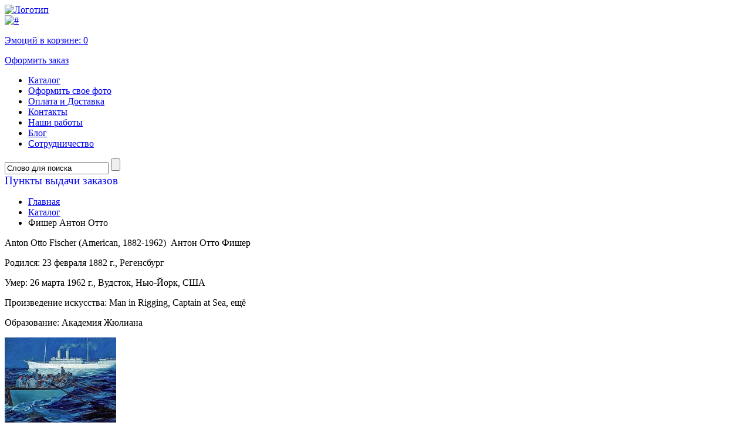

--- FILE ---
content_type: text/html; charset=UTF-8
request_url: https://8-poster.ru/authors/Fisher_Anton_Otto/
body_size: 61356
content:
  <!DOCTYPE HTML PUBLIC "-//W3C//DTD HTML 4.01 Transitional//EN" "http://www.w3.org/TR/html4/loose.dtd">
<html>
<head>
<title>Репродукции картин, печать постеров известных художников, Фишер Антон Отто</title>
<meta name="KeyWords" content="">
<meta name="Description" content="Anton Otto Fischer (American, 1882-1962)  Антон Отто Фишер

">
<meta name="pageDescription" content="Anton Otto Fischer (American, 1882-1962)  Антон Отто Фишер

">
<meta http-equiv="Content-Type" content="text/html; charset=utf-8">
<link rel="shortcut icon" href="/favicon.ico" type="image/x-icon">
<script type="text/javascript" src="https://ajax.googleapis.com/ajax/libs/jquery/1.7.2/jquery.min.js"></script>
<script type="text/javascript" src="/kjs/jquery.scrollTo-1.4.3.1-min.js"></script>
<script type="text/javascript" src="/kjs/jquery-ui-1.9.2.custom.min.js"></script>
<script type="text/javascript" src="/kjs/jquery-ui-timepicker-addon.js"></script>
<script type="text/javascript" src="/kjs/jquery.lightbox-0.5.js"></script>
<LINK href="/public/im/css.css" type="text/css" rel="stylesheet">
<LINK href="/kcss/jquery.lightbox-0.5.css" type="text/css" rel="stylesheet">
<LINK href="/kcss/jquery-ui-1.9.2.custom.min.css" type="text/css" rel="stylesheet">
<LINK href="/public/im/in.css" type="text/css" rel="stylesheet">
<!--[if IE 6]>
<LINK href="/public/im/ie6.css" type="text/css" rel="stylesheet">
<![endif]-->
<script>
	function scrollmon(arg) {
		//alert(arg);
		$(document).scrollTo(arg,300);
	}
	
	function a_srch() {
		word=$('.adv_search .f_in').val();
		form=$(".adv_search input[type='radio']:checked").val();
		color=$('#colorname').val();
		//alert(word);
		$.post('/pages/a_search/',{word:word,color:color,form:form},function(data) {
			
			arr=data.split('<>');
			wmod=' картины';
			if (arr[0]==0) wmod=' картин';
			if (arr[0]==1 || arr[0]==21 || arr[0]==31) wmod=' картина';
			if (arr[0]>4 && arr[0]<21) wmod=' картин';
			$('#numres').html('Найдено: '+arr[0]+wmod);
			
			if (arr[1]!='') {
				if ($('.adv_search .color .active').length==0) {
					$('.adv_search .color').html(arr[1]);
					mnum=$('.adv_search .color li').length;
					if (mnum>7) {
						$('.arrright').show();
						$('.arrleft').show();
						tx=$('.adv_search .color').html();
						$('.adv_search .color').append(tx);
						mnum+=5;
						$('.adv_search .color').css('left','0px');
					} else {
						$('.adv_search .color').css('left',(7-mnum)*27/2+'px');
						$('.arrright').hide();
						$('.arrleft').hide();
					}
				}
			}
		});
	}
	var hideall;
	(function($) {
		$(document).ready(function() {
			$('.closewin').click(function() {
				$('.allauthors').hide();
				$('.allstyles').hide();
				$('.allthemes').hide();
			});
			
			$('.atbl_list a').click(function() {
				$('.atbl_list a').removeClass('active');
				$(this).addClass('active');
			});
			
			a_srch();
			
			$(document).click(function() {
				if (hideall) {
					$('.allauthors').hide();
					$('.allstyles').hide();
					$('.allthemes').hide();
				}
			});
			
			$('.f_in').keyup(function() {
				a_srch();
			});
			
			$(".adv_search input[type='radio']").click(function() {
				a_srch();
			});
			
			$('.allthemes').hover(function() {
				hideall=false;
			},function() {
				hideall=true;
			});
			
			$('.allstyles').hover(function() {
				hideall=false;
			},function() {
				hideall=true;
			});
			
			$('.allauthors').hover(function() {
				hideall=false;
			},function() {
				hideall=true;
			});
			
			mnum=$('.adv_search .color li').length;
			if (mnum>7) {
				tx=$('.adv_search .color').html();
				$('.adv_search .color').append(tx);
				mnum+=5;
			} else {
				$('.arrright').hide();
				$('.arrleft').hide();
			}
			
			$('.arrright').click(function() {
				lnum=(($('.adv_search .color').position().left/27)*-1)+7;
				if (lnum<=mnum) {
					$('.adv_search .color').css('left',($('.adv_search .color').position().left-27)+'px');
				} else {
					$('.adv_search .color').css('left','0px');
				}
			});
			
			$('.adv_search .indv').live('click',function() {
				color=$(this).attr('clr');
				$('#colorname').val(color);
				if (!$(this).hasClass('active')) {
					$('.adv_search .indv').removeClass('active');
					$.each($('.adv_search .indv'),function() {
						if ($(this).attr('clr')==color) {
							$(this).addClass('active');
						}
					});
				} else {
					$('.adv_search .indv').removeClass('active');
					$('#colorname').val('');
				}
				a_srch();
				if (!$(".adv_search").hasClass('active')) {
					$(".adv_search").addClass('active');
				}
			});
			
			$('.arrleft').click(function() {
				fnum=(($('.adv_search .color').position().left/27)*-1)+1;
				if (fnum>1) {
					$('.adv_search .color').css('left',($('.adv_search .color').position().left+27)+'px');
				} else {
					$('.adv_search .color').css('left',((mnum-6)*-27)+'px');
				}
			});
			
			$(".adv_search").hover(
				function() {
					if (!$(".adv_search").hasClass('active')) {
						$(".adv_search").addClass('active');
						$("#additional_opts").stop().slideToggle('slow');
					}
				}, 
				function() {
					if ($(".adv_search").hasClass('active')) {
						$(".adv_search").removeClass('active');
						$("#additional_opts").stop().slideToggle(0);
					}
				}
			);
		});
	})(jQuery);
</script>
</head>
<body>
	<!--min-width-->
	<div id="min-width" style="position:relative;">
		<img class="bigbagget" style="position:absolute;display:none;border:3px solid efefef;z-index:9999;">
		<!--overflow-->
		<div id="overflow">
			<!--wrapper-->
			<div id="wrapper">
				<!--header-->
				<div id="header">
					<div class="logo"><a href="/"><img src="/public/im/logo.png" alt="Логотип"></a></div>
					<div class="contacts">
						<div class="phone"></div>
						<div class="address"></div>
					</div>
					<div class="h_cart">
						<a href="/cart/"><img src="/public/im/h_cart.png" alt="#"></a>
												<a href="/cart/"><p>Эмоций в корзине: <span id="cartnum_top">0</span></p></a>
						<a href="/cart/" class="btn1">Оформить заказ</a>
					</div>
					<div class="tm_wr">
						<ul class="top_menu">
							<li class="tm-item"><a href="/catalog/" class="tm-lnk">Каталог</a></li><li class="tm-item"><a href="/photo/" class="tm-lnk">Оформить свое фото</a></li><li class="tm-item"><a href="/payment/" class="tm-lnk">Оплата и Доставка</a></li><li class="tm-item"><a href="/contacts/" class="tm-lnk">Контакты</a></li><li class="tm-item"><a href="/articles/" class="tm-lnk">Наши работы</a></li><li class="tm-item"><a href="/news/" class="tm-lnk">Блог</a></li><li class="tm-item"><a href="/partnership/" class="tm-lnk">Сотрудничество</a></li>						</ul>
						<div class="adv_search">
							<form name="form1" method="post" action="/search/">
								<div class="f_row search_form">
																		<input class="f_in" autocomplete="off" type="text" value="Слово для поиска" onfocus="if(this.value=='Слово для поиска')this.value='';" 
									name="word" onblur="if(this.value=='')this.value='Слово для поиска';">
									<input class="f_btn" type="submit" value="">
								</div>
								<div id="additional_opts" style="display:none;">
									<fieldset>
										<legend>Поиск по параметрам</legend>
										<div class="f_row">
											<label for="">Основной цвет картины:</label>
											<div style="position:relative;margin-left:-3px;">
												<img src="/public/im/arr_left.png" class="arrleft">
												<div style="position:relative;height:31px;width:189px;overflow:hidden;margin-left:27px;">
													<input type="hidden" id="colorname" name="colorname" value="">
													<ul class="color" style="padding-right: 0px!important; position:absolute;top:2px;left:0px;width:10000px;">
														<li>
																		<div class="colholder">
																			<div class="indv" clr="583" style="background-color:snow;"></div>
																		</div>
																	</li><li>
																		<div class="colholder">
																			<div class="indv" clr="512" style="background-color:lightgreen;"></div>
																		</div>
																	</li><li>
																		<div class="colholder">
																			<div class="indv" clr="491" style="background-color:lightslategray;"></div>
																		</div>
																	</li><li>
																		<div class="colholder">
																			<div class="indv" clr="5" style="background-color:black;"></div>
																		</div>
																	</li><li>
																		<div class="colholder">
																			<div class="indv" clr="470" style="background-color:dodgerblue;"></div>
																		</div>
																	</li><li>
																		<div class="colholder">
																			<div class="indv" clr="475" style="background-color:limegreen;"></div>
																		</div>
																	</li><li>
																		<div class="colholder">
																			<div class="indv" clr="461" style="background-color:teal;"></div>
																		</div>
																	</li><li>
																		<div class="colholder">
																			<div class="indv" clr="506" style="background-color:darkseagreen;"></div>
																		</div>
																	</li><li>
																		<div class="colholder">
																			<div class="indv" clr="482" style="background-color:indigo;"></div>
																		</div>
																	</li><li>
																		<div class="colholder">
																			<div class="indv" clr="539" style="background-color:burlywood;"></div>
																		</div>
																	</li><li>
																		<div class="colholder">
																			<div class="indv" clr="584" style="background-color:yellow;"></div>
																		</div>
																	</li><li>
																		<div class="colholder">
																			<div class="indv" clr="463" style="background-color:deepskyblue;"></div>
																		</div>
																	</li><li>
																		<div class="colholder">
																			<div class="indv" clr="530" style="background-color:chocolate;"></div>
																		</div>
																	</li><li>
																		<div class="colholder">
																			<div class="indv" clr="524" style="background-color:rosybrown;"></div>
																		</div>
																	</li><li>
																		<div class="colholder">
																			<div class="indv" clr="568" style="background-color:orange;"></div>
																		</div>
																	</li><li>
																		<div class="colholder">
																			<div class="indv" clr="3" style="background-color:blue;"></div>
																		</div>
																	</li><li>
																		<div class="colholder">
																			<div class="indv" clr="507" style="background-color:mediumpurple;"></div>
																		</div>
																	</li><li>
																		<div class="colholder">
																			<div class="indv" clr="499" style="background-color:gray;"></div>
																		</div>
																	</li><li>
																		<div class="colholder">
																			<div class="indv" clr="529" style="background-color:peru;"></div>
																		</div>
																	</li><li>
																		<div class="colholder">
																			<div class="indv" clr="466" style="background-color:lime;"></div>
																		</div>
																	</li><li>
																		<div class="colholder">
																			<div class="indv" clr="531" style="background-color:lightgray;"></div>
																		</div>
																	</li><li>
																		<div class="colholder">
																			<div class="indv" clr="538" style="background-color:plum;"></div>
																		</div>
																	</li><li>
																		<div class="colholder">
																			<div class="indv" clr="562" style="background-color:orangered;"></div>
																		</div>
																	</li><li>
																		<div class="colholder">
																			<div class="indv" clr="561" style="background-color:deeppink;"></div>
																		</div>
																	</li><li>
																		<div class="colholder">
																			<div class="indv" clr="551" style="background-color:wheat;"></div>
																		</div>
																	</li><li>
																		<div class="colholder">
																			<div class="indv" clr="574" style="background-color:moccasin;"></div>
																		</div>
																	</li><li>
																		<div class="colholder">
																			<div class="indv" clr="526" style="background-color:silver;"></div>
																		</div>
																	</li><li>
																		<div class="colholder">
																			<div class="indv" clr="504" style="background-color:darkmagenta;"></div>
																		</div>
																	</li><li>
																		<div class="colholder">
																			<div class="indv" clr="498" style="background-color:olive;"></div>
																		</div>
																	</li><li>
																		<div class="colholder">
																			<div class="indv" clr="503" style="background-color:darkred;"></div>
																		</div>
																	</li><li>
																		<div class="colholder">
																			<div class="indv" clr="511" style="background-color:yellowgreen;"></div>
																		</div>
																	</li><li>
																		<div class="colholder">
																			<div class="indv" clr="478" style="background-color:royalblue;"></div>
																		</div>
																	</li><li>
																		<div class="colholder">
																			<div class="indv" clr="497" style="background-color:purple;"></div>
																		</div>
																	</li><li>
																		<div class="colholder">
																			<div class="indv" clr="513" style="background-color:sienna;"></div>
																		</div>
																	</li><li>
																		<div class="colholder">
																			<div class="indv" clr="480" style="background-color:darkslateblue;"></div>
																		</div>
																	</li><li>
																		<div class="colholder">
																			<div class="indv" clr="473" style="background-color:seagreen;"></div>
																		</div>
																	</li><li>
																		<div class="colholder">
																			<div class="indv" clr="468" style="background-color:aqua;"></div>
																		</div>
																	</li><li>
																		<div class="colholder">
																			<div class="indv" clr="474" style="background-color:darkslategray;"></div>
																		</div>
																	</li><li>
																		<div class="colholder">
																			<div class="indv" clr="564" style="background-color:hotpink;"></div>
																		</div>
																	</li><li>
																		<div class="colholder">
																			<div class="indv" clr="500" style="background-color:skyblue;"></div>
																		</div>
																	</li><li>
																		<div class="colholder">
																			<div class="indv" clr="488" style="background-color:slateblue;"></div>
																		</div>
																	</li><li>
																		<div class="colholder">
																			<div class="indv" clr="528" style="background-color:indianred;"></div>
																		</div>
																	</li><li>
																		<div class="colholder">
																			<div class="indv" clr="484" style="background-color:cadetblue;"></div>
																		</div>
																	</li><li>
																		<div class="colholder">
																			<div class="indv" clr="502" style="background-color:blueviolet;"></div>
																		</div>
																	</li><li>
																		<div class="colholder">
																			<div class="indv" clr="567" style="background-color:lightsalmon;"></div>
																		</div>
																	</li><li>
																		<div class="colholder">
																			<div class="indv" clr="534" style="background-color:goldenrod;"></div>
																		</div>
																	</li><li>
																		<div class="colholder">
																			<div class="indv" clr="516" style="background-color:lightblue;"></div>
																		</div>
																	</li><li>
																		<div class="colholder">
																			<div class="indv" clr="517" style="background-color:greenyellow;"></div>
																		</div>
																	</li><li>
																		<div class="colholder">
																			<div class="indv" clr="2" style="background-color:green;"></div>
																		</div>
																	</li><li>
																		<div class="colholder">
																			<div class="indv" clr="460" style="background-color:darkgreen;"></div>
																		</div>
																	</li><li>
																		<div class="colholder">
																			<div class="indv" clr="525" style="background-color:darkkhaki;"></div>
																		</div>
																	</li><li>
																		<div class="colholder">
																			<div class="indv" clr="458" style="background-color:darkblue;"></div>
																		</div>
																	</li><li>
																		<div class="colholder">
																			<div class="indv" clr="540" style="background-color:lightcyan;"></div>
																		</div>
																	</li><li>
																		<div class="colholder">
																			<div class="indv" clr="514" style="background-color:brown;"></div>
																		</div>
																	</li><li>
																		<div class="colholder">
																			<div class="indv" clr="550" style="background-color:sandybrown;"></div>
																		</div>
																	</li><li>
																		<div class="colholder">
																			<div class="indv" clr="469" style="background-color:midnightblue;"></div>
																		</div>
																	</li><li>
																		<div class="colholder">
																			<div class="indv" clr="515" style="background-color:darkgray;"></div>
																		</div>
																	</li><li>
																		<div class="colholder">
																			<div class="indv" clr="588" style="background-color:;"></div>
																		</div>
																	</li><li>
																		<div class="colholder">
																			<div class="indv" clr="1" style="background-color:red;"></div>
																		</div>
																	</li>													</ul>
												</div>
												<img src="/public/im/arr_right.png" class="arrright">
											</div>
										</div>
										<div class="f_row">
											<label for="">Форма:</label>
											<ul class="form">
												<li>
													<label><img src="/public/im/f4.png" alt="#">
													<input type="radio"  checked value="0" name="pform" id="r4"></label>
												</li>
												<li>
													<label><img src="/public/im/f1.png" alt="#">
													<input type="radio"  value="2" name="pform" id="r1"></label>
												</li>
												<li>
													<label><img src="/public/im/f2.png" alt="#">
													<input type="radio"  value="1" name="pform" id="r2"></label>
												</li>
												<li>
													<label><img src="/public/im/f3.png" alt="#">
													<input type="radio"  value="3" name="pform" id="r3"></label>
												</li>
											</ul>
										</div>
										<div class="f_row">
											<input type="submit" value="Показать" class="f_btn" style="width:78px;float:left;
											background:url(/public/im/f_btn2.png) top left no-repeat;">
											<legend id="numres" style="font-size:16px;float:left;padding: 10px 0 0 15px;"></legend>
										</div>
									</fieldset>
								</div>
							</form>
						</div>
					</div>
							<script>
		function searchLetter(ltr) {
			$('#wflt').val('');
			if (parseInt(ltr)==0) {
				$('.pvz_town li').show();
				$('.filt_letter').removeClass('active');
			} else {
				$('.pvz_town li').show();
				$.each($('.pvz_town li'),function() {
					if ($(this).attr('fletter')!=ltr) $(this).hide();
				});
			}
		}
		
		function searchWord() {
			$('.filt_letter').removeClass('active');
			val=$.trim($('#wflt').val()).toLowerCase();
			$('.pvz_town li').show();
			$.each($('.pvz_town li a'),function() {
				tx=$(this).html().toLowerCase();
				if (tx.indexOf(val)<0) {
					$(this).parent().hide();
				}
			});
		}
		
		$(document).ready(function() {
			$('#wflt').keyup(function() {
				searchWord();
			});
			
			$('.filt_letter').click(function() {
				$('.filt_letter').removeClass('active');
				$(this).addClass('active');
				searchLetter($(this).attr('ltr'));
			});
			
			//$('.pvz_town').height($('.pvz_town').height());
			searchLetter('м');
		});
		</script>
		<div class="pvz">
			<a style="text-decoration:none;" href="/pvz/"><big>Пункты выдачи заказов</big></a>
			<!--div class="ddown">		
						</div-->
		</div>		
							
				</div><!--/header-->
				<!--main-->
				<div id="main">
					<div class="content_wr">
												<div  class="content">
							<ul class="breadcrumbs">
								<li><a href="/">Главная</a></li>
								<li><a href="/catalog/">Каталог</a></li><li><a>Фишер Антон Отто</a></li>							</ul>
							<div class="textcontent"></div><script>
$(document).ready(function() {
	sh=0;
	$.each($('.sizer_m'),function() {
		if ($(this).height()>sh) {
			sh=$(this).height();
		}
	});
	$.each($('.sizer_m'),function() {
		$(this).height(sh);
	});
});
</script>
<p>Anton Otto Fischer (American, 1882-1962) &nbsp;Антон Отто Фишер</p>
<p>Родился: 23 февраля 1882 г., Регенсбург</p>
<p>Умер: 26 марта 1962 г., Вудсток, Нью-Йорк, США</p>
<p>Произведение искусства: Man in Rigging, Captain at Sea, ещё</p>
<p>Образование: Академия Жюлиана</p><div class="catalog ib_wr"><div class="preview 1.5151515151515">
					<div class="thumb">
						<table cellpadding="0" cellspacing="0">
							<tr>
								<td><a href="/pictures/Vozvraschenie_na_korabl/"><img src="/public/catalog/thumbs/version_4/d4ca92c6cb489c9024b8345f1318dc54.jpg" alt="Возвращение на корабль"></a></td>
							</tr>
						</table>
					</div>
					<div class="p_descr">
						<div class="sizer_m">
							<h5 class="p_title"><a href="/pictures/Vozvraschenie_na_korabl/">Возвращение на корабль</a></h5>
							<p>Фишер Антон Отто</p>
						</div>
						<div class="p_buy"><a href="/pictures/Vozvraschenie_na_korabl/">Оформить и заказать</a></div>
					</div>
				</div></div> 						</div>
													<div class="sidebar">
								<div class="r_box">
									<h5>Арт-стили</h5>
									<div class="sbm_wr" style="position:relative;">
										<ul class="sb_menu">
											<li class="sbm-item"><a href="/styles/Abstraktsionizm/" class="sbm-lnk">Абстракционизм</a></li><li class="sbm-item"><a href="/styles/Amerikanskaya_jivopis/" class="sbm-lnk">Американская живопись</a></li><li class="sbm-item"><a href="/styles/Angliyskaya_jivopis/" class="sbm-lnk">Английская живопись</a></li><li class="sbm-item"><a href="/styles/Animalistika/" class="sbm-lnk">Анималистика</a></li><li class="sbm-item"><a href="/styles/Ar-deko/" class="sbm-lnk">Ар-деко</a></li><li class="sbm-item"><a href="/styles/Bestiariy/" class="sbm-lnk">Бестиарий</a></li><li class="sbm-item"><a href="/styles/Vostochnaya_kultura/" class="sbm-lnk">Восточная культура</a></li><li class="sbm-item"><a href="/styles/Gollandskaya_jivopis/" class="sbm-lnk">Голландская живопись</a></li>										</ul>
										
										<!--div class="allstyles" style="background:#e5e3e3;position:absolute;top:-27px;left:230px;
										display:none;background:url(/public/im/t_bkg.jpg) -726px -303px no-repeat #f6f6f6;z-index:99999;">
										<div class="clines" style="background: rgb(239, 235, 234);background: rgba(239, 235, 234, 0.5);-pie-background: rgba(239, 235, 234, 0.5);
										padding:20px 20px 20px 0;">
											<div style="position:relative;"><img src="/public/im/close.png" class="closewin"></div>
											<table style="border:0;border-collapse:collapse;"><tr><td width="200"><div class="nolst" style="width:200px;"><ul><li><a href="/styles/Gravyuryi/">Гравюры</a></li><li><a href="/styles/Janrovaya_jivopis/">Жанровая живопись</a></li><li><a href="/styles/Ikonyi/">Иконы</a></li><li><a href="/styles/Illyustratsiya/">Иллюстрация</a></li><li><a href="/styles/Istoricheskaya_jivopis/">Историческая живопись</a></li><li><a href="/styles/Italyanskaya_jivopis/">Итальянская живопись</a></li><li><a href="/styles/Konstruktivizm/">Конструктивизм</a></li><li><a href="/styles/Loft/">Лофт</a></li><li><a href="/styles/Luminizm/">Луминизм</a></li><li><a href="/styles/Minimalizm/">Минимализм</a></li><li><a href="/styles/Nemetskaya_jivopis/">Немецкая живопись</a></li><li><a href="/styles/Neoklassitsizm/">Неоклассицизм</a></li><li><a href="/styles/Norvejskaya_jivopis/">Норвежская живопись</a></li><li><a href="/styles/Obyektivizm/">Объективизм</a></li><li><a href="/styles/Parijskaya_shkola/">Парижская школа</a></li><li><a href="/styles/Peyzajnaya_jivopis/">Пейзажная живопись</a></li></ul></div></td><td><div class="nolst" style="width:200px;"><ul><li><a href="/styles/Peredvijniki/">Передвижники</a></li><li><a href="/styles/Plakatyi/">Плакаты</a></li><li><a href="/styles/Prerafaelityi/">Прерафаэлиты</a></li><li><a href="/styles/Renessans/">Ренессанс</a></li><li><a href="/styles/Retro-Plakat/">Ретро-Плакат</a></li><li><a href="/styles/Stimpank/">Стимпанк</a></li><li><a href="/styles/Fovizm/">Фовизм</a></li><li><a href="/styles/Fotografiya/">Фотография</a></li><li><a href="/styles/Frantsuzskaya_jivopis/">Французская живопись</a></li><li><a href="/styles/Futurizm/">Футуризм</a></li><li><a href="/styles/Akademizm/">Академизм</a></li><li><a href="/styles/Barokko/">Барокко</a></li><li><a href="/styles/Vozrojdenie/">Возрождение</a></li><li><a href="/styles/Ikonografiya/">Иконография</a></li><li><a href="/styles/Impressionizm/">Импрессионизм</a></li><li><a href="/styles/Klassitsizm/">Классицизм</a></li></ul></div></td><td><div class="nolst" style="width:200px;"><ul><li><a href="/styles/Kubizm/">Кубизм</a></li><li><a href="/styles/Modern/">Модерн</a></li><li><a href="/styles/Marinizm/">Маринизм</a></li><li><a href="/styles/Ekspressionizm/">Экспрессионизм</a></li><li><a href="/styles/Primitivizm/">Примитивизм</a></li><li><a href="/styles/Realizm/">Реализм</a></li><li><a href="/styles/Romantizm/">Романтизм</a></li><li><a href="/styles/Rokoko/">Рококо</a></li><li><a href="/styles/Simvolizm/">Символизм</a></li><li><a href="/styles/Syurrealizm/">Сюрреализм</a></li><li><a href="/styles/Fentazi/">Фэнтази</a></li><li><a href="/styles/Russkaya_jivopis_XIX_veka/">Русская живопись XIX века</a></li><li><a href="/styles/Afishi_k_filmam/">Афиши к фильмам</a></li><li><a href="/styles/Pin_Ap/">Пин Ап</a></li><li><a href="/styles/Pop-art/">Поп-арт</a></li><li><a href="/styles/Retro-Reklama/">Ретро-Реклама</a></li></ul></div></td><td><div class="nolst" style="width:200px;"><ul><li><a href="/styles/Retro-Fotografii/">Ретро-Фотографии</a></li><li><a href="/styles/Risunok/">Рисунок</a></li><li><a href="/styles/Kompyuternaya/">Компьютерная</a></li></ul></div></td></tr></table>										</div>
										</div-->
																				<!--a href="javascript:void(0);" onclick="hideall=false;$('.allstyles').show();$('.allthemes').hide();$('.allauthors').hide();scrollmon(300);" class="more m_arr">Смотреть все</a-->
										<a href="/styles/" class="more m_arr">Смотреть все</a>
																			</div>
									<h5>Тематика</h5>
									<div class="sbm_wr" style="position:relative;">
										<ul class="sb_menu">
											<li class="sbm-item"><a href="/themes/Peyzaj/" class="sbm-lnk">Пейзаж</a></li><li class="sbm-item"><a href="/themes/Portret/" class="sbm-lnk">Портрет</a></li><li class="sbm-item"><a href="/themes/Byit_i_jizn_lyudey/" class="sbm-lnk">Быт и жизнь людей</a></li><li class="sbm-item"><a href="/themes/Gorod/" class="sbm-lnk">Город</a></li><li class="sbm-item"><a href="/themes/1/" class="sbm-lnk"></a></li><li class="sbm-item"><a href="/themes/Interer/" class="sbm-lnk">Интерьер</a></li><li class="sbm-item"><a href="/themes/Retro-Plakat/" class="sbm-lnk">Ретро-Плакат</a></li><li class="sbm-item"><a href="/themes/Reklama/" class="sbm-lnk">Реклама</a></li>										</ul>
						
										<!--div class="allthemes" style="background:url(/public/im/t_bkg.jpg) -726px -437px no-repeat #f6f6f6;
										position:absolute;top:-27px;left:230px;display:none;z-index:99999;">
										<div class="clines" style="background: rgb(239, 235, 234);background: rgba(239, 235, 234, 0.5);-pie-background: rgba(239, 235, 234, 0.5);
										padding:20px 20px 20px 0;">
											<div style="position:relative;"><img src="/public/im/close.png" class="closewin"></div>
											<table style="border:0;border-collapse:collapse;"><tr><td width="200"><div class="nolst" style="width:200px;"><div style="display:none;" id="listerr">7,7,7,7,7,7,7,7,7,7,7,7,7,7,7,7,7,7,71,71,71,71,77,76,76,76,76,76,76,76,76,76,76,76,76,76,76,88,76,76,76,76,76,76,76,76,76,76,76,76,77,88,76,88,88,17,76,76,17,88,76,88,11,71,7,76,17,17,17,71,71,71,76,71,88,71,71,71,71,71,71,11,71,17,88,71,71,71,71,17,88,71,88,71,94,76,48,77,77,77,77,88,77,88,88,76,77,77,48,48,77,7,77,77,77,77,77,76,76,48,48,76,76,76,76,103,76,77,76,7,88,76,76,76,48,77,77,77,77,77,77,17,11,11,11,11,11,11,11,11,11,77,94,11,52,94,11,11,11,11,11,11,11,11,11,11,11,11,11,11,11,11,11,11,11,11,11,11,11,11,11,11,11,11,11,11,11,11,11,11,11,11,11,11,7,7,48,52,7,7,77,77,7,7,48,48,48,88,88,7,88,88,71,71,71,76,11,11,52,76,7,11,7,7,88,11,48,76,76,76,76,77,77,88,88,76,88,7,88,76,76,76,88,76,88,76,76,88,76,76,46,76,77,76,76,7,7,11,107,76,48,48,11,76,76,76,76,88,76,76,76,76,76,76,76,76,76,76,76,76,76,76,76,76,88,88,88,17,17,88,17,17,88,17,17,17,17,17,17,17,88,77,17,77,88,77,17,52,17,17,17,88,76,12,7,76,76,76,88,11,52,52,76,76,11,48,76,76,48,48,77,76,76,7,76,76,76,76,76,76,76,7,7,7,76,76,76,76,76,76,76,88,11,76,76,76,76,76,76,76,76,76,76,76,76,76,-1</div><ul><li><a href="/themes/Byit_i_jizn_lyudey/">Быт и жизнь людей</a><ul class="inner" style="padding-left:10px;"><li>&mdash; <a href="/themes/Ryibalka/">Рыбалка</a></li><li>&mdash; <a href="/themes/Tantsyi/">Танцы</a></li><li>&mdash; <a href="/themes/Balet/">Балет</a></li><li>&mdash; <a href="/themes/TSirk/">Цирк</a></li><li>&mdash; <a href="/themes/Otdyih/">Отдых</a></li><li>&mdash; <a href="/themes/Obrazovanie/">Образование</a></li><li>&mdash; <a href="/themes/Detstvo/">Детство</a></li><li>&mdash; <a href="/themes/Love/">Love</a></li><li>&mdash; <a href="/themes/Muzyika1/">Музыка</a></li><li>&mdash; <a href="/themes/Kazino/">Казино</a></li><li>&mdash; <a href="/themes/Ohota/">Охота</a></li></ul></li><li><a href="/themes/Gorod/">Город</a><ul class="inner" style="padding-left:10px;"><li>&mdash; <a href="/themes/Italiya/">Италия</a></li><li>&mdash; <a href="/themes/Amsterdam/">Амстердам</a></li><li>&mdash; <a href="/themes/Rim/">Рим</a></li><li>&mdash; <a href="/themes/Kazan/">Казань</a></li><li>&mdash; <a href="/themes/Kiev/">Киев</a></li><li>&mdash; <a href="/themes/Moskva/">Москва</a></li><li>&mdash; <a href="/themes/Parij/">Париж</a></li><li>&mdash; <a href="/themes/Venetsiya/">Венеция</a></li><li>&mdash; <a href="/themes/London/">Лондон</a></li><li>&mdash; <a href="/themes/Sankt-Peterburg/">Санкт-Петербург</a></li><li>&mdash; <a href="/themes/Nyu-York/">Нью-Йорк</a></li><li>&mdash; <a href="/themes/Vashington/">Вашингтон</a></li><li>&mdash; <a href="/themes/Drezden/">Дрезден</a></li><li>&mdash; <a href="/themes/Berlin/">Берлин</a></li><li>&mdash; <a href="/themes/Manhetten/">Манхэттен</a></li><li>&mdash; <a href="/themes/Madrid/">Мадрид</a></li><li>&mdash; <a href="/themes/Praga/">Прага</a></li><li>&mdash; <a href="/themes/Barselona/">Барселона</a></li><li>&mdash; <a href="/themes/Varshava/">Варшава</a></li></ul></li></ul></div></td><td><div class="nolst" style="width:200px;"><ul><li><a href="/themes/Interer/">Интерьер</a><ul class="inner" style="padding-left:10px;"><li>&mdash; <a href="/themes/Kafe_i_restoranyi/">Кафе и рестораны</a></li><li>&mdash; <a href="/themes/Kuhnya/">Кухня</a></li></ul></li><li><a href="/themes/Peyzaj/">Пейзаж</a><ul class="inner" style="padding-left:10px;"><li>&mdash; <a href="/themes/Derevnya/">Деревня</a></li><li>&mdash; <a href="/themes/Leto/">Лето</a></li><li>&mdash; <a href="/themes/Zima/">Зима</a></li><li>&mdash; <a href="/themes/Vodoemyi/">Водоемы</a></li><li>&mdash; <a href="/themes/Vesna/">Весна</a></li><li>&mdash; <a href="/themes/Ruchey/">Ручей</a></li><li>&mdash; <a href="/themes/Zakat/">Закат</a></li><li>&mdash; <a href="/themes/Osen/">Осень</a></li><li>&mdash; <a href="/themes/Goryi/">Горы</a></li><li>&mdash; <a href="/themes/Dorogi/">Дороги</a></li><li>&mdash; <a href="/themes/Ravninnyiy_peyzaj/">Равнинный пейзаж</a></li><li>&mdash; <a href="/themes/Lug/">Луг</a></li><li>&mdash; <a href="/themes/Pustyinya/">Пустыня</a></li><li>&mdash; <a href="/themes/Safari/">Сафари</a></li><li>&mdash; <a href="/themes/Tropicheskiy_peyzaj/">Тропический пейзаж</a></li></ul></li></ul></div></td><td><div class="nolst" style="width:200px;"><ul><li><a href="/themes/Portret/">Портрет</a><ul class="inner" style="padding-left:10px;"><li>&mdash; <a href="/themes/Avtoportret/">Автопортрет</a></li><li>&mdash; <a href="/themes/Hudojniki/">Художники</a></li><li>&mdash; <a href="/themes/Nyu/">Ню</a></li><li>&mdash; <a href="/themes/Sportsmenyi/">Спортсмены</a></li><li>&mdash; <a href="/themes/Akteryi/">Актеры</a></li><li>&mdash; <a href="/themes/Pisateli/">Писатели</a></li><li>&mdash; <a href="/themes/Aktrisyi/">Актрисы</a></li><li>&mdash; <a href="/themes/Lichnosti/">Личности</a></li><li>&mdash; <a href="/themes/Izobretateli/">Изобретатели</a></li><li>&mdash; <a href="/themes/Politiki/">Политики</a></li><li>&mdash; <a href="/themes/Puteshestvenniki/">Путешественники</a></li><li>&mdash; <a href="/themes/Religioznyie_deyateli/">Религиозные деятели</a></li></ul></li><li><a href="/themes/Reklama/">Реклама</a><ul class="inner" style="padding-left:10px;"><li>&mdash; <a href="/themes/CHay/">Чай</a></li><li>&mdash; <a href="/themes/Hleb/">Хлеб</a></li><li>&mdash; <a href="/themes/Avtomobili/">Автомобили</a></li><li>&mdash; <a href="/themes/Napitki/">Напитки</a></li><li>&mdash; <a href="/themes/Pivo/">Пиво</a></li><li>&mdash; <a href="/themes/Sok/">Сок</a></li><li>&mdash; <a href="/themes/Kofe/">Кофе</a></li><li>&mdash; <a href="/themes/Eda/">Еда</a></li><li>&mdash; <a href="/themes/Konfetyi/">Конфеты</a></li><li>&mdash; <a href="/themes/Predmetyi/">Предметы</a></li><li>&mdash; <a href="/themes/Reklama_SSSR/">Реклама СССР</a></li><li>&mdash; <a href="/themes/Regbi/">Регби</a></li></ul></li></ul></div></td><td><div class="nolst" style="width:200px;"><ul><li><a href="/themes/Retro-Plakat/">Ретро-Плакат</a><ul class="inner" style="padding-left:10px;"><li>&mdash; <a href="/themes/Voennyiy_plakat/">Военный плакат</a></li><li>&mdash; <a href="/themes/Kinofilmyi/">Кинофильмы</a></li></ul></li><li><a href="/themes/Voyna/">Война</a><ul class="inner" style="padding-left:10px;"><li>&mdash; <a href="/themes/Na_pole/">На поле</a></li><li>&mdash; <a href="/themes/V_nebe/">В небе</a></li><li>&mdash; <a href="/themes/Parad/">Парад</a></li><li>&mdash; <a href="/themes/Orujie/">Оружие</a></li></ul></li><li><a href="/themes/Natyurmort/">Натюрморт</a><ul class="inner" style="padding-left:10px;"><li>&mdash; <a href="/themes/TSvetyi/">Цветы</a></li><li>&mdash; <a href="/themes/Ovoschi_i_fruktyi/">Овощи и фрукты</a></li><li>&mdash; <a href="/themes/Ryiba/">Рыба</a></li><li>&mdash; <a href="/themes/Vino/">Вино</a></li><li>&mdash; <a href="/themes/Vanitas/">Vanitas</a></li><li>&mdash; <a href="/themes/Posuda/">Посуда</a></li><li>&mdash; <a href="/themes/Konyak/">Коньяк</a></li><li>&mdash; <a href="/themes/SHokolad/">Шоколад</a></li><li>&mdash; <a href="/themes/Myaso/">Мясо</a></li><li>&mdash; <a href="/themes/Dengi/">Деньги</a></li><li>&mdash; <a href="/themes/YAgodyi/">Ягоды</a></li></ul></li></ul></div></td><td><div class="nolst" style="width:200px;"><ul><li><a href="/themes/Jivotnyie/">Животные</a><ul class="inner" style="padding-left:10px;"><li>&mdash; <a href="/themes/Loshadi/">Лошади</a></li><li>&mdash; <a href="/themes/Korovyi/">Коровы</a></li><li>&mdash; <a href="/themes/Volki/">Волки</a></li><li>&mdash; <a href="/themes/Sobaki/">Собаки</a></li><li>&mdash; <a href="/themes/Koshki/">Кошки</a></li><li>&mdash; <a href="/themes/Kroliki/">Кролики</a></li><li>&mdash; <a href="/themes/Ptitsyi/">Птицы</a></li><li>&mdash; <a href="/themes/Morskie_jivotnyie/">Морские животные</a></li><li>&mdash; <a href="/themes/CHerepahi/">Черепахи</a></li><li>&mdash; <a href="/themes/Dinozavryi/">Динозавры</a></li><li>&mdash; <a href="/themes/Slonyi/">Слоны</a></li><li>&mdash; <a href="/themes/Leopardyi/">Леопарды</a></li><li>&mdash; <a href="/themes/Lvyi/">Львы</a></li><li>&mdash; <a href="/themes/Reptilii/">Рептилии</a></li></ul></li><li><a href="/themes/Marinistyi/">Маринисты</a><ul class="inner" style="padding-left:10px;"><li>&mdash; <a href="/themes/Morskoy_boy/">Морской бой</a></li><li>&mdash; <a href="/themes/Mayaki/">Маяки</a></li><li>&mdash; <a href="/themes/Plyaj1/">Пляж</a></li></ul></li></ul></div></td><td><div class="nolst" style="width:200px;"><ul><li><a href="/themes/Arhitektura/">Архитектура</a><ul class="inner" style="padding-left:10px;"><li>&mdash; <a href="/themes/Melnitsyi/">Мельницы</a></li><li>&mdash; <a href="/themes/Mostyi/">Мосты</a></li><li>&mdash; <a href="/themes/Kanalyi/">Каналы</a></li><li>&mdash; <a href="/themes/Fontanyi/">Фонтаны</a></li><li>&mdash; <a href="/themes/Zamki_i_kreposti/">Замки и крепости</a></li><li>&mdash; <a href="/themes/Pamyatniki/">Памятники</a></li><li>&mdash; <a href="/themes/Ulochki/">Улочки</a></li><li>&mdash; <a href="/themes/Bashni/">Башни</a></li><li>&mdash; <a href="/themes/Razvalinyi/">Развалины</a></li><li>&mdash; <a href="/themes/Attraktsionyi/">Аттракционы</a></li></ul></li><li><a href="/themes/Kulturyi_mira/">Культуры мира</a><ul class="inner" style="padding-left:10px;"><li>&mdash; <a href="/themes/Rossiya/">Россия</a></li><li>&mdash; <a href="/themes/Drevnyaya_Gretsiya/">Древняя Греция</a></li><li>&mdash; <a href="/themes/Drevniy_Rim/">Древний Рим</a></li><li>&mdash; <a href="/themes/Evropa/">Европа</a></li><li>&mdash; <a href="/themes/YAponiya/">Япония</a></li><li>&mdash; <a href="/themes/Kitay/">Китай</a></li><li>&mdash; <a href="/themes/Drevniy_Vostok/">Древний Восток</a></li><li>&mdash; <a href="/themes/Afrika/">Африка</a></li><li>&mdash; <a href="/themes/Ispaniya/">Испания</a></li><li>&mdash; <a href="/themes/Severnaya_Amerika/">Северная Америка</a></li><li>&mdash; <a href="/themes/Aziya/">Азия</a></li></ul></li></ul></div></td><td><div class="nolst" style="width:200px;"><ul><li><a href="/themes/Religiya/">Религия</a><ul class="inner" style="padding-left:10px;"><li>&mdash; <a href="/themes/TSerkov1/">Церковь</a></li></ul></li></ul></div></td></tr></table>										</div>
										</div-->
																				<!--a href="javascript:void(0);" onclick="hideall=false;$('.allstyles').hide();$('.allthemes').show();$('.allauthors').hide();scrollmon(430);" class="more m_arr">Смотреть все</a-->
										<a href="/themes/" class="more m_arr">Смотреть все</a>
																			</div>
									<h5 id="arti">Художники</h5>
									<div class="sbm_wr" style="position:relative;">
										<ul class="sb_menu">
											<li class="sbm-item"><a style="font-weight:bold;" href="/styles/Fisher_Anton_Otto/" class="sbm-lnk">Фишер Антон Отто</a></li><li class="sbm-item"><a href="/authors/Ayvazovskiy_Ivan/" class="sbm-lnk">Айвазовский Иван</a></li><li class="sbm-item"><a href="/authors/Alekseev_Fedor_YAkovlevich/" class="sbm-lnk">Алексеев Федор Яковлевич</a></li><li class="sbm-item"><a href="/authors/Levitan_Isaak/" class="sbm-lnk">Левитан Исаак</a></li><li class="sbm-item"><a href="/authors/Kryijitskiy_Konstantin_YAkovlevich/" class="sbm-lnk">Крыжицкий Константин Яковлевич</a></li><li class="sbm-item"><a href="/authors/Van_Gog/" class="sbm-lnk">Ван Гог</a></li><li class="sbm-item"><a href="/authors/Kramskoy_Ivan/" class="sbm-lnk">Крамской Иван</a></li><li class="sbm-item"><a href="/authors/Korredjo_Antonio_Allegri/" class="sbm-lnk">Корреджо Антонио Аллегри</a></li>										</ul>
										<!--a href="javascript:void(0);" onclick="hideall=false;$('.allstyles').hide();$('.allthemes').hide();$('.allauthors').show();scrollmon($('#arti'));$('.atbl_list').css('width',$('.intb2').width()+'px');"
										class="more m_arr">Смотреть все</a-->
										<a href="/authors/" class="more m_arr">Смотреть все</a>
										<!--div class="allauthors" style="position:absolute;top:-27px;left:230px;display:none;background:#f6f6f6;z-index:99999;">
										<div class="clines" style="background: rgb(239, 235, 234);background: rgba(239, 235, 234, 0.5);-pie-background: rgba(239, 235, 234, 0.5);
										padding:20px 20px 20px 0;">
											<div style="position:relative;"><img src="/public/im/close.png" class="closewin"></div>
											<div class="atbl_list" style="margin:0 auto;">
												<table class="intb2" style="border:0;margin:0 auto;"><tr><td style="padding:5px;"><a class=" active" href="javascript:void(0);" onclick='$(".allaut").hide();$(".aut1").show();'> </a>&nbsp;<a class="" href="javascript:void(0);" onclick='$(".allaut").hide();$(".aut2").show();'>А</a>&nbsp;<a class="" href="javascript:void(0);" onclick='$(".allaut").hide();$(".aut3").show();'>Б</a>&nbsp;<a class="" href="javascript:void(0);" onclick='$(".allaut").hide();$(".aut4").show();'>В</a>&nbsp;<a class="" href="javascript:void(0);" onclick='$(".allaut").hide();$(".aut5").show();'>Г</a>&nbsp;<a class="" href="javascript:void(0);" onclick='$(".allaut").hide();$(".aut6").show();'>Д</a>&nbsp;<a class="" href="javascript:void(0);" onclick='$(".allaut").hide();$(".aut7").show();'>Е</a>&nbsp;<a class="" href="javascript:void(0);" onclick='$(".allaut").hide();$(".aut8").show();'>Ж</a>&nbsp;<a class="" href="javascript:void(0);" onclick='$(".allaut").hide();$(".aut9").show();'>З</a>&nbsp;<a class="" href="javascript:void(0);" onclick='$(".allaut").hide();$(".aut10").show();'>И</a>&nbsp;<a class="" href="javascript:void(0);" onclick='$(".allaut").hide();$(".aut11").show();'>Й</a>&nbsp;<a class="" href="javascript:void(0);" onclick='$(".allaut").hide();$(".aut12").show();'>К</a>&nbsp;<a class="" href="javascript:void(0);" onclick='$(".allaut").hide();$(".aut13").show();'>Л</a>&nbsp;<a class="" href="javascript:void(0);" onclick='$(".allaut").hide();$(".aut14").show();'>М</a>&nbsp;<a class="" href="javascript:void(0);" onclick='$(".allaut").hide();$(".aut15").show();'>Н</a>&nbsp;<a class="" href="javascript:void(0);" onclick='$(".allaut").hide();$(".aut16").show();'>О</a>&nbsp;<a class="" href="javascript:void(0);" onclick='$(".allaut").hide();$(".aut17").show();'>П</a>&nbsp;<a class="" href="javascript:void(0);" onclick='$(".allaut").hide();$(".aut18").show();'>Р</a>&nbsp;<a class="" href="javascript:void(0);" onclick='$(".allaut").hide();$(".aut19").show();'>С</a>&nbsp;<a class="" href="javascript:void(0);" onclick='$(".allaut").hide();$(".aut20").show();'>Т</a>&nbsp;<a class="" href="javascript:void(0);" onclick='$(".allaut").hide();$(".aut21").show();'>У</a>&nbsp;<a class="" href="javascript:void(0);" onclick='$(".allaut").hide();$(".aut22").show();'>Ф</a>&nbsp;<a class="" href="javascript:void(0);" onclick='$(".allaut").hide();$(".aut23").show();'>Х</a>&nbsp;<a class="" href="javascript:void(0);" onclick='$(".allaut").hide();$(".aut24").show();'>Ц</a>&nbsp;<a class="" href="javascript:void(0);" onclick='$(".allaut").hide();$(".aut25").show();'>Ч</a>&nbsp;<a class="" href="javascript:void(0);" onclick='$(".allaut").hide();$(".aut26").show();'>Ш</a>&nbsp;<a class="" href="javascript:void(0);" onclick='$(".allaut").hide();$(".aut27").show();'>Щ</a>&nbsp;<a class="" href="javascript:void(0);" onclick='$(".allaut").hide();$(".aut28").show();'>Э</a>&nbsp;<a class="" href="javascript:void(0);" onclick='$(".allaut").hide();$(".aut29").show();'>Ю</a>&nbsp;<a class="" href="javascript:void(0);" onclick='$(".allaut").hide();$(".aut30").show();'>Я</a>&nbsp;</td></tr></table></div><div style="display:none;"><div><ul></ul></div></div><div class="allaut aut1" style="max-height:400px;overflow:auto;"><div class="nolst" style="width:250px;margin-top:10px;"><ul><li><a href="/authors/_Lea_Anna_Messi/"> Леа Анна Мэсси</a></li></ul></div></div><div class="allaut aut2" style="display:none;max-height:400px;overflow:auto;"><div class="nolst" style="width:250px;margin-top:10px;"><ul><li><a href="/authors/Adolf_Pen/">Адольф Пен</a></li><li><a href="/authors/Archimboldo_Djuzeppe/">Арчимбольдо Джузеппе</a></li><li><a href="/authors/Asola_Bernardino/">Асола Бернардино</a></li><li><a href="/authors/Ansen-Hofmann_Eduard/">Ансен-Хофманн Эдуард</a></li><li><a href="/authors/Avrorin_Vasiliy_Mihaylovich/">Аврорин Василий Михайлович</a></li><li><a href="/authors/Anna_Mutre/">Анна Мутре</a></li><li><a href="/authors/Aynmiller_Maks/">Айнмиллер Макс</a></li><li><a href="/authors/Alten_Matias/">Альтен Матиас</a></li><li><a href="/authors/Ahenbah_Andreas/">Ахенбах Андреас</a></li><li><a href="/authors/Arpini_Anri/">Арпиньи Анри</a></li><li><a href="/authors/Angeli_Genrih/">Ангели Генрих</a></li><li><a href="/authors/Artua_Jak/">Артуа Жак</a></li><li><a href="/authors/Annenkov_YUriy_Pavlovich/">Анненков Юрий Павлович</a></li><li><a href="/authors/Andersen-Lundbyu_Anders/">Андерсен-Лундбю Андерс</a></li><li><a href="/authors/Ammosov_Sergey_Nikolaevich/">Аммосов Сергей Николаевич</a></li><li><a href="/authors/Abraham de_Pape/">Абрахам де Папе</a></li><li><a href="/authors/Alma-Tadema_Lourens/">Альма-Тадема Лоуренс</a></li><li><a href="/authors/Antolines_Hose/">Антолинес Хосе</a></li><li><a href="/authors/Adam_Jan_Eduar/">Адам Жан Эдуар</a></li><li><a href="/authors/Allegren_Eten/">Аллегрен Этьен</a></li><li><a href="/authors/Adriansen_Aleksandr/">Адриансен Александр</a></li><li><a href="/authors/Anker_Albert/">Анкер Альберт</a></li><li><a href="/authors/Ahenbah_Osvald/">Ахенбах Освальд</a></li><li><a href="/authors/Agas_Jak-Loran/">Агас Жак-Лоран</a></li><li><a href="/authors/Andjeli_Djuzeppe/">Анджели Джузеппе</a></li><li><a href="/authors/Astrup_Nikolay/">Аструп Николай</a></li><li><a href="/authors/Andreotti_Federiko/">Андреотти Федерико</a></li><li><a href="/authors/Amaral_Tarsila/">Амарал Тарсила</a></li><li><a href="/authors/Arhipov_Abram_Efimovich/">Архипов Абрам Ефимович</a></li><li><a href="/authors/Alekseev_Fedor/">Алексеев Федор</a></li><li><a href="/authors/Alston_Ebbi/">Алстон Эбби</a></li><li><a href="/authors/Aes_Karlos_de/">Аес Карлос де</a></li><li><a href="/authors/Antropov_Aleksey/">Антропов Алексей</a></li><li><a href="/authors/Angran_SHarl/">Ангран Шарль</a></li><li><a href="/authors/Atkinson_Uilyam_Uells/">Аткинсон Уильям Уэллс</a></li><li><a href="/authors/Allori_Alessandro/">Аллори Алессандро</a></li><li><a href="/authors/Alst_van_Villem/">Алст ван Виллем</a></li><li><a href="/authors/Andre_Albera/">Андре Альбера</a></li><li><a href="/authors/Asselin_YAnc/">Асселин Янc</a></li><li><a href="/authors/Anker_Mikael_Piter/">Анкер Микаэль Питер</a></li><li><a href="/authors/Anketen_Lui/">Анкетен Луи</a></li><li><a href="/authors/Ahenbah_Andreas1/">Ахенбах Андреас</a></li><li><a href="/authors/Alleum_Lyudovik/">Аллеум Людовик</a></li><li><a href="/authors/Ast_Baltazar/">Аст Балтазар</a></li><li><a href="/authors/Amerling_Fridrih/">Амерлинг Фридрих</a></li><li><a href="/authors/Armitidj_Edvard/">Армитидж Эдвард</a></li><li><a href="/authors/Amberger_Kristof/">Амбергер Кристоф</a></li><li><a href="/authors/Adams_Djon_Ottis/">Адамс Джон Оттис</a></li><li><a href="/authors/Aladjalov_Manuil_Hristoforovich/">Аладжалов Мануил Христофорович</a></li><li><a href="/authors/Ast_van_der_Baltazar/">Аст ван дер Бальтазар</a></li><li><a href="/authors/Astrup_Nikolay1/">Аструп Николай</a></li><li><a href="/authors/Argunov_Ivan/">Аргунов Иван</a></li><li><a href="/authors/Aberkrombi_Gertruda/">Аберкромби Гертруда</a></li><li><a href="/authors/Albani_Franchesko/">Альбани Франческо</a></li><li><a href="/authors/Arapof_Aleksis/">Арапоф Алексис</a></li><li><a href="/authors/Albreht_Adam/">Альбрехт Адам</a></li><li><a href="/authors/Adolf_Hiremi-Hirshl/">Адольф Хиреми-Хиршл</a></li><li><a href="/authors/Aliks_Iv/">Аликс Ив</a></li><li><a href="/authors/Arbo_Peter_Nikolay/">Арбо Петер Николай</a></li><li><a href="/authors/Aba-Novak_Vilmosh/">Аба-Новак Вильмош</a></li><li><a href="/authors/Audenrogge_Iohannes/">Ауденрогге Иоханнес</a></li><li><a href="/authors/Abbema_Luiza/">Аббема Луиза</a></li><li><a href="/authors/Adam_Edvard/">Адам Эдвард</a></li><li><a href="/authors/Antonov_Mihail_Ivanovich/">Антонов Михаил Иванович</a></li><li><a href="/authors/Alchato_Ambrodjo_Antonio/">Альчато Амброджо Антонио</a></li><li><a href="/authors/Arbo_Leon/">Арбо Леон</a></li><li><a href="/authors/Aksentovich_Teodor/">Аксентович Теодор</a></li><li><a href="/authors/Artemev_Prokofiy/">Артемьев Прокофий</a></li><li><a href="/authors/Ayets_Franchesko/">Айец Франческо</a></li><li><a href="/authors/Abel-Trushe_Lui/">Абель-Труше Луи</a></li><li><a href="/authors/Ame_Kuno/">Амье Куно</a></li><li><a href="/authors/Allan_Uilyam/">Аллан Уильям</a></li><li><a href="/authors/Askevold_Anders/">Аскевольд Андерс</a></li><li><a href="/authors/Averkamp_Hendrik/">Аверкамп Хендрик</a></li><li><a href="/authors/Amelin_Albin/">Амелин Альбин</a></li><li><a href="/authors/Armfild_Maksvell/">Армфилд Максвелл</a></li><li><a href="/authors/Alt_Rudolf/">Альт Рудольф</a></li><li><a href="/authors/Argunov_Ivan_Petrovich/">Аргунов Иван Петрович</a></li><li><a href="/authors/Altdorfer_Albreht/">Альтдорфер Альбрехт</a></li><li><a href="/authors/Archer_Robert/">Арчер Роберт</a></li><li><a href="/authors/Amaral_Migel/">Амарал Мигел</a></li><li><a href="/authors/Arnald_Djordj/">Арнальд Джордж</a></li><li><a href="/authors/Avilov_Mihail_Ivanovich/">Авилов Михаил Иванович</a></li><li><a href="/authors/Adolskiy_Ivan/">Адольский Иван</a></li><li><a href="/authors/Aman-Jan_Edmon/">Аман-Жан Эдмон</a></li><li><a href="/authors/Arentts_Arent/">Арентц Арент</a></li><li><a href="/authors/Aloidji_di_Andrea/">Алоиджи ди Андреа</a></li><li><a href="/authors/Amigoni_YAkopo/">Амигони Якопо</a></li><li><a href="/authors/Arntsenius_Floris/">Арнцениус Флорис</a></li><li><a href="/authors/Adrion_Lyusen/">Адрион Люсьен</a></li></ul></div></div><div class="allaut aut3" style="display:none;max-height:400px;overflow:auto;"><div class="nolst" style="width:250px;margin-top:10px;"><ul><li><a href="/authors/Braun_Bartolomey/">Браун Бартоломей</a></li><li><a href="/authors/Borisov_Aleksandr_Alekseevich/">Борисов Александр Алексеевич</a></li><li><a href="/authors/Berg_Richard1/">Берг Ричард</a></li><li><a href="/authors/Bryullov_Karl/">Брюллов Карл</a></li><li><a href="/authors/Bonnar_Per/">Боннар Пьер</a></li><li><a href="/authors/Benson_Amvrosiy/">Бенсон Амвросий</a></li><li><a href="/authors/Buer_Karl_Albert/">Буэр Карл Альберт</a></li><li><a href="/authors/Byalyinitskiy-Birulya_Vitold_Kaetanovich/">Бялыницкий-Бируля Витольд Каэтанович</a></li><li><a href="/authors/Beyshlag_Robert/">Бейшлаг Роберт</a></li><li><a href="/authors/Bredford_Uilyam/">Брэдфорд Уильям</a></li><li><a href="/authors/Bekker_Jorj/">Беккер Жорж</a></li><li><a href="/authors/Breygel_YAn/">Брейгель Ян</a></li><li><a href="/authors/Bodarevskiy_Nikolay/">Бодаревский Николай</a></li><li><a href="/authors/Bastien_Alfred/">Бастиен Альфред</a></li><li><a href="/authors/Bans_Keyt/">Банс Кейт</a></li><li><a href="/authors/Breanski_Gustav/">Бреански Густав</a></li><li><a href="/authors/Bleyler_Lyudvig/">Блейлер Людвиг</a></li><li><a href="/authors/Botk_Djessi_Arms/">Ботк Джесси Армс</a></li><li><a href="/authors/Bordon_Paris/">Бордон Парис</a></li><li><a href="/authors/Bets_Anna_Uelan/">Бетс Анна Уэлан</a></li><li><a href="/authors/Bredal_YAn/">Бредаль Ян</a></li><li><a href="/authors/Bartolome_Esteban/">Бартоломе Эстебан</a></li><li><a href="/authors/Bauts_Dirk/">Баутс Дирк</a></li><li><a href="/authors/Blunk_Detlef_Konrad/">Блунк Детлеф Конрад</a></li><li><a href="/authors/Brant_Karl/">Брант Карл</a></li><li><a href="/authors/Bruks_Romeyn/">Брукс Ромейн</a></li><li><a href="/authors/Byurnan_Ejen/">Бюрнан Эжен</a></li><li><a href="/authors/Bishof_Artur_Frants/">Бишоф Артур Франц</a></li><li><a href="/authors/Brun_Aleksandr/">Брун Александр</a></li><li><a href="/authors/Beggrov_Karl/">Беггров Карл</a></li><li><a href="/authors/Borisov-Musatov_Viktor/">Борисов-Мусатов Виктор</a></li><li><a href="/authors/Berstraten_Abraham/">Берстратен Абрахам</a></li><li><a href="/authors/Beyeren_Abraham/">Бейерен Абрахам</a></li><li><a href="/authors/Bonfigli_Beneditto/">Бонфигли Бенедитто</a></li><li><a href="/authors/Bern-Djons_Edvard/">Берн-Джонс Эдвард</a></li><li><a href="/authors/Barro_Fransua-Emil/">Барро Франсуа-Эмиль</a></li><li><a href="/authors/Byurde_Paul/">Бюрде Пауль</a></li><li><a href="/authors/Breytner_Hendrik/">Брейтнер Хендрик</a></li><li><a href="/authors/Brunner_Frederik_Sends/">Бруннер Фредерик Сэндс</a></li><li><a href="/authors/Buvar_Antuan/">Бувар Антуан</a></li><li><a href="/authors/Berg_Richard/">Берг Ричард</a></li><li><a href="/authors/Bartolome_Pol-Alber/">Бартоломе Поль-Альбер</a></li><li><a href="/authors/Bonna_Leon/">Бонна Леон</a></li><li><a href="/authors/Bramantino/">Брамантино</a></li><li><a href="/authors/Bleklok_Tomas_Bromli/">Блэклок Томас Бромли</a></li><li><a href="/authors/Bilibin_Ivan_YAkovlevich/">Билибин Иван Яковлевич</a></li><li><a href="/authors/Bellini_Djovanni/">Беллини Джованни</a></li><li><a href="/authors/Barker_Rayt/">Баркер Райт</a></li><li><a href="/authors/Buland_Jan_Evgen1/">Буланд Жан Евген</a></li><li><a href="/authors/Bessonov_Boris/">Бессонов Борис</a></li><li><a href="/authors/Beliard_Djozef/">Бэлиард Джозеф</a></li><li><a href="/authors/Bol_Ferdinand1/">Бол Фердинанд</a></li><li><a href="/authors/Boloner_Hans/">Болоньер Ханс</a></li><li><a href="/authors/Bekker_Nikolay/">Беккер Николай</a></li><li><a href="/authors/Bassen_Bartolomyu/">Бассен Бартоломью</a></li><li><a href="/authors/Bernar_Emil/">Бернар Эмиль</a></li><li><a href="/authors/Barochchi_Federiko/">Бароччи Федерико</a></li><li><a href="/authors/Brenson_Enoh_Lloyd/">Брэнсон Енох Ллойд</a></li><li><a href="/authors/Buasse_Jan-Jak/">Буассье Жан-Жак</a></li><li><a href="/authors/Boshart_Ambrozius/">Босхарт Амброзиус</a></li><li><a href="/authors/Brugada_Antonio/">Бругада Антонио</a></li><li><a href="/authors/Bleyk_Uilyam/">Блейк Уильям</a></li><li><a href="/authors/Breyn_Bartolomeus/">Брейн Бартоломеус</a></li><li><a href="/authors/Bodri_Pol/">Бодри Поль</a></li><li><a href="/authors/Brett_Djon/">Бретт Джон</a></li><li><a href="/authors/Blekman_CHarlz/">Блэкман Чарльз</a></li><li><a href="/authors/Brandt_Karl/">Брандт Карл</a></li><li><a href="/authors/Barber_CHarlz_Berton/">Барбер Чарльз Бертон</a></li><li><a href="/authors/Blinks_Tomas/">Блинкс Томас</a></li><li><a href="/authors/Borssom_van_Anton/">Борссом ван Антон</a></li><li><a href="/authors/Benfatto_Alvize/">Бенфатто Альвизе</a></li><li><a href="/authors/Borhes_Pedro_Aleksandrino/">Борхес Педро Александрино</a></li><li><a href="/authors/Breygel_Abraham/">Брейгель Абрахам</a></li><li><a href="/authors/Bellotto_Bernardo/">Беллотто Бернардо</a></li><li><a href="/authors/Bronnikov_Fedor_Andreevich/">Бронников Федор Андреевич</a></li><li><a href="/authors/Benotstso_Gotstsoli/">Беноццо Гоццоли</a></li><li><a href="/authors/Benedetto_Bonfigli/">Бенедетто Бонфигли</a></li><li><a href="/authors/Banker_Dennis/">Банкер Деннис</a></li><li><a href="/authors/Braun_Uilyam_CHarlz/">Браун Уильям Чарльз</a></li><li><a href="/authors/Bok_Adolf/">Бок Адольф</a></li><li><a href="/authors/Berggolts_Richard/">Берггольц Ричард</a></li><li><a href="/authors/Bela_Ivani-Gryunvald/">Бела Ивани-Грюнвальд</a></li><li><a href="/authors/Batten_Dikson/">Баттен Диксон</a></li><li><a href="/authors/Bohmann_fon_Gregor/">Бохманн фон Грегор</a></li><li><a href="/authors/Bredford_Uilyam1/">Брэдфорд Уильям</a></li><li><a href="/authors/Bondone_di_Djotto/">Бондоне ди Джотто</a></li><li><a href="/authors/Bonshtedt_Lyudovik/">Бонштедт Людовик</a></li><li><a href="/authors/Boggs_Frenk/">Боггс Фрэнк</a></li><li><a href="/authors/Barabino_Andjelo/">Барабино Анджело</a></li><li><a href="/authors/Bronzino_Anolo/">Бронзино Аньоло</a></li><li><a href="/authors/Boyd_Penley/">Бойд Пенлей</a></li><li><a href="/authors/Brayt_Genri/">Брайт Генри</a></li><li><a href="/authors/Bosh_Ieronim/">Босх Иероним</a></li><li><a href="/authors/Bassano_YAkopo/">Бассано Якопо</a></li><li><a href="/authors/Baksheev_Vasiliy_Nikolaevich/">Бакшеев Василий Николаевич</a></li><li><a href="/authors/Bellis_de_Antonio/">Беллис де Антонио</a></li><li><a href="/authors/Berg_van_Dirk/">Берг ван Дирк</a></li><li><a href="/authors/Bruking_CHarlz/">Брукинг Чарльз</a></li><li><a href="/authors/Beller_Aleksandr/">Беллер Александр</a></li><li><a href="/authors/Brodskiy_Isaak/">Бродский Исаак</a></li><li><a href="/authors/Bol_Ferdinand/">Боль Фердинанд</a></li><li><a href="/authors/Braun_Moris/">Браун Морис</a></li><li><a href="/authors/Bugro_Adolf/">Бугро Адольф</a></li><li><a href="/authors/Breygel_Piter/">Брейгель Питер</a></li><li><a href="/authors/Balande_Gaston/">Баланде Гастон</a></li><li><a href="/authors/Brankachio_Karlo/">Бранкачио Карло</a></li><li><a href="/authors/Bega_Kornelis/">Бега Корнелис</a></li><li><a href="/authors/Braunskomb_Djenni_Ogasta/">Браунскомб Дженни Огаста</a></li><li><a href="/authors/Balke_Peder/">Балке Педер</a></li><li><a href="/authors/Bakheyzen_Lyudolf/">Бакхейзен Людольф</a></li><li><a href="/authors/Benlyure-i-Hil_Hose/">Бенльюре-и-Хиль Хосе</a></li><li><a href="/authors/Bonvin_Leon/">Бонвин Леон</a></li><li><a href="/authors/Bozio_Fransua-Jozef/">Бозио Франсуа-Жозеф</a></li><li><a href="/authors/Brutt_Ferdinand/">Брутт Фердинанд</a></li><li><a href="/authors/Bardu_Karl/">Барду Карл</a></li><li><a href="/authors/Bogomazov_Aleksandr_Konstantinovich/">Богомазов Александр Константинович</a></li><li><a href="/authors/Boel_Piter/">Боел Питер</a></li><li><a href="/authors/Boson_Fransua/">Босьон Франсуа</a></li><li><a href="/authors/Bachchiachcha/">Баччиачча</a></li><li><a href="/authors/Bigo_Jorj_Ferdinand/">Биго Жорж Фердинанд</a></li><li><a href="/authors/Bril_Paul/">Бриль Пауль</a></li><li><a href="/authors/Bakst_Leon/">Бакст Леон</a></li><li><a href="/authors/Beykelar_Ioahim/">Бейкелар Иоахим</a></li><li><a href="/authors/Braun_Mater/">Браун Матер</a></li><li><a href="/authors/Bloh_Karl_Genrih_/">Блох Карл Генрих </a></li><li><a href="/authors/Baur_Nikolas/">Баур Николас</a></li><li><a href="/authors/Balestrieri_Lionello/">Балестриери Лионелло</a></li><li><a href="/authors/Buden_Ejen/">Буден Эжен</a></li><li><a href="/authors/Bёrchfild_CHarlz/">Бёрчфилд Чарльз</a></li><li><a href="/authors/Bochchoni_Umberto/">Боччони Умберто</a></li><li><a href="/authors/Brandeys_Antuanetta/">Брандейс Антуанетта</a></li><li><a href="/authors/Bonnekrua_Sebastyan/">Боннекруа Себастьян</a></li><li><a href="/authors/Bricher_Alfred_Tompson/">Бричер Альфред Томпсон</a></li><li><a href="/authors/Battersvort_Djeyms_Edvard/">Баттерсворт Джеймс Эдвард</a></li><li><a href="/authors/Berg_Iogann_Eduard/">Берг Иоганн Эдуард</a></li><li><a href="/authors/Beato_Andjeliko/">Беато Анджелико</a></li><li><a href="/authors/Bosbom_Iohannes/">Босбом Иоханнес</a></li><li><a href="/authors/Bellerman_Ferdinand/">Беллерман Фердинанд</a></li><li><a href="/authors/Bernatsik_Vilgelm/">Бернацик Вильгельм</a></li><li><a href="/authors/Buhler_Eduard/">Бухлер Эдуард</a></li><li><a href="/authors/Bo_Sesiliya/">Бо Сесилия</a></li><li><a href="/authors/Baade_Knut_Andreessen/">Бааде Кнут Андреессен</a></li><li><a href="/authors/Batoni_Pompeo/">Батони Помпео</a></li><li><a href="/authors/Bashilov_YAkov_Stepanovich/">Башилов Яков Степанович</a></li><li><a href="/authors/Buland_Jan_Evgeniy/">Буланд Жан Евгений</a></li><li><a href="/authors/Bogdanov-Belskiy_Nikolay/">Богданов-Бельский Николай</a></li><li><a href="/authors/Bodjio_Emilio/">Боджио Эмилио</a></li><li><a href="/authors/Benson_Ambrozius/">Бенсон Амброзиус</a></li><li><a href="/authors/Bleklok_Ralf_Elbert/">Блэклок Ральф Элберт</a></li><li><a href="/authors/Bukhorst_YAn/">Букхорст Ян</a></li><li><a href="/authors/Busati_Andrea/">Бусати Андреа</a></li><li><a href="/authors/Bendz_Vilgelm_Ferdinanad/">Бендз Вильгельм Фердинанад</a></li><li><a href="/authors/Baranov-Rossine_Vladimir_Davidovich/">Баранов-Россинe Владимир Давидович</a></li><li><a href="/authors/Bridjmen_Frederik_Artur/">Бриджмен Фредерик Артур</a></li><li><a href="/authors/Bendjamin_Uilyams_Lider_Ra/">Бенджамин Уильямс Лидер Ра</a></li><li><a href="/authors/Bokanegra_Pedro/">Боканегра Педро</a></li><li><a href="/authors/Barker_Tomas/">Баркер Томас</a></li><li><a href="/authors/Boldine_Djovanni/">Болдине Джованни</a></li><li><a href="/authors/Berhem_Nikolas/">Берхем Николас</a></li><li><a href="/authors/Bute_de_Monvel_Lui-Moris/">Буте де Монвель Луи-Морис</a></li><li><a href="/authors/Bertelsen_Yohann/">Бертельсен Йоханн</a></li><li><a href="/authors/Bishoff_Frants/">Бишофф Франц</a></li><li><a href="/authors/Bogolyubov_Aleksey_Petrovich/">Боголюбов Алексей Петрович</a></li><li><a href="/authors/Bronzino_Andjelo/">Бронзино Анджело</a></li><li><a href="/authors/Bryus_Patrik/">Брюс Патрик</a></li><li><a href="/authors/Bredt_Ferdinand_Maks/">Бредт Фердинанд Макс</a></li><li><a href="/authors/Blossom_Kristofer/">Блоссом Кристофер</a></li><li><a href="/authors/Blumart_Abraham/">Блумарт Абрахам</a></li><li><a href="/authors/Butibon_SHarl_Eduar/">Бутибон Шарль Эдуар</a></li><li><a href="/authors/Bogaevskiy_Konstantin/">Богаевский Константин</a></li><li><a href="/authors/Byusser_Gaston/">Бюссьер Гастон</a></li><li><a href="/authors/Basten-Lepaj_Jyul/">Бастьен-Лепаж Жюль</a></li><li><a href="/authors/Bazaiti_Marko/">Базаити Марко</a></li><li><a href="/authors/Batler_Semyuel/">Батлер Сэмюэл</a></li><li><a href="/authors/Batler_Teodor/">Батлер Теодор</a></li><li><a href="/authors/Benner_Jan/">Беннер Жан</a></li><li><a href="/authors/Bugero_Vilyam/">Бугеро Вильям</a></li><li><a href="/authors/Brugada_Antonio1/">Бругада Антонио</a></li><li><a href="/authors/Botman_Egor/">Ботман Егор</a></li><li><a href="/authors/Bannister_Edvard_Mitchell/">Баннистер Эдвард Митчелл</a></li><li><a href="/authors/Bakalovich_Stepan_Vladislavovich/">Бакалович Степан Владиславович</a></li><li><a href="/authors/Baldung_Hans/">Бальдунг Ханс</a></li><li><a href="/authors/Benks_Devis_Genri_Uilyam/">Бэнкс Дэвис Генри Уильям</a></li><li><a href="/authors/Bashkirtseva_Mariya_Konstantinovna/">Башкирцева Мария Константиновна</a></li><li><a href="/authors/Bekkafumi_Domeniko/">Беккафуми Доменико</a></li><li><a href="/authors/Braun_Uilyam_Meyson/">Браун Уильям Мейсон</a></li><li><a href="/authors/Bogs_Frank/">Богс Франк</a></li><li><a href="/authors/Bichi_Richard_Bridjes/">Бичи Ричард Бриджес</a></li><li><a href="/authors/Bunin_Narkiz/">Бунин Наркиз</a></li><li><a href="/authors/Befanio_Djennaro/">Бефанио Дженнаро</a></li><li><a href="/authors/Baltyus/">Бальтюс</a></li><li><a href="/authors/Beklin_Arnold/">Беклин Арнольд</a></li><li><a href="/authors/Brendekilde_Gans_Andersen/">Брендекильде Ганс Андерсен</a></li><li><a href="/authors/Bertling_Karl/">Бертлинг Карл</a></li><li><a href="/authors/Bulanje_Gyustav/">Буланже Гюстав</a></li><li><a href="/authors/Bonaviya_Karlo/">Бонавия Карло</a></li><li><a href="/authors/Bert_Osias/">Берт Осиас</a></li><li><a href="/authors/Bokachchino_Bokachcho/">Бокаччино Бокаччо</a></li><li><a href="/authors/Balushek_Gans/">Балушек Ганс</a></li><li><a href="/authors/Barroso_Migel/">Барросо Мигель</a></li><li><a href="/authors/Beltran_Masses_Federiko/">Бельтран Массес Федерико</a></li><li><a href="/authors/Bari_Antuan-Lui/">Бари Антуан-Луи</a></li><li><a href="/authors/Bille_Per/">Билле Пьер</a></li><li><a href="/authors/Bauts_Albert/">Баутс Альберт</a></li><li><a href="/authors/Boner_Roza/">Бонер Роза</a></li><li><a href="/authors/Bёrk_Tomas1/">Бёрк Томас</a></li><li><a href="/authors/Bloh_Karl_Genrih/">Блох Карл Генрих</a></li><li><a href="/authors/Boggs_Frank_Mayers/">Боггс Франк Майерс</a></li><li><a href="/authors/Borovikovskiy_Vladimir_Lukich/">Боровиковский Владимир Лукич</a></li><li><a href="/authors/Bronkhorst_YAn/">Бронкхорст Ян</a></li><li><a href="/authors/Berens_Peter/">Беренс Петер</a></li><li><a href="/authors/Brandt_YUzef/">Брандт Юзеф</a></li><li><a href="/authors/Bone_SHarl-Lui/">Бонье Шарль-Луи</a></li><li><a href="/authors/Bezeman_Adolf/">Беземан Адольф</a></li><li><a href="/authors/Brakeler_Ferdinand/">Бракелер Фердинанд</a></li><li><a href="/authors/Blumen_Norber/">Блумен Норбер</a></li><li><a href="/authors/Butinone_Bernardino/">Бутиноне Бернардино</a></li><li><a href="/authors/Batist_Jan/">Батист Жан</a></li><li><a href="/authors/Baum_Paul/">Баум Пауль</a></li><li><a href="/authors/Brovar_YAkov_Ivanovich/">Бровар Яков Иванович</a></li><li><a href="/authors/Bray_YAn/">Брай Ян</a></li><li><a href="/authors/Bazil_Frederik/">Базиль Фредерик</a></li><li><a href="/authors/Blatas_Arbit/">Блатас Арбит</a></li><li><a href="/authors/Bille_Karl_Lyudvig/">Билле Карл Людвиг</a></li><li><a href="/authors/Birher_Alfred_Tomas_/">Бирхер Альфред Томас </a></li><li><a href="/authors/Beggrov_Aleksandr/">Беггров Александр</a></li><li><a href="/authors/Bergonone/">Бергоньоне</a></li><li><a href="/authors/Benvenuti_Benvenuto/">Бенвенути Бенвенуто</a></li><li><a href="/authors/Bushe_Fransua/">Буше Франсуа</a></li><li><a href="/authors/Boltraffio_Djovanni/">Больтраффио Джованни</a></li><li><a href="/authors/Burlyuk_David/">Бурлюк Давид</a></li><li><a href="/authors/Bot_YAn/">Бот Ян</a></li><li><a href="/authors/Behmer_German_Fenner/">Бехмер Герман Феннер</a></li><li><a href="/authors/Birdj_Harrison/">Бирдж Харрисон</a></li><li><a href="/authors/Burdon_Sebastyan/">Бурдон Себастьян</a></li><li><a href="/authors/Bellouz_Djordj/">Беллоуз Джордж</a></li><li><a href="/authors/Beyker_Bliss_/">Бейкер Блисс </a></li><li><a href="/authors/Baerl_Teodor/">Баэрл Тэодор</a></li><li><a href="/authors/Brakemon_Mari/">Бракемон Мари</a></li><li><a href="/authors/Barribal_Uilyam/">Баррибал Уильям</a></li><li><a href="/authors/Birshtadt_Albert/">Бирштадт Альберт</a></li><li><a href="/authors/Biva_Anri/">Бива Анри</a></li><li><a href="/authors/Bonington_Richard/">Бонингтон Ричард</a></li><li><a href="/authors/Bordone_Paris/">Бордоне Парис</a></li><li><a href="/authors/Bisson_Eduard/">Биссон Эдуард</a></li><li><a href="/authors/Birge_Harrison/">Бирге Харрисон</a></li><li><a href="/authors/Blanshar_Jak/">Бланшар Жак</a></li><li><a href="/authors/Bёrch_Semyuel/">Бёрч Сэмюэл</a></li><li><a href="/authors/Bertelsen_Yohann1/">Бертельсен Йоханн</a></li><li><a href="/authors/Buali_Lui/">Буальи Луи</a></li><li><a href="/authors/Baag_Karl/">Бааг Карл</a></li><li><a href="/authors/Bartolomeo_Vivarini/">Бартоломео Виварини</a></li><li><a href="/authors/Bottichelli_Sandro/">Боттичелли Сандро</a></li><li><a href="/authors/Brengvin_Frenk/">Брэнгвин Фрэнк</a></li><li><a href="/authors/Bergonone_Ambrodjo/">Бергоньоне Амброджо</a></li><li><a href="/authors/Bleshfild_Edvin/">Блэшфилд Эдвин</a></li><li><a href="/authors/Berd_Uilyam_Holbruk/">Берд Уильям Холбрук</a></li><li><a href="/authors/Breton_Jyul/">Бретон Жюль</a></li><li><a href="/authors/Blumen_YAn/">Блумен Ян</a></li><li><a href="/authors/Bero_Jan/">Беро Жан</a></li><li><a href="/authors/Breanski_Alfred_Fontvill_de/">Бреански Альфред Фонтвилль де</a></li><li><a href="/authors/Bok_Adolf1/">Бок Адольф</a></li><li><a href="/authors/Bedini_Djon/">Бедини Джон</a></li><li><a href="/authors/Bakker_YAkob/">Баккер Якоб</a></li><li><a href="/authors/Bramer_Leonard/">Брамер Леонард</a></li><li><a href="/authors/Bordjanni_Oratsio/">Борджанни Орацио</a></li><li><a href="/authors/Bauer_Rudolf/">Бауэр Рудольф</a></li><li><a href="/authors/Bayl_Jozef/">Байль Жозеф</a></li><li><a href="/authors/Blomstedst_Vyayno/">Бломстедст Вяйно</a></li><li><a href="/authors/Brakeler_Adrien/">Бракелер Адриен</a></li><li><a href="/authors/Boyd_Artur/">Бойд Артур</a></li><li><a href="/authors/Basin_Pёtr_Vasilevich/">Басин Пётр Васильевич</a></li><li><a href="/authors/Buland_Jan_Evgen/">Буланд Жан Евген</a></li><li><a href="/authors/Baudeveyns_Adrian/">Баудевейнс Адриан</a></li><li><a href="/authors/Bogatov_Nikolay_Alekseevich/">Богатов Николай Алексеевич</a></li><li><a href="/authors/Barro_Moris/">Барро Морис</a></li><li><a href="/authors/Berkheyde_Gerrit/">Беркхейде Геррит</a></li><li><a href="/authors/Begeyn_Abraham/">Бегейн Абрахам</a></li><li><a href="/authors/Burna-Provens_Margerita/">Бурна-Провенс Маргерита</a></li><li><a href="/authors/Byuys_YAkob/">Бюйс Якоб</a></li><li><a href="/authors/Bonifatsio_Veroneze/">Бонифацио Веронезе</a></li><li><a href="/authors/Blaas_Ejen/">Блаас Эжен</a></li><li><a href="/authors/Braun_Ford/">Браун Форд</a></li><li><a href="/authors/Borstel_Redjinald_Artur/">Борстель Реджинальд Артур</a></li><li><a href="/authors/Bruni_Fёdor_Antonovich/">Бруни Фёдор Антонович</a></li><li><a href="/authors/Bartoldi_Frederik/">Бартольди Фредерик</a></li><li><a href="/authors/Belkin_Veniamin_Pavlovich/">Белкин Вениамин Павлович</a></li><li><a href="/authors/Brauver_Adrian/">Браувер Адриан</a></li><li><a href="/authors/Blok_Ejen/">Блок Эжен</a></li><li><a href="/authors/Bashele_Jan-Jak/">Башелье Жан-Жак</a></li><li><a href="/authors/Bentivoglio_CHezare/">Бентивоглио Чезаре</a></li></ul></div></div><div class="allaut aut4" style="display:none;max-height:400px;overflow:auto;"><div class="nolst" style="width:250px;margin-top:10px;"><ul><li><a href="/authors/Veschilov_Konstantin_Aleksandrovich/">Вещилов Константин Александрович</a></li><li><a href="/authors/Vianen_YAn/">Вианен Ян</a></li><li><a href="/authors/Valta_Lui/">Вальта Луи</a></li><li><a href="/authors/Vije-Lebren/">Виже-Лебрен</a></li><li><a href="/authors/Verne_Klod/">Верне Клод</a></li><li><a href="/authors/Vue_Simon/">Вуэ Симон</a></li><li><a href="/authors/Vud_Grant/">Вуд Грант</a></li><li><a href="/authors/Volfut_Viktor/">Вольфут Виктор</a></li><li><a href="/authors/Van_Dongen/">Ван Донген</a></li><li><a href="/authors/Videnburg_Kornelis/">Виденбург Корнелис</a></li><li><a href="/authors/Volpe_La_Alessandro/">Вольпе Ла Алессандро</a></li><li><a href="/authors/Velaskes_Diego/">Веласкес Диего</a></li><li><a href="/authors/Veniks_YAn/">Веникс Ян</a></li><li><a href="/authors/Verbukhoven_Ejen/">Вербукховен Эжен</a></li><li><a href="/authors/Volskiy_Ivan/">Вольский Иван</a></li><li><a href="/authors/Valdmyuller_Ferdinand/">Вальдмюллер Фердинанд</a></li><li><a href="/authors/Vrom_Kornelis/">Вром Корнелис</a></li><li><a href="/authors/Vay_van_der_Nikolas/">Вай ван дер Николас</a></li><li><a href="/authors/Vyuyar_Eduar/">Вюйар Эдуар</a></li><li><a href="/authors/Verbukhoven_Lui_SHarl/">Вербукховен Луи Шарль</a></li><li><a href="/authors/Vauters_Konstan/">Ваутерс Констан</a></li><li><a href="/authors/Verff_Van_Adrian/">Верфф Ван Адриан</a></li><li><a href="/authors/Vendpi_da_Antonio/">Вендpи да Антонио</a></li><li><a href="/authors/Valter_Frederik/">Вальтер Фредерик</a></li><li><a href="/authors/Villevade_Bogdan/">Виллеваде Богдан</a></li><li><a href="/authors/Villarts_Abraham/">Виллартс Абрахам</a></li><li><a href="/authors/Vallander_Alf/">Валландер Альф</a></li><li><a href="/authors/Verling_A/">Вьерлинг А.</a></li><li><a href="/authors/Vatto_Antuan/">Ватто Антуан</a></li><li><a href="/authors/Viskonti_Elizeu_Anjelu/">Висконти Элизеу Анжелу</a></li><li><a href="/authors/Vos_Kornelis/">Вос Корнелис</a></li><li><a href="/authors/Vanloo_Lui-Mishel/">Ванлоо Луи-Мишель</a></li><li><a href="/authors/Vudvard_Mabel/">Вудвард Мабел</a></li><li><a href="/authors/Vos_Martin_de/">Вос Мартин де</a></li><li><a href="/authors/Veyr_Djon_Fergyuson/">Вейр Джон Фергюсон</a></li><li><a href="/authors/Verenshell_Erik/">Вереншелль Эрик</a></li><li><a href="/authors/Voronihin_Andrey/">Воронихин Андрей</a></li><li><a href="/authors/Valli_Eten/">Валли Этьен</a></li><li><a href="/authors/Vayi_SHarl/">Вайи Шарль</a></li><li><a href="/authors/Vorobёv_Maksim_Nikiforovich/">Воробьёв Максим Никифорович</a></li><li><a href="/authors/Vulf_Djordj/">Вулф Джордж</a></li><li><a href="/authors/Verush-Kovalskiy_Alfred/">Веруш-Ковальский Альфред</a></li><li><a href="/authors/Volanakis_Konstantinos/">Воланакис Константинос</a></li><li><a href="/authors/Vauters_Emil/">Ваутерс Эмиль</a></li><li><a href="/authors/Volkov_Efim/">Волков Ефим</a></li><li><a href="/authors/Vinogradov_Efim/">Виноградов Ефим</a></li><li><a href="/authors/Vaskes_Dias_Daniel/">Васкес Диас Даниэль</a></li><li><a href="/authors/Viktors_YAn/">Викторс Ян</a></li><li><a href="/authors/Vasilev_Fedor/">Васильев Федор</a></li><li><a href="/authors/Vyuyar_Jan/">Вюйар Жан</a></li><li><a href="/authors/Vedder_Ilayhyu/">Веддер Илайхью</a></li><li><a href="/authors/Vasilev_MV/">Васильев. М.В.</a></li><li><a href="/authors/Vernon_Emil/">Вернон Эмиль</a></li><li><a href="/authors/Vitte_Emanyuel/">Витте Эманюэл</a></li><li><a href="/authors/Virgman_CHarlz/">Виргман Чарльз</a></li><li><a href="/authors/Velborn_Ernest/">Велборн Эрнест</a></li><li><a href="/authors/Vasnetsov_Viktor_Mihaylovich/">Васнецов Виктор Михайлович</a></li><li><a href="/authors/Verne_Karl/">Верне Карл</a></li><li><a href="/authors/Vos_Pauvel/">Вос Паувель</a></li><li><a href="/authors/Veysenbruh_Iohan/">Вейсенбрух Иохан</a></li><li><a href="/authors/Veree_Lui_Per/">Верее Луи Пьер</a></li><li><a href="/authors/Vinterhalter_Fransua/">Винтерхальтер Франсуа</a></li><li><a href="/authors/Vays_Iogann/">Вайс Иоганн</a></li><li><a href="/authors/Verevkina_Marianna/">Веревкина Марианна</a></li><li><a href="/authors/Vet_YAn_Piter/">Вет Ян Питер</a></li><li><a href="/authors/Vasnetsov_Apollinariy_Mihaylovich/">Васнецов Аполлинарий Михайлович</a></li><li><a href="/authors/Veyden_Rogir/">Вейден Рогир</a></li><li><a href="/authors/Vitte_Emanuel/">Витте Эмануэль</a></li><li><a href="/authors/Vinge_Morten_Eskil/">Винге Мортен Эскиль</a></li><li><a href="/authors/Vonnoh_Robert/">Воннох Роберт</a></li><li><a href="/authors/Vermeer_YAn/">Вермеер Ян</a></li><li><a href="/authors/Vallner_Ture/">Валлнер Туре</a></li><li><a href="/authors/Vereschagin_Vasiliy_Vasilevich/">Верещагин Василий Васильевич</a></li><li><a href="/authors/Vasilev_Timofey/">Васильев Тимофей</a></li><li><a href="/authors/Van_Deyk_Antonis/">Ван Дейк Антонис</a></li><li><a href="/authors/Verne_Oras/">Верне Орас</a></li><li><a href="/authors/Vergas_Jan/">Вергас Жан</a></li><li><a href="/authors/Veroneze_Paolo/">Веронезе Паоло</a></li><li><a href="/authors/Vos_Simon/">Вос Симон</a></li><li><a href="/authors/Vatto_Jan/">Ватто Жан</a></li><li><a href="/authors/Vallotton_Feliks/">Валлоттон Феликс</a></li><li><a href="/authors/Vinogradov_Sergey_Arsenevich/">Виноградов Сергей Арсеньевич</a></li><li><a href="/authors/Viler_Mari-Deniz/">Вильер Мари-Дениз</a></li><li><a href="/authors/Vundervald_Gustav/">Вундервальд Густав</a></li><li><a href="/authors/Vallerant_Vaylant/">Валлерант Вайлант</a></li><li><a href="/authors/Veyk_Tomas/">Вейк Томас</a></li><li><a href="/authors/Vlit_Hendrik/">Влит Хендрик</a></li><li><a href="/authors/Vilian_Emanuel/">Вилиан Эмануэль</a></li><li><a href="/authors/Vegelen_Emil/">Вегелен Эмиль</a></li><li><a href="/authors/Vos_Kornelis_de/">Вос Корнелис де</a></li><li><a href="/authors/Vasilev_YAkov/">Васильев Яков</a></li><li><a href="/authors/Viktor_Vinon/">Виктор Виньон</a></li><li><a href="/authors/Velde_Esayas/">Вельде Эсайас</a></li><li><a href="/authors/Vivarini_Alvize/">Виварини Альвизе</a></li><li><a href="/authors/Venig_Karl_Bogdanovich/">Вениг Карл Богданович</a></li><li><a href="/authors/Vertinger_Gans/">Вертингер Ганс</a></li><li><a href="/authors/Varo_Remedios/">Варо Ремедиос</a></li><li><a href="/authors/Vranks_Sebastyan/">Вранкс Себастьян</a></li><li><a href="/authors/Vasilkovskiy_Sergey_Ivanovich/">Васильковский Сергей Иванович</a></li><li><a href="/authors/Vliger_Simon/">Влигер Симон</a></li><li><a href="/authors/Val_Kornelis/">Валь Корнелис</a></li><li><a href="/authors/Vikas_Karl/">Викас Карл</a></li><li><a href="/authors/Vanloo_SHarl/">Ванлоо Шарль</a></li><li><a href="/authors/Valden_Lionel/">Вальден Лионель</a></li><li><a href="/authors/Veynants_YAn/">Вейнантс Ян</a></li><li><a href="/authors/Vnukov_Ekim/">Внуков Еким</a></li><li><a href="/authors/Veneto_Bartolomeo/">Венето Бартоломео</a></li><li><a href="/authors/Volter_Hendrik_YAn/">Вольтер Хендрик Ян</a></li><li><a href="/authors/Valadon_Syuzanna/">Валадон Сюзанна</a></li><li><a href="/authors/Villems_Floran/">Виллемс Флоран</a></li><li><a href="/authors/Verrokko_Andrea/">Верроккьо Андреа</a></li><li><a href="/authors/Vilgelmson_Karl/">Вильгельмсон Карл</a></li><li><a href="/authors/Veysengof_Genrih/">Вейсенгоф Генрих</a></li><li><a href="/authors/Vustiyn_Gyustav_Van_de/">Вустийн Гюстав Ван де</a></li><li><a href="/authors/Vual_Jan/">Вуаль Жан</a></li><li><a href="/authors/Vassallo_Antonio/">Вассалло Антонио</a></li><li><a href="/authors/Vyichulkovskiy_Leon_YAn/">Вычулковский Леон Ян</a></li><li><a href="/authors/Verhaht_Tobias/">Верхахт Тобиас</a></li><li><a href="/authors/Valter_Marta/">Вальтер Марта</a></li><li><a href="/authors/Villevalde_Bogdan_Pavlovich/">Виллевальде Богдан Павлович</a></li><li><a href="/authors/Volde_Pol/">Вольде Пол</a></li><li><a href="/authors/Vutsman_Djulet/">Вутсман Джульет</a></li><li><a href="/authors/Virts_Antuan-Jozef/">Вирц Антуан-Жозеф</a></li><li><a href="/authors/Vereschagin_Petr_Petrovich/">Верещагин Петр Петрович</a></li><li><a href="/authors/Vrel_YAkobus/">Врел Якобус</a></li><li><a href="/authors/Vyigjivalskiy_Feliks/">Выгживальский Феликс</a></li><li><a href="/authors/Venetsianov_Aleksey/">Венецианов Алексей</a></li><li><a href="/authors/Vermeulen_Andris/">Вермеулен Андрис</a></li><li><a href="/authors/Vauverman_Filips/">Вауверман Филипс</a></li><li><a href="/authors/Valskapelle_van_YAkob/">Валскапелле ван Якоб</a></li><li><a href="/authors/Van_Antonissen_Hendrik/">Ван Антониссен Хендрик</a></li><li><a href="/authors/Verbukhoven_SHarl/">Вербукховен Шарль</a></li><li><a href="/authors/Voler_Per-Jak/">Волер Пьер-Жак</a></li><li><a href="/authors/Vivarini_Bartolomeo/">Виварини Бартоломео</a></li><li><a href="/authors/Velts_Ivan/">Вельц Иван</a></li><li><a href="/authors/Vildens_YAn/">Вильденс Ян</a></li><li><a href="/authors/Vitsman_Rodolf/">Витсман Родольф</a></li><li><a href="/authors/Varli_Frederik/">Варли Фредерик</a></li><li><a href="/authors/Vije-Lebrёn_Mari/">Виже-Лебрён Мари</a></li><li><a href="/authors/Vauverman_Piter/">Вауверман Питер</a></li></ul></div></div><div class="allaut aut5" style="display:none;max-height:400px;overflow:auto;"><div class="nolst" style="width:250px;margin-top:10px;"><ul><li><a href="/authors/Gris_Huan/">Грис Хуан</a></li><li><a href="/authors/Gestel_Leo/">Гестел Лео</a></li><li><a href="/authors/Genri_Robert/">Генри Роберт</a></li><li><a href="/authors/Grem_Piter/">Грэм Питер</a></li><li><a href="/authors/Grivaz_YUdjin/">Гриваз Юджин</a></li><li><a href="/authors/Gaaza_Maurits_de/">Гааза Мауритс де</a></li><li><a href="/authors/Grane_Fransua/">Гране Франсуа</a></li><li><a href="/authors/Gotlib_Adolf/">Готлиб Адольф</a></li><li><a href="/authors/Golovin_Aleksandr/">Головин Александр</a></li><li><a href="/authors/Geyss_Iogann/">Гейсс Иоганн</a></li><li><a href="/authors/Gornostaev_Aleksey/">Горностаев Алексей</a></li><li><a href="/authors/Gilbertzon_E/">Гильбертзон Е.</a></li><li><a href="/authors/Gerstl_Rihard/">Герстль Рихард</a></li><li><a href="/authors/Gyuber_Jan/">Гюбер Жан</a></li><li><a href="/authors/Giyomen_Arman/">Гийомен Арман</a></li><li><a href="/authors/Gregori_Djordj/">Грегори Джордж</a></li><li><a href="/authors/Galaktionov_Stepan/">Галактионов Степан</a></li><li><a href="/authors/Gandolfino_Roreto/">Гандольфино Рорето</a></li><li><a href="/authors/Gal_Fransua/">Галь Франсуа</a></li><li><a href="/authors/Gaskin_Artur/">Гаскин Артур</a></li><li><a href="/authors/Gay_Seymur_Jozef/">Гай Сеймур Жозеф</a></li><li><a href="/authors/Gverchino/">Гверчино</a></li><li><a href="/authors/Gauptmann_Ivo/">Гауптманн Иво</a></li><li><a href="/authors/Giyom_Albert/">Гийом Альберт</a></li><li><a href="/authors/Genri_Robert1/">Генри Роберт</a></li><li><a href="/authors/Girlandayo_Ridolfo/">Гирландайо Ридольфо</a></li><li><a href="/authors/Girlandayo_David/">Гирландайо Давид</a></li><li><a href="/authors/Greko_El/">Греко Эль</a></li><li><a href="/authors/Gosotey_Hirosada/">Госотэй Хиросада</a></li><li><a href="/authors/Guttenbrunn_Lyudvig/">Гуттенбрунн Людвиг</a></li><li><a href="/authors/Guttuzo_Renato/">Гуттузо Ренато</a></li><li><a href="/authors/Grimshou_Djon/">Гримшоу Джон</a></li><li><a href="/authors/Gugo_Hags_Merle/">Гуго Хагс Мерле</a></li><li><a href="/authors/Gribkov_Sergey/">Грибков Сергей</a></li><li><a href="/authors/Gane_A/">Ганье А.</a></li><li><a href="/authors/Gakkert_YAkob/">Гаккерт Якоб</a></li><li><a href="/authors/Gigu_Pol/">Гигу Поль</a></li><li><a href="/authors/Godsho_Alfred/">Годшо Альфред</a></li><li><a href="/authors/Golovachevskiy_Kirill/">Головачевский Кирилл</a></li><li><a href="/authors/Gelst_Bartolomeus/">Гельст Бартоломеус</a></li><li><a href="/authors/Godfri_Duglas_Djayls/">Годфри Дуглас Джайлс</a></li><li><a href="/authors/Garden_Uilyam_Freyzer/">Гарден Уильям Фрейзер</a></li><li><a href="/authors/Geo_Fyurst/">Гео Фюрст</a></li><li><a href="/authors/Geren_SHarl/">Герен Шарль</a></li><li><a href="/authors/Ge_Nikolay_Nikolaevich/">Ге Николай Николаевич</a></li><li><a href="/authors/Gaaza_de_Maurits/">Гааза де Мауритс</a></li><li><a href="/authors/Geslin_Djordj_fon/">Геслин Джордж фон</a></li><li><a href="/authors/Gauptman_Maykl/">Гауптман Майкл</a></li><li><a href="/authors/Gribbl_Bernard_Finnigen/">Гриббл Бернард Финнигэн</a></li><li><a href="/authors/Giforl_Bil/">Гифорл Бил</a></li><li><a href="/authors/Garber_Daniel/">Гарбер Даниэль</a></li><li><a href="/authors/Gudvin_Albert/">Гудвин Альберт</a></li><li><a href="/authors/Garstin_Norman/">Гарстин Норман</a></li><li><a href="/authors/Gryunevald_Mattias/">Грюневальд Маттиас</a></li><li><a href="/authors/Gel_Iost/">Гел Иост</a></li><li><a href="/authors/Gusbreht_Frantsiskus/">Гусбрехт Францискус</a></li><li><a href="/authors/Groningen_Otto/">Гронинген Отто</a></li><li><a href="/authors/Gotstsoli_Benotstso/">Гоццоли Беноццо</a></li><li><a href="/authors/Graafland_Robert_Archibald/">Граафланд Роберт Арчибальд</a></li><li><a href="/authors/Gurlitt_Luis/">Гурлитт Луис</a></li><li><a href="/authors/Gus_Gugo/">Гус Гуго</a></li><li><a href="/authors/Giyu_SHarl/">Гийу Шарль</a></li><li><a href="/authors/Glover_Djon/">Гловер Джон</a></li><li><a href="/authors/Gerbert_Syuzan/">Герберт Сьюзан</a></li><li><a href="/authors/Gruzinskiy_Petr/">Грузинский Петр</a></li><li><a href="/authors/Gardner_Deniel/">Гарднер Дэниел</a></li><li><a href="/authors/Goltsius_Hendrik/">Голциус Хендрик</a></li><li><a href="/authors/Grisen_Uilyam/">Грисен Уильям</a></li><li><a href="/authors/Goryushkin-Sorokopudov_Ivan/">Горюшкин-Сорокопудов Иван</a></li><li><a href="/authors/Gifford_Senford/">Гиффорд Сэнфорд</a></li><li><a href="/authors/Gertner_Iogann/">Гертнер Иоганн</a></li><li><a href="/authors/Galich_Djon_Persival/">Галич Джон Персивал</a></li><li><a href="/authors/Gerkomer_Gubert_fon/">Геркомер Губерт фон</a></li><li><a href="/authors/Galle_Lui/">Галле Луи</a></li><li><a href="/authors/Gillis_Nikolas/">Гиллис Николас</a></li><li><a href="/authors/Gay_Pene_dyu_Bua/">Гай Пене дю Буа</a></li><li><a href="/authors/Goyya_Fransisko/">Гойя Франсиско</a></li><li><a href="/authors/Geylbyut_Ferdinand/">Гейльбют Фердинанд</a></li><li><a href="/authors/Gauerman_Fridrih/">Гауэрман Фридрих</a></li><li><a href="/authors/Guber_Rudolf/">Губер Рудольф</a></li><li><a href="/authors/Gekkel_Ernst/">Геккель Эрнст</a></li><li><a href="/authors/Gepfert_E/">Гепферт Е.</a></li><li><a href="/authors/Gogen_Pol/">Гоген Поль</a></li><li><a href="/authors/Gus_van_der_Gugo/">Гус ван дер Гуго</a></li><li><a href="/authors/Greyvs_Abbott_Fuller/">Грейвс Абботт Фуллер</a></li><li><a href="/authors/Gronkel_Vital/">Гронкель Виталь</a></li><li><a href="/authors/Gun_Karl/">Гун Карл</a></li><li><a href="/authors/Grehem_Djon/">Грэхем Джон</a></li><li><a href="/authors/Garibbo_Luidji/">Гариббо Луиджи</a></li><li><a href="/authors/Gvardi_Franchesko/">Гварди Франческо</a></li><li><a href="/authors/Gagborg_Avgust/">Гагборгь Августь</a></li><li><a href="/authors/Golbeyn_Ambrozius/">Гольбейн Амброзиус</a></li><li><a href="/authors/Goyen_YAn/">Гойен Ян</a></li><li><a href="/authors/Genett_Norbert/">Генетт Норберт</a></li><li><a href="/authors/Ge_Nikolay/">Ге Николай</a></li><li><a href="/authors/Grosse_Teodor/">Гроссе Теодор</a></li><li><a href="/authors/Gilbert_Gabriel/">Гилберт Габриель</a></li><li><a href="/authors/Gandolfi_Gaetano/">Гандольфи Гаэтано</a></li><li><a href="/authors/Garne_Per/">Гарнье Пьер</a></li><li><a href="/authors/Gryuner_Eliot/">Грюнер Элиот</a></li><li><a href="/authors/Gotch_Tomas_Kuper/">Готч Томас Купер</a></li><li><a href="/authors/Grin_Boris/">Грин Борис</a></li><li><a href="/authors/Gerarts_YAn/">Герартс Ян</a></li><li><a href="/authors/Geyn_YAkob/">Гейн Якоб</a></li><li><a href="/authors/Gau_Eduard/">Гау Эдуард</a></li><li><a href="/authors/Ganzen_Aleksey/">Ганзен Алексей</a></li><li><a href="/authors/Grekov_Aleksey/">Греков Алексей</a></li><li><a href="/authors/Gorbatov_Konstantin/">Горбатов Константин</a></li><li><a href="/authors/Gallen-Kallela_Akseli/">Галлен-Каллела Аксели</a></li><li><a href="/authors/Gvidi_Virdjilio/">Гвиди Вирджилио</a></li><li><a href="/authors/Gomion_Mari/">Гомион Мари</a></li><li><a href="/authors/Grez_Jan-Batist/">Грез Жан-Батист</a></li><li><a href="/authors/Gelder_Arent/">Гелдер Арент</a></li><li><a href="/authors/Gertner_Eduard/">Гертнер Эдуард</a></li><li><a href="/authors/Gilya_Oskar/">Гилья Оскар</a></li><li><a href="/authors/Golbeyn_Gans/">Гольбейн Ганс</a></li><li><a href="/authors/Gorki_Arshil/">Горки Аршиль</a></li><li><a href="/authors/Giyard_Adolfo/">Гийард Адольфо</a></li><li><a href="/authors/Gerne_Pol-Eli/">Герне Поль-Ели</a></li><li><a href="/authors/Glyukmann_Grigoriy/">Глюкманн Григорий</a></li><li><a href="/authors/Gallen-Kallela_Akseli1/">Галлен-Каллела Аксели</a></li><li><a href="/authors/Guston_Filipp/">Густон Филипп</a></li><li><a href="/authors/Gyustav_Luazo/">Гюстав Луазо</a></li><li><a href="/authors/Geren_Per/">Герен Пьер</a></li><li><a href="/authors/Godvard_Djon/">Годвард Джон</a></li><li><a href="/authors/Granjan_Edmon/">Гранжан Эдмон</a></li><li><a href="/authors/Grigorev_Boris/">Григорьев Борис</a></li><li><a href="/authors/Germashev_Mihail/">Гермашев Михаил</a></li><li><a href="/authors/Gaydan_Luis/">Гайдан Луис</a></li><li><a href="/authors/Glakens_Uilyam/">Глакенс Уильям</a></li><li><a href="/authors/Gaysser_YAkob_Emmanuel/">Гайссер Якоб Эммануэль</a></li><li><a href="/authors/Garofalo_Benvenuto/">Гарофало Бенвенуто</a></li><li><a href="/authors/Geyrnert_Teodor/">Гейрнерт Теодор</a></li><li><a href="/authors/Graf_Fёdor_Petrovich_Tolstoy/">Граф Фёдор Петрович Толстой</a></li><li><a href="/authors/Graff_Anton/">Графф Антон</a></li><li><a href="/authors/Gonzaga_Petro/">Гонзага Пьетро</a></li><li><a href="/authors/Gellouey_Helen/">Гэллоуэй Хелен</a></li><li><a href="/authors/Gartsoni_Djovanna/">Гарцони Джованна</a></li><li><a href="/authors/Garrido__Eduardo_Leon/">Гарридо  Эдуардо Леон</a></li><li><a href="/authors/Ganon_Klarens/">Ганьон Кларенс</a></li><li><a href="/authors/Giyu_Alfred/">Гийу Альфред</a></li><li><a href="/authors/Gyuden_Teodor/">Гюден Теодор</a></li><li><a href="/authors/Gess_Karl/">Гесс Карл</a></li><li><a href="/authors/Gilman_Garold_Djon_Uayld/">Гилман Гарольд Джон Уайльд</a></li><li><a href="/authors/Gudmundsen-Holmgrin_Stayn/">Гудмундсен-Холмгрин Стайн</a></li><li><a href="/authors/Goltsius_Hendrik1/">Гольциус Хендрик</a></li><li><a href="/authors/Giyomen,_Arman/">Гийомен, Арман</a></li><li><a href="/authors/Gamburg_Andre/">Гамбург Андрэ</a></li><li><a href="/authors/Galen-Lalu_Ejen/">Гальен-Лалу Эжен</a></li><li><a href="/authors/Gryunevald_Isaak/">Грюневальд Исаак</a></li><li><a href="/authors/Gramatte_Valter/">Граматте Вальтер</a></li></ul></div></div><div class="allaut aut6" style="display:none;max-height:400px;overflow:auto;"><div class="nolst" style="width:250px;margin-top:10px;"><ul><li><a href="/authors/Delakrua_Ejen/">Делакруа Эжен</a></li><li><a href="/authors/Danlop_Lesli/">Данлоп Лесли</a></li><li><a href="/authors/Defregger_Frants_fon/">Дефреггер Франц фон</a></li><li><a href="/authors/Drohslot_Iost/">Дрохслот Иост</a></li><li><a href="/authors/Dzandomenegi_Federiko/">Дзандоменеги Федерико</a></li><li><a href="/authors/Djusti_Djuzeppe/">Джусти Джузеппе</a></li><li><a href="/authors/Dide_Fransua/">Диде Франсуа</a></li><li><a href="/authors/Djanni_Georg1/">Джанни Георг</a></li><li><a href="/authors/Depre_Lui-Jan/">Депре Луи-Жан</a></li><li><a href="/authors/Douv_Artur/">Доув Артур</a></li><li><a href="/authors/Djonston_Djo/">Джонстон Джо</a></li><li><a href="/authors/Douson_Genri1/">Доусон Генри</a></li><li><a href="/authors/Dipenbek_Abraham/">Дипенбек Абрахам</a></li><li><a href="/authors/Deyk_Van/">Дейк Ван</a></li><li><a href="/authors/Ditrih_Adelhayd/">Дитрих Адельхайд</a></li><li><a href="/authors/Dipram_Apent/">Дипрам Аpент</a></li><li><a href="/authors/Dyuburg_M/">Дюбург М.</a></li><li><a href="/authors/Davyidov_Ivan/">Давыдов Иван</a></li><li><a href="/authors/Detroy_Leon/">Детрой Леон</a></li><li><a href="/authors/Domer_Lambert/">Домер Ламберт</a></li><li><a href="/authors/Dobson_Uilyam/">Добсон Уильям</a></li><li><a href="/authors/De_Smet_Gustav/">Де Смет Густав</a></li><li><a href="/authors/Delen_van_Dirk/">Делен ван Дирк</a></li><li><a href="/authors/Djeyms_Devid/">Джеймс Дэвид</a></li><li><a href="/authors/Dekan_Aleksandr/">Декан Александр</a></li><li><a href="/authors/Domerg_Jan-Gabriel/">Домерг Жан-Габриэль</a></li><li><a href="/authors/Djonson_Devid/">Джонсон Дэвид</a></li><li><a href="/authors/Deverell_Uolter_Houell/">Деверелл Уолтер Хоуэлл</a></li><li><a href="/authors/Dyumon_Per/">Дюмон Пьер</a></li><li><a href="/authors/Dager_Lui/">Дагер Луи</a></li><li><a href="/authors/Denner_Baltazar/">Деннер Бальтазар</a></li><li><a href="/authors/Delvil_Jan/">Дельвиль Жан</a></li><li><a href="/authors/Dreyper_Gerbert/">Дрейпер Герберт</a></li><li><a href="/authors/Dillens_Hendrik/">Дилленс Хендрик</a></li><li><a href="/authors/Dore_Gyustav/">Доре Гюстав</a></li><li><a href="/authors/Denisov-Uralskiy_Aleksey_Kuzmich/">Денисов-Уральский Алексей Кузьмич</a></li><li><a href="/authors/Dmitriev-Orenburgskiy_Nikolay/">Дмитриев-Оренбургский Николай</a></li><li><a href="/authors/Djonson_Kornelius/">Джонсон Корнелиус</a></li><li><a href="/authors/Djanni_Georg/">Джанни Георг</a></li><li><a href="/authors/Dzukkarelli_Franchesko/">Дзуккарелли Франческо</a></li><li><a href="/authors/Deyk_van_Floris/">Дейк ван Флорис</a></li><li><a href="/authors/Dyuing_Tomas_Uilmer/">Дьюинг Томас Уилмер</a></li><li><a href="/authors/Delfin_Anjolra/">Дельфин Анжольра</a></li><li><a href="/authors/Delua_Gustav/">Делуа Густав</a></li><li><a href="/authors/Dardel_Nils/">Дардель Нильс</a></li><li><a href="/authors/Dolchi_Karlo/">Дольчи Карло</a></li><li><a href="/authors/Dyuing_Mariya_Oki/">Дьюинг Мария Оки</a></li><li><a href="/authors/Dedre_Alfred/">Дедре Альфред</a></li><li><a href="/authors/Dikinson_Preston/">Дикинсон Престон</a></li><li><a href="/authors/Dvorak_Frants/">Дворак Франц</a></li><li><a href="/authors/Djanni_Djirolamo/">Джанни Джироламо</a></li><li><a href="/authors/De_Kul_Gabriel/">Де Кул Габриэль</a></li><li><a href="/authors/Devidson_Allan_Duglas/">Дэвидсон Аллан Дуглас</a></li><li><a href="/authors/Dendi_Frensis/">Дэнди Фрэнсис</a></li><li><a href="/authors/Deport_Fransua/">Депорт Франсуа</a></li><li><a href="/authors/Dans_Nataniel/">Данс Натаниел</a></li><li><a href="/authors/Dal_Jan/">Даль Жан</a></li><li><a href="/authors/Djigante_Djachinto/">Джиганте Джачинто</a></li><li><a href="/authors/Dou_Djordj/">Доу Джордж</a></li><li><a href="/authors/Derrik_Uilyam/">Деррик Уильям</a></li><li><a href="/authors/Djakvinto_Korrado/">Джаквинто Коррадо</a></li><li><a href="/authors/Dyuvenek_Frenk/">Дювенек Фрэнк</a></li><li><a href="/authors/Dyurer_Albreht/">Дюрер Альбрехт</a></li><li><a href="/authors/Dionisiy/">Дионисий</a></li><li><a href="/authors/Djordano_Luka/">Джордано Лука</a></li><li><a href="/authors/Djoshua_CHaplin/">Джошуа Чаплин</a></li><li><a href="/authors/Domeniko_TSamperi/">Доменико Цампьери</a></li><li><a href="/authors/Demarn_Jan-Lui/">Демарн Жан-Луи</a></li><li><a href="/authors/Dikson_CHarlz_Edvard_/">Диксон Чарльз Эдвард </a></li><li><a href="/authors/Debyukur_Filiber-Lui/">Дебюкур Филибер-Луи</a></li><li><a href="/authors/Dega_Edgar/">Дега Эдгар</a></li><li><a href="/authors/Dekker_Kornelis/">Деккер Корнелис</a></li><li><a href="/authors/Dyupyui_Pol_Mishel/">Дюпюи Поль Мишель</a></li><li><a href="/authors/Doych_Lyudvig/">Дойч Людвиг</a></li><li><a href="/authors/Danielson-Gambodji_Elin/">Даниельсон-Гамбоджи Элин</a></li><li><a href="/authors/Denis_Frans/">Денис Франс</a></li><li><a href="/authors/Ditrih_Hristian/">Дитрих Христиан</a></li><li><a href="/authors/Dal_Mikael/">Даль Микаэль</a></li><li><a href="/authors/Dekurti_SHarl-Melhior/">Декурти Шарль-Мельхиор</a></li><li><a href="/authors/Dominik_Jan/">Доминик Жан</a></li><li><a href="/authors/Dyupyui_Jorj/">Дюпюи Жорж</a></li><li><a href="/authors/Djovanni_Benvenuto/">Джованни Бенвенуто</a></li><li><a href="/authors/De_Laslo_Filip/">Де Ласло Филип</a></li><li><a href="/authors/Dubovskoy_Nikolay/">Дубовской Николай</a></li><li><a href="/authors/Deveria_Ejen/">Девериа Эжен</a></li><li><a href="/authors/Days_Uilyam1/">Дайс Уильям</a></li><li><a href="/authors/Douson_Genri/">Доусон Генри</a></li><li><a href="/authors/Djampetrino/">Джампетрино</a></li><li><a href="/authors/Djon_Gven/">Джон Гвен</a></li><li><a href="/authors/Defrans_Leonard/">Дефранс Леонард</a></li><li><a href="/authors/Dosso_Dossi/">Доссо Досси</a></li><li><a href="/authors/Djentileski_Oratsio/">Джентилески Орацио</a></li><li><a href="/authors/Dauv_Simon/">Даув Симон</a></li><li><a href="/authors/Duzett_Lui/">Дузетт Луи</a></li><li><a href="/authors/Dibenkorn_Richard/">Дибенкорн Ричард</a></li><li><a href="/authors/Djad_Vog_Frederik/">Джад Вог Фредерик</a></li><li><a href="/authors/Dome_Onore/">Домье Оноре</a></li><li><a href="/authors/De_Nittis_Djuzeppe/">Де Ниттис Джузеппе</a></li><li><a href="/authors/Dunkan_Djon/">Дункан Джон</a></li><li><a href="/authors/Dif_Marsel/">Диф Марсель</a></li><li><a href="/authors/Days_Uilyam/">Дайс Уильям</a></li><li><a href="/authors/Deni_Moris/">Дени Морис</a></li><li><a href="/authors/Delone_Rober/">Делоне Робер</a></li><li><a href="/authors/Difenbah_Karl/">Дифенбах Карл</a></li><li><a href="/authors/Dyupre_Jyul/">Дюпре Жюль</a></li><li><a href="/authors/Delag_Alois/">Делаг Алоис</a></li><li><a href="/authors/Dzoff_Alfred/">Дзофф Альфред</a></li><li><a href="/authors/Dal_YUhan_Kristian/">Даль Юхан Кристиан</a></li><li><a href="/authors/Dyukker_Evgeniy/">Дюккер Евгений</a></li><li><a href="/authors/Djordj_Edvards/">Джордж Эдвардс</a></li><li><a href="/authors/Denbi_Frensis/">Дэнби Фрэнсис</a></li><li><a href="/authors/Dobujinskiy_Mstislav/">Добужинский Мстислав</a></li><li><a href="/authors/Dyubreyl_CHeri_Fransua/">Дюбрейль Чери Франсуа</a></li><li><a href="/authors/Detoma_Maksim/">Детома Максим</a></li><li><a href="/authors/David_Gerard/">Давид Герард</a></li><li><a href="/authors/Dal_Hans_Andreas/">Даль Ханс Андреас</a></li><li><a href="/authors/Drue_Jan-Jermen/">Друэ Жан-Жермен</a></li><li><a href="/authors/Djeyms_Uatt/">Джеймс Уатт</a></li><li><a href="/authors/Dantan_Eduard_Jozef/">Дантан Эдуард Жозеф</a></li><li><a href="/authors/Djenner_Isaak_Valter/">Дженнер Исаак Вальтер</a></li><li><a href="/authors/David_Jak/">Давид Жак</a></li><li><a href="/authors/Dyuk_YAkob/">Дюк Якоб</a></li><li><a href="/authors/Dobini_SHarl-Fransua/">Добиньи Шарль-Франсуа</a></li><li><a href="/authors/Doren_Edmont/">Дорен Эдмонт</a></li><li><a href="/authors/Domenikino/">Доменикино</a></li><li><a href="/authors/Djentileski_Artemiziya/">Джентилески Артемизия</a></li><li><a href="/authors/Ditts_Edtsard/">Дитц Эдцард</a></li><li><a href="/authors/Danielson_–_Gambodji_Elin/">Даниельсон – Гамбоджи Элин</a></li><li><a href="/authors/Delarosh_Ippolit/">Деларош Ипполит</a></li><li><a href="/authors/Desham_Gabriel/">Дешам Габриэль</a></li><li><a href="/authors/Debyussi_Klod/">Дебюсси Клод</a></li><li><a href="/authors/Diksi_Herbert/">Дикси Херберт</a></li><li><a href="/authors/Danyan-Buvre_Paskal/">Даньян-Бувре Паскаль</a></li><li><a href="/authors/Dyujarden_Karel/">Дюжарден Карел</a></li><li><a href="/authors/Djensen_Alfred/">Дженсен Альфред</a></li><li><a href="/authors/D’Espanya_Jorj/">Д’Эспанья Жорж</a></li><li><a href="/authors/Dyulak_Edmund/">Дюлак Эдмунд</a></li><li><a href="/authors/Depyujol_Jan/">Депюжоль Жан</a></li><li><a href="/authors/Detayl_Jan/">Детайль Жан</a></li><li><a href="/authors/Djordjone/">Джорджоне</a></li><li><a href="/authors/Douti_Tomas/">Доути Томас</a></li><li><a href="/authors/Dobey_Jyul/">Добей Жюль</a></li><li><a href="/authors/Dyuge_Gaspar/">Дюге Гаспар</a></li><li><a href="/authors/Domerga_Jan-Gabriel/">Домерга Жан-Габриэль</a></li><li><a href="/authors/Dyuran_Asher_Braun/">Дюран Ашер Браун</a></li><li><a href="/authors/Dombal/">Домбаль</a></li><li><a href="/authors/Diksi_Frenk/">Дикси Фрэнк</a></li></ul></div></div><div class="allaut aut7" style="display:none;max-height:400px;overflow:auto;"><div class="nolst" style="width:250px;margin-top:10px;"><ul><li><a href="/authors/Endogurov_Ivan/">Ендогуров Иван</a></li><li><a href="/authors/Emes_Uilyam_Frederik/">Емес Уильям Фредерик</a></li><li><a href="/authors/Emelyanov_K/">Емельянов К.</a></li><li><a href="/authors/Ermolaev_Petr/">Ермолаев Петр</a></li><li><a href="/authors/Elyakov_I/">Еляков И.</a></li><li><a href="/authors/Esida_Hirosi/">Есида Хироси</a></li><li><a href="/authors/Egorov_Aleksey/">Егоров Алексей</a></li></ul></div></div><div class="allaut aut8" style="display:none;max-height:400px;overflow:auto;"><div class="nolst" style="width:250px;margin-top:10px;"><ul><li><a href="/authors/Jenisson_Jyul/">Жениссон Жюль</a></li><li><a href="/authors/Juvene_Jan/">Жувене Жан</a></li><li><a href="/authors/Janjambr_Anderson_Sofi/">Жанжамбр Андерсон Софи</a></li><li><a href="/authors/Jdanov_Andrey/">Жданов Андрей</a></li><li><a href="/authors/Janmo_Lui/">Жанмо Луи</a></li><li><a href="/authors/Jan-Batist_Mari_Per/">Жан-Батист Мари Пьер</a></li><li><a href="/authors/Joffrua_Anri/">Жоффруа Анри</a></li><li><a href="/authors/Jak_SHarl/">Жак Шарль</a></li><li><a href="/authors/Jukovskiy_Vasiliy/">Жуковский Василий</a></li><li><a href="/authors/Jire_Per/">Жирье Пьер</a></li><li><a href="/authors/Jerve_Anri/">Жерве Анри</a></li><li><a href="/authors/Jakotte_Lui/">Жакотте Луи</a></li><li><a href="/authors/Juravlev_Firs/">Журавлев Фирс</a></li><li><a href="/authors/Jora_Eten/">Жора Этьен</a></li><li><a href="/authors/Jukovskiy_Stanislav/">Жуковский Станислав</a></li><li><a href="/authors/Jelle_Klod/">Желле Клод</a></li><li><a href="/authors/Jirode_Lui/">Жироде Луи</a></li><li><a href="/authors/Jerar_Margarita/">Жерар Маргарита</a></li><li><a href="/authors/Jeriko_Teodor/">Жерико Теодор</a></li><li><a href="/authors/Jerar_Fransua/">Жерар Франсуа</a></li><li><a href="/authors/Jerom_Jan/">Жером Жан</a></li></ul></div></div><div class="allaut aut9" style="display:none;max-height:400px;overflow:auto;"><div class="nolst" style="width:250px;margin-top:10px;"><ul><li><a href="/authors/Zuber_Frits_Buhler/">Зубер Фриц Buhler</a></li><li><a href="/authors/Zayn_Pol/">Зайн Поль</a></li><li><a href="/authors/Zelentsov_Kapiton/">Зеленцов Капитон</a></li><li><a href="/authors/Zim_Feliks/">Зим Феликс</a></li><li><a href="/authors/Zagorskiy_Nikolay/">Загорский Николай</a></li><li><a href="/authors/Zeyfert_Karl/">Зейферт Карл</a></li><li><a href="/authors/Zevi_Karl/">Зеви Карл</a></li><li><a href="/authors/Zabolotskiy_Petr/">Заболотский Петр</a></li><li><a href="/authors/Zichi_Mihail/">Зичи Михаил</a></li><li><a href="/authors/Zigert_Avgust/">Зигерт Август</a></li><li><a href="/authors/Zubov_Aleksey/">Зубов Алексей</a></li><li><a href="/authors/Zim_Feliks1/">Зим Феликс</a></li><li><a href="/authors/Zubritszki_Lorand/">Зубрицзки Лоранд</a></li><li><a href="/authors/ZabolotskiyZabolotskiy_Petr_Efimovich/">Заболотский (Заболоцкий) Петр Ефимович</a></li><li><a href="/authors/Zon_Karl/">Зон Карл</a></li><li><a href="/authors/Zaryanko_Sergey/">Зарянко Сергей</a></li><li><a href="/authors/Zankovski_Boleslav/">Занковски Болеслав</a></li><li><a href="/authors/Zankovskiy_Ilya/">Занковский Илья</a></li><li><a href="/authors/Zichi_Mihay/">Зичи Михай</a></li><li><a href="/authors/Zauerveyd_Aleksandr/">Зауервейд Александр</a></li><li><a href="/authors/Ziffer_Pol/">Зиффер Поль</a></li><li><a href="/authors/Zonaro_Fausto/">Зонаро Фаусто</a></li><li><a href="/authors/Zegers_Kornelius/">Зегерс Корнелиус</a></li><li><a href="/authors/Zauerveyd_Nikolay/">Зауервейд Николай</a></li></ul></div></div><div class="allaut aut10" style="display:none;max-height:400px;overflow:auto;"><div class="nolst" style="width:250px;margin-top:10px;"><ul><li><a href="/authors/Ilsted_Peter/">Ильстед Петер</a></li><li><a href="/authors/Izabe_Lui/">Изабе Луи</a></li><li><a href="/authors/Irolli_Vinchentso/">Иролли Винченцо</a></li><li><a href="/authors/Ikar_Lui/">Икар Луи</a></li><li><a href="/authors/Icoda_Koryusay/">Иcода Корюсай</a></li><li><a href="/authors/Ingani_Andjelo/">Ингани Анджело</a></li><li><a href="/authors/Iton_CHarlz/">Итон Чарльз</a></li><li><a href="/authors/Irlom_Richard/">Ирлом Ричард</a></li><li><a href="/authors/Iensen_Kristian/">Иенсен Кристиан</a></li><li><a href="/authors/Ikins_Tomas/">Икинс Томас</a></li><li><a href="/authors/Itten_Iogannes/">Иттен Иоганнес</a></li><li><a href="/authors/Ionge_Gyustav/">Ионге Гюстав</a></li><li><a href="/authors/Ivanov_P/">Иванов П.</a></li><li><a href="/authors/Ippitsusay_Bunte/">Иппицусай Бунте</a></li><li><a href="/authors/Izenbrant_Adrian/">Изенбрант Адриан</a></li><li><a href="/authors/Ikens_Frans/">Икенс Франс</a></li><li><a href="/authors/Induno_Djirolamo/">Индуно Джироламо</a></li><li><a href="/authors/Ivs_Redjinald_Grenvill/">Ивс Реджинальд Гренвилл</a></li><li><a href="/authors/Ivanov_Aleksandr/">Иванов Александр</a></li><li><a href="/authors/Istvan_Ishtvan/">Истван Иштван</a></li><li><a href="/authors/Itietey_Esitaki/">Итиетэй Еситаки</a></li><li><a href="/authors/Innochenti_Kamillo/">Инноченти Камилло</a></li><li><a href="/authors/Irminger_Valdemar/">Ирмингер Вальдемар</a></li><li><a href="/authors/Iriarte_Ignasio/">Ириарте Игнасио</a></li><li><a href="/authors/Isoda_Koryusay/">Исода Корюсай</a></li></ul></div></div><div class="allaut aut11" style="display:none;max-height:400px;overflow:auto;"><div class="nolst" style="width:250px;margin-top:10px;"><ul><li><a href="/authors/Yerihau-Bauman_Elizabet/">Йерихау-Бауман Элизабет</a></li><li><a href="/authors/Yats_Kalen/">Йатс Кален</a></li><li><a href="/authors/Yensen_Alfred/">Йенсен Альфред</a></li><li><a href="/authors/Yohannes_Holst/">Йоханнес Хольст</a></li><li><a href="/authors/Yellend_Reymond_Dabb/">Йелленд Реймонд Дабб</a></li><li><a href="/authors/Yeyts_Djek_Batler/">Йейтс Джек Батлер</a></li><li><a href="/authors/Yongkind_YAn_Bartold/">Йонгкинд Ян Бартолд</a></li><li><a href="/authors/Yordans_Hans/">Йорданс Ханс</a></li><li><a href="/authors/Yeger_Kristoffel/">Йегер Кристоффел</a></li><li><a href="/authors/Yordans_YAkob/">Йорданс Якоб</a></li><li><a href="/authors/Yonge,_Gustav/">Йонге, Густав</a></li><li><a href="/authors/Yozef_Toma_Mladshiy/">Йозеф Тома Младший</a></li><li><a href="/authors/Yensen_Maks/">Йенсен Макс</a></li><li><a href="/authors/Yernberg_Olof/">Йернберг Олоф</a></li></ul></div></div><div class="allaut aut12" style="display:none;max-height:400px;overflow:auto;"><div class="nolst" style="width:250px;margin-top:10px;"><ul><li><a href="/authors/Kanaletto_Antonio/">Каналетто Антонио</a></li><li><a href="/authors/Kempbell_Hyu/">Кемпбелл Хью</a></li><li><a href="/authors/Kassat_Meri/">Кассат Мэри</a></li><li><a href="/authors/Kazin_Jan-SHarl/">Казин Жан-Шарль</a></li><li><a href="/authors/Karolyus-Dyuran_SHarl/">Каролюс-Дюран Шарль</a></li><li><a href="/authors/Krёyer_Peder/">Крёйер Педер</a></li><li><a href="/authors/Knyaz_Grigoriy_Grigorevich_Gagarin/">Князь Григорий Григорьевич Гагарин</a></li><li><a href="/authors/Kampen_Rober/">Кампен Робер</a></li><li><a href="/authors/Kotan_Huan_Sanches/">Котан Хуан Санчес</a></li><li><a href="/authors/Karelli_Djuzeppe/">Карелли Джузеппе</a></li><li><a href="/authors/Kazorati_Feliche/">Казорати Феличе</a></li><li><a href="/authors/Koksi_Mihel/">Кокси Михель</a></li><li><a href="/authors/Karlo_Kara/">Карло Кара</a></li><li><a href="/authors/Kolleri_de_Luis/">Коллери де Луис</a></li><li><a href="/authors/Kruzeman_YAn_Adam/">Круземан Ян Адам</a></li><li><a href="/authors/Kronberg_YUlius/">Кронберг Юлиус</a></li><li><a href="/authors/Kampendonk_Genrih/">Кампендонк Генрих</a></li><li><a href="/authors/Karoselli_Anjelo/">Кароселли Анжело</a></li><li><a href="/authors/Knopf_Fernan1/">Кнопф Фернан</a></li><li><a href="/authors/Kuli_Tiho/">Кули Тихо</a></li><li><a href="/authors/Konink_David/">Конинк Давид</a></li><li><a href="/authors/Komer_Leon/">Комер Леон</a></li><li><a href="/authors/Korredjo/">Корреджо</a></li><li><a href="/authors/Korte_Adrian1/">Корте Адриан</a></li><li><a href="/authors/Kurran_CHarlz_Kortni/">Курран Чарльз Кортни</a></li><li><a href="/authors/Kastilone_Djovanni/">Кастильоне Джованни</a></li><li><a href="/authors/Kuindji_Arhip/">Куинджи Архип</a></li><li><a href="/authors/Kazanova_Franchesko/">Казанова Франческо</a></li><li><a href="/authors/Kalam_Aleksandr/">Калам Александр</a></li><li><a href="/authors/Kotarbinskiy_Vilgelm/">Котарбиньский Вильгельм</a></li><li><a href="/authors/Kotton_Brent/">Коттон Брент</a></li><li><a href="/authors/Krouten_Yohan/">Кроутен Йохан</a></li><li><a href="/authors/Kroegaert_Jorj/">Кроегаерт Жорж</a></li><li><a href="/authors/Kristensen_Antoni_Eleonora/">Кристенсен Антони Элеонора</a></li><li><a href="/authors/Kolli_Mishel/">Колли Мишель</a></li><li><a href="/authors/Kol_Djordj_Vikat/">Кол Джордж Викат</a></li><li><a href="/authors/Kittelsen_Teodor/">Киттельсен Теодор</a></li><li><a href="/authors/Karavadjo/">Караваджо</a></li><li><a href="/authors/Kyari_Djuzeppe/">Кьяри Джузеппе</a></li><li><a href="/authors/Kukryiniksyi/">Кукрыниксы</a></li><li><a href="/authors/Kuk_Edvard_Uilyam/">Кук Эдвард Уильям</a></li><li><a href="/authors/Kvarengi_Djakomo/">Кваренги Джакомо</a></li><li><a href="/authors/Korzuhin_Aleksey_Ivanovich/">Корзухин Алексей Иванович</a></li><li><a href="/authors/Kuts_Rulof/">Кутс Рулоф</a></li><li><a href="/authors/Kot_Per_Ogyust/">Кот Пьер Огюст</a></li><li><a href="/authors/Krasbek_Ios/">Красбек Иос</a></li><li><a href="/authors/Kessel_YAn/">Кессель Ян</a></li><li><a href="/authors/Kaspar_David/">Каспар Давид</a></li><li><a href="/authors/Krog_Oda/">Крог Ода</a></li><li><a href="/authors/Kozimo_di_Pero/">Козимо ди Пьеро</a></li><li><a href="/authors/Kaso_Per_Borrel/">Касо Пер Боррель</a></li><li><a href="/authors/Karlevaris_Luka/">Карлеварис Лука</a></li><li><a href="/authors/Klod_Mone/">Клод Моне</a></li><li><a href="/authors/Kennet_Miller_Adams/">Кеннет Миллер Адамс</a></li><li><a href="/authors/Kolmen_Semyuel/">Колмен Сэмюэл</a></li><li><a href="/authors/Knyupfer_Nikolaus/">Кнюпфер Николаус</a></li><li><a href="/authors/Kukkuk_Villem_Hermanus1/">Куккук Виллем Херманус</a></li><li><a href="/authors/Kukkuk_Barend/">Куккук Баренд</a></li><li><a href="/authors/Kaysay_Eysen/">Кайсай Эйсэн</a></li><li><a href="/authors/Kuder_Lui/">Кудер Луи</a></li><li><a href="/authors/Kubels_Enrike_Martines/">Кубельс Энрике Мартинес</a></li><li><a href="/authors/Knopf_Fernan/">Кнопф Фернан</a></li><li><a href="/authors/Kaybott_Gyustav/">Кайботт Гюстав</a></li><li><a href="/authors/Karduchchi_Vinchentso/">Кардуччи Винченцо</a></li><li><a href="/authors/Karus_Karl/">Карус Карл</a></li><li><a href="/authors/Kuk_Alst_Piter/">Кук Альст Питер</a></li><li><a href="/authors/Karducho_Visente/">Кардучо Висенте</a></li><li><a href="/authors/Klauzen_Djordj/">Клаузен Джордж</a></li><li><a href="/authors/Kornuell_Din/">Корнуэлл Дин</a></li><li><a href="/authors/Koler_Edvard/">Кольер Эдвард</a></li><li><a href="/authors/Koro_Jan-Batist/">Коро Жан-Батист</a></li><li><a href="/authors/Kasas_Ramon/">Касас Рамон</a></li><li><a href="/authors/Kasselya_Mishel/">Касселья Мишель</a></li><li><a href="/authors/Klarin_Nilsen_Amaldus/">Кларин Нильсен Амалдус</a></li><li><a href="/authors/Kettemann_Ervin/">Кеттеманн Эрвин</a></li><li><a href="/authors/Kessett_Meri_Stivenson/">Кэссетт Мэри Стивенсон</a></li><li><a href="/authors/Karavak_Lui/">Каравак Луи</a></li><li><a href="/authors/Kutyur_Toma/">Кутюр Тома</a></li><li><a href="/authors/Kroll_Leon/">Кролл Леон</a></li><li><a href="/authors/Kastelli_Djovanni_Paolo/">Кастелли Джованни Паоло</a></li><li><a href="/authors/Kantsler_Djon_Rassel/">Канцлер Джон Рассел</a></li><li><a href="/authors/Kallou_Djon/">Каллоу Джон</a></li><li><a href="/authors/Kampo_Federiko/">Кампо Федерико</a></li><li><a href="/authors/Kennington_Tomas/">Кеннингтон Томас</a></li><li><a href="/authors/Katsusika_Hokusay/">Кацусика Хокусай</a></li><li><a href="/authors/Klodt_Mihail_Petrovich/">Клодт Михаил Петрович</a></li><li><a href="/authors/Karrera_Rozalba/">Каррьера Розальба</a></li><li><a href="/authors/Kompton_Eduard_Teodor/">Комптон Эдуард Теодор</a></li><li><a href="/authors/Krendovskiy_Evgraf/">Крендовский Евграф</a></li><li><a href="/authors/Kёbke_Kristen/">Кёбке Кристен</a></li><li><a href="/authors/Krayer_Kaspar/">Крайер Каспар</a></li><li><a href="/authors/Klosen_Djordj/">Клосен Джордж</a></li><li><a href="/authors/Kortes_Eduard_Leon/">Кортес Эдуард Леон</a></li><li><a href="/authors/Karelli_Akille/">Карелли Акилле</a></li><li><a href="/authors/Keynink_Kerstian/">Кейнинк Керстиан</a></li><li><a href="/authors/Kiemasu_Torii/">Киемасу Тории</a></li><li><a href="/authors/Kaufman_Gugo/">Кауфман Гуго</a></li><li><a href="/authors/Knaus_Lyudvig/">Кнаус Людвиг</a></li><li><a href="/authors/Klemente_Franchesko/">Клементе Франческо</a></li><li><a href="/authors/Kavallino_Bernardo/">Каваллино Бернардо</a></li><li><a href="/authors/Kabanel_Aleksandr/">Кабанель Александр</a></li><li><a href="/authors/Kuapel_Noel-Nikola/">Куапель Ноэль-Никола</a></li><li><a href="/authors/Key_Djeyms/">Кэй Джеймс</a></li><li><a href="/authors/Klivey_Djon_Starshiy/">Кливэй Джон Старший</a></li><li><a href="/authors/Kobayasi_Kiesika/">Кобаяси Киесика</a></li><li><a href="/authors/Kastello_Valerio/">Кастелло Валерио</a></li><li><a href="/authors/Kassana_Djovanni/">Кассана Джованни</a></li><li><a href="/authors/Klentse_Leo/">Кленце Лео</a></li><li><a href="/authors/Kornel_Mishel/">Корнель Мишель</a></li><li><a href="/authors/Kurbe_Gyustav/">Курбе Гюстав</a></li><li><a href="/authors/Kazin_Jan-SHarl1/">Казин Жан-Шарль</a></li><li><a href="/authors/Karaff_Arman/">Карафф Арман</a></li><li><a href="/authors/Kustodiev_Boris/">Кустодиев Борис</a></li><li><a href="/authors/Kollaert_Adriana/">Кольлаерт Адриана</a></li><li><a href="/authors/Kuvasseg_CHarlz/">Кувассег Чарльз</a></li><li><a href="/authors/Kensett_Djon_Frederik/">Кенсетт Джон Фредерик</a></li><li><a href="/authors/Klouz_CHak/">Клоуз Чак</a></li><li><a href="/authors/Kostandi_Kiriak/">Костанди Кириак</a></li><li><a href="/authors/Kachalov_Grigoriy/">Качалов Григорий</a></li><li><a href="/authors/Klever_YUliy_YUlevich/">Клевер Юлий Юльевич</a></li><li><a href="/authors/Kallisto_Pyatstsa/">Каллисто Пьяцца</a></li><li><a href="/authors/Kreytsinger_Yozef/">Крейцингер Йозеф</a></li><li><a href="/authors/Koh_Yozef/">Кох Йозеф</a></li><li><a href="/authors/Kamenev_Lev/">Каменев Лев</a></li><li><a href="/authors/Kaporali_Bartolomeo/">Капорали Бартоломео</a></li><li><a href="/authors/Koks_Gonzales/">Кокс Гонзалес</a></li><li><a href="/authors/Kulidj_Kassius/">Кулидж Кассиус</a></li><li><a href="/authors/Karelin_Andrey/">Карелин Андрей</a></li><li><a href="/authors/Kitay_Ron/">Китай Рон</a></li><li><a href="/authors/Keyzer_Tomas/">Кейзер Томас</a></li><li><a href="/authors/Kamuan_SHarl/">Камуан Шарль</a></li><li><a href="/authors/Kambel_Lourens/">Камбел Лоуренс</a></li><li><a href="/authors/Korsetti_Karlos/">Корсетти Карлос</a></li><li><a href="/authors/Klerisso_SHarl-Lui/">Клериссо Шарль-Луи</a></li><li><a href="/authors/Klayn_Frants/">Клайн Франц</a></li><li><a href="/authors/Karas_Vekoslav/">Карас Векослав</a></li><li><a href="/authors/Kortes_Eduard_Leon1/">Кортес Эдуард Леон</a></li><li><a href="/authors/Kalraet_Abraham/">Калрает Абрахам</a></li><li><a href="/authors/Kortni_Allen/">Кортни Аллен</a></li><li><a href="/authors/Kryuger_Frants/">Крюгер Франц</a></li><li><a href="/authors/Kleren_Saryi_Bernar_Jorj_Jyul_Viktor/">Клерен Сары Бернар Жорж Жюль Виктор</a></li><li><a href="/authors/Kandinskiy_Vasiliy/">Кандинский Василий</a></li><li><a href="/authors/Klark_Eliot/">Кларк Элиот</a></li><li><a href="/authors/Karrer_Ejen/">Каррьер Эжен</a></li><li><a href="/authors/Katena_Vinchentso/">Катена Винченцо</a></li><li><a href="/authors/Kisel_Konrad/">Кисел Конрад</a></li><li><a href="/authors/Kleyneh_Oskar/">Клейнех Оскар</a></li><li><a href="/authors/Kolb_Aleksandr/">Кольб Александр</a></li><li><a href="/authors/Karmaykl_Djon/">Кармайкл Джон</a></li><li><a href="/authors/Karpachcho_Vittore/">Карпаччо Витторе</a></li><li><a href="/authors/Kleys_Paul_Jan/">Клейс Пауль Жан</a></li><li><a href="/authors/Kennington_Tomas1/">Кеннингтон Томас</a></li><li><a href="/authors/Karaben_Jak/">Карабен Жак</a></li><li><a href="/authors/Korte_Adrian/">Корте Адриан</a></li><li><a href="/authors/Kurtener/">Куртенер</a></li><li><a href="/authors/Kerran_CHarlz_Kortni/">Керран Чарльз Кортни</a></li><li><a href="/authors/Kasatkin_Nikolay_Alekseevich/">Касаткин Николай Алексеевич</a></li><li><a href="/authors/Katsukava_Syunsё/">Кацукава Сюнсё</a></li><li><a href="/authors/Kaufman_Angelika/">Кауфман Ангелика</a></li><li><a href="/authors/Karrachchi_Annibale/">Карраччи Аннибале</a></li><li><a href="/authors/Kryilov_Nikifor/">Крылов Никифор</a></li><li><a href="/authors/Konstebl_Djon/">Констебл Джон</a></li><li><a href="/authors/Koshi_Per/">Коши Пьер</a></li><li><a href="/authors/Keyp_Albert/">Кейп Альберт</a></li><li><a href="/authors/Kosta_Lorentso/">Коста Лоренцо</a></li><li><a href="/authors/Klarenbah_Maks/">Кларенбах Макс</a></li><li><a href="/authors/Karducho_Bartolome/">Кардучо Бартоломе</a></li><li><a href="/authors/Korrodi_German/">Корроди Герман</a></li><li><a href="/authors/Kariani/">Кариани</a></li><li><a href="/authors/Konder_CHarlz/">Кондер Чарльз</a></li><li><a href="/authors/Kiёnobu_Torii/">Киёнобу Тории</a></li><li><a href="/authors/Katsusika_Hokusay1/">Кацусика Хокусай</a></li><li><a href="/authors/Kamarda_Franchesko/">Камарда Франческо</a></li><li><a href="/authors/Kouper_Frank_Kadogan/">Коупер Франк Кадоган</a></li><li><a href="/authors/Kozimo_Pero_di/">Козимо Пьеро ди</a></li><li><a href="/authors/Kelhof_Fransua/">Кельхоф Франсуа</a></li><li><a href="/authors/Kalo_Frida/">Кало Фрида</a></li><li><a href="/authors/Kapkov_YAkov_Fёdorovich/">Капков Яков Фёдорович</a></li><li><a href="/authors/Kebot_Perri_Lila/">Кэбот Перри Лила</a></li><li><a href="/authors/Kross_Anr/">Кросс Анр</a></li><li><a href="/authors/Korint_Lovis/">Коринт Ловис</a></li><li><a href="/authors/Klouv_Jak/">Клоув Жак</a></li><li><a href="/authors/Kassinol_Jan-Per/">Кассиньоль Жан-Пьер</a></li><li><a href="/authors/Karrachchi_Agostino/">Карраччи Агостино</a></li><li><a href="/authors/Klimt_Gustav/">Климт Густав</a></li><li><a href="/authors/Klee_Paul/">Клее Пауль</a></li><li><a href="/authors/Kleve_Yos/">Клеве Йос</a></li><li><a href="/authors/Kanals-i-Lyambi_Rikard/">Канальс-и-Льямби Рикард</a></li><li><a href="/authors/Kitagava_Utamaro/">Китагава Утамаро</a></li><li><a href="/authors/Kino_Jozef/">Кино Жозеф</a></li><li><a href="/authors/Kornelius_Mari/">Корнелиус Мари</a></li><li><a href="/authors/Kukkuk_Villem_Hermanus/">Куккук Виллем Херманус</a></li><li><a href="/authors/Kazantsev_Vladimir_Gavrilovich/">Казанцев Владимир Гаврилович</a></li><li><a href="/authors/Krachkovskiy_Iosif_Evstafievich/">Крачковский Иосиф Евстафиевич</a></li><li><a href="/authors/Koekkoek_Villem/">Коеккоек Виллем</a></li><li><a href="/authors/Krivelli_Karlo/">Кривелли Карло</a></li><li><a href="/authors/Kanal_Antonio/">Каналь Антонио</a></li><li><a href="/authors/Kasiler_Djon_Uilyam/">Касильер Джон Уильям</a></li><li><a href="/authors/Kurel_L/">Курель Л.</a></li><li><a href="/authors/Krestsenzio_Onofri/">Кресцензио Онофри</a></li><li><a href="/authors/Kurtsbauer_Eduard/">Курцбауэр Эдуард</a></li><li><a href="/authors/Karod_Djozef/">Карод Джозеф</a></li><li><a href="/authors/Kuniёsi_Utagava/">Куниёси Утагава</a></li><li><a href="/authors/Klapp_Uilyam/">Клапп Уильям</a></li><li><a href="/authors/Kaulbah_Fridrih/">Каульбах Фридрих</a></li><li><a href="/authors/Kuinton_Djon/">Куинтон Джон</a></li><li><a href="/authors/Krom_Djon/">Кром Джон</a></li><li><a href="/authors/Kolokolnikov_Mina/">Колокольников Мина</a></li><li><a href="/authors/Kossirs_YAn/">Коссирс Ян</a></li><li><a href="/authors/Kukuel_Edvard/">Кукуэль Эдвард</a></li><li><a href="/authors/Karvahal_Luis/">Карвахаль Луис</a></li><li><a href="/authors/Kampili_Massimo/">Кампильи Массимо</a></li><li><a href="/authors/Kornelissen_Kornelis/">Корнелиссен Корнелис</a></li><li><a href="/authors/Klivli_Djon_Starshiy/">Кливли Джон Старший</a></li><li><a href="/authors/Kopli_Djon_Singlton/">Копли Джон Синглтон</a></li><li><a href="/authors/Keyp_YAkob/">Кейп Якоб</a></li><li><a href="/authors/Kiprenskiy_Orest/">Кипренский Орест</a></li><li><a href="/authors/Klaus_Pol_Jan/">Клаус Поль Жан</a></li><li><a href="/authors/Kappelen_German_Avgust/">Каппелен Герман Август</a></li><li><a href="/authors/Kapelle_YAn_van_de/">Капелле Ян ван де</a></li><li><a href="/authors/Kamp_Djozef_Rodefer/">Камп Джозеф Родефер</a></li><li><a href="/authors/Krespi_Djuzeppe/">Креспи Джузеппе</a></li><li><a href="/authors/Kun_Uolt/">Кун Уолт</a></li><li><a href="/authors/Kelli_Elsuort/">Келли Эльсуорт</a></li><li><a href="/authors/Karoto_Djovanni/">Карото Джованни</a></li><li><a href="/authors/Kouts_Frensis/">Коутс Фрэнсис</a></li><li><a href="/authors/Kuper_Kolin_Kempbell/">Купер Колин Кэмпбелл</a></li><li><a href="/authors/Kikukava_Eydzan/">Кикукава Эйдзан</a></li><li><a href="/authors/Keyrinks_Aleksandr/">Кейринкс Александр</a></li><li><a href="/authors/Kolen_Pol/">Колен Поль</a></li><li><a href="/authors/Kampi_Bernardino/">Кампи Бернардино</a></li><li><a href="/authors/Kadogan_Kuper_Frenk/">Кадоган Купер Фрэнк</a></li><li><a href="/authors/Kemmerer_Frederik_Hendrik_/">Кеммерер Фредерик Хендрик </a></li><li><a href="/authors/Karlsen_Emil/">Карлсен Эмиль</a></li><li><a href="/authors/Kranah_Lukas_Mladshiy/">Кранах Лукас Младший</a></li><li><a href="/authors/Kaffi_Ippolito/">Каффи Ипполито</a></li><li><a href="/authors/Kamuchchini_Vinchentso/">Камуччини Винченцо</a></li><li><a href="/authors/Kurten_Jak-Fransua/">Куртен Жак-Франсуа</a></li><li><a href="/authors/Kamerini_Avgusto/">Камерини Августо</a></li><li><a href="/authors/Karoy_Ferentsi/">Карой Ференци</a></li><li><a href="/authors/Klark_Uilyam/">Кларк Уильям</a></li><li><a href="/authors/Kredi_di_Lorentso/">Креди ди Лоренцо</a></li><li><a href="/authors/Kalkreys_Patrik/">Калкрейс Патрик</a></li><li><a href="/authors/Kastilo_Antonio/">Кастильо Антонио</a></li><li><a href="/authors/Kondratenko_Gavriil_Pavlovich/">Кондратенко Гавриил Павлович</a></li><li><a href="/authors/Krёyer_Mariya/">Крёйер Мария</a></li><li><a href="/authors/Koler_Djon/">Кольер Джон</a></li><li><a href="/authors/Kaufman_Karl/">Кауфман Карл</a></li><li><a href="/authors/Korte_Huan/">Корте Хуан</a></li><li><a href="/authors/Klaus_Emil/">Клаус Эмиль</a></li><li><a href="/authors/Kambellotti_Duilio/">Камбеллотти Дуилио</a></li><li><a href="/authors/Koken_Edmund/">Кокен Эдмунд</a></li><li><a href="/authors/Katel_Frants_Lyudvig/">Катель Франц Людвиг</a></li><li><a href="/authors/Kardovskiy_Dmitriy/">Кардовский Дмитрий</a></li><li><a href="/authors/Kross_Anri/">Кросс Анри</a></li><li><a href="/authors/Klassen_Djordj/">Классен Джордж</a></li><li><a href="/authors/Kyugelgen_Karl/">Кюгельген Карл</a></li><li><a href="/authors/Kaler_Karl/">Калер Карл</a></li><li><a href="/authors/Kifer_Anselm/">Кифер Ансельм</a></li><li><a href="/authors/Kinerk_Djordj/">Кинерк Джордж</a></li><li><a href="/authors/Kemeron_Djon/">Кэмерон Джон</a></li><li><a href="/authors/Koro_Jan_Batist_Kamil/">Коро Жан Батист Камиль</a></li><li><a href="/authors/Keyzer_Nikez/">Кейзер Никез</a></li><li><a href="/authors/Klas_Piter/">Клас Питер</a></li><li><a href="/authors/Koul_Tomas/">Коул Томас</a></li><li><a href="/authors/Karachchi_Antonio/">Караччи Антонио</a></li><li><a href="/authors/Kraft_Peter/">Крафт Петер</a></li></ul></div></div><div class="allaut aut13" style="display:none;max-height:400px;overflow:auto;"><div class="nolst" style="width:250px;margin-top:10px;"><ul><li><a href="/authors/Livens_YAn/">Ливенс Ян</a></li><li><a href="/authors/Longi_Petro/">Лонги Пьетро</a></li><li><a href="/authors/Lёsyuёr_Estash/">Лёсюёр Эсташ</a></li><li><a href="/authors/Lanfranko_Djovanni/">Ланфранко Джованни</a></li><li><a href="/authors/Larsson_Karl/">Ларссон Карл</a></li><li><a href="/authors/Lindholm_Berndt/">Линдхолм Берндт</a></li><li><a href="/authors/Lenen_Lui/">Ленен Луи</a></li><li><a href="/authors/Linnig_Egid/">Линниг Эгид</a></li><li><a href="/authors/Lesrel_Adolf_Aleksandr/">Лесрель Адольф Александр</a></li><li><a href="/authors/Lagrene_Jan-Jak/">Лагрене Жан-Жак</a></li><li><a href="/authors/Lash_Karl/">Лаш Карл</a></li><li><a href="/authors/Lourens_Tomas/">Лоуренс Томас</a></li><li><a href="/authors/Lyuis_Persi_Uindem/">Льюис Перси Уиндем</a></li><li><a href="/authors/Laske_Oskar/">Ласке Оскар</a></li><li><a href="/authors/Lefevr_Rober/">Лефевр Робер</a></li><li><a href="/authors/Loje_Ashil/">Ложе Ашиль</a></li><li><a href="/authors/Lerol_Anri/">Лероль Анри</a></li><li><a href="/authors/Linton_Djeyms_Dromgole/">Линтон Джеймс Дромголе</a></li><li><a href="/authors/Leypold_YUlius_fon/">Лейпольд Юлиус фон</a></li><li><a href="/authors/Lidderdeyl_CHarlz/">Лиддердейл Чарльз</a></li><li><a href="/authors/Leress_Gerard/">Лересс Герард</a></li><li><a href="/authors/Leytens_Geysbreht/">Лейтенс Гейсбрехт</a></li><li><a href="/authors/Levey_Andre/">Левей Андре</a></li><li><a href="/authors/Liotar_Jan-Eten_/">Лиотар Жан-Этьен </a></li><li><a href="/authors/La_Gir_Loran/">Ла Гир Лоран</a></li><li><a href="/authors/Lyust_Antoni/">Люст Антони</a></li><li><a href="/authors/Lyusen_Anri/">Люсьен Анри</a></li><li><a href="/authors/Lombar_Edmon/">Ломбар Эдмон</a></li><li><a href="/authors/Luni_Tomas1/">Луни Томас</a></li><li><a href="/authors/Lebura_Albera/">Лебура Альбера</a></li><li><a href="/authors/Lankre_Nikola/">Ланкре Никола</a></li><li><a href="/authors/Lion_de_Kornel/">Лион де Корнель</a></li><li><a href="/authors/Lenbah_Frants/">Ленбах Франц</a></li><li><a href="/authors/Lichinio_Bernardino/">Личинио Бернардино</a></li><li><a href="/authors/Lemmen_Jorj/">Леммен Жорж</a></li><li><a href="/authors/Lebask_Anri/">Лебаск Анри</a></li><li><a href="/authors/Lyuterburg_Filipp_YAkob/">Лютербург Филипп Якоб</a></li><li><a href="/authors/Leyton_Edmund/">Лейтон Эдмунд</a></li><li><a href="/authors/Luis_Moris/">Луис Морис</a></li><li><a href="/authors/Lafoss_SHarl/">Лафосс Шарль</a></li><li><a href="/authors/Lotto_Lorentso/">Лотто Лоренцо</a></li><li><a href="/authors/Lefevr_Jyul/">Лефевр Жюль</a></li><li><a href="/authors/Laveri_Djon/">Лавери Джон</a></li><li><a href="/authors/Lin_Sidni_Richard_Persi/">Лин Сидни Ричард Перси</a></li><li><a href="/authors/Leme_Annet/">Лемье Аннет</a></li><li><a href="/authors/Lenuar_SHarl-Amabl/">Ленуар Шарль-Амабль</a></li><li><a href="/authors/Leprens_Jan-Batist/">Лепренс Жан-Батист</a></li><li><a href="/authors/Leys_Anri/">Лейс Анри</a></li><li><a href="/authors/Lega_Silvestro/">Лега Сильвестро</a></li><li><a href="/authors/Lentulov_Aristarh/">Лентулов Аристарх</a></li><li><a href="/authors/Levi-Dyurme_Lyusen/">Леви-Дюрмэ Люсьен</a></li><li><a href="/authors/Lyusenti_Korredjo/">Люсенти Корреджо</a></li><li><a href="/authors/Lyusen_Lev/">Люсьен Лев</a></li><li><a href="/authors/Lobr_Moris/">Лобр Морис</a></li><li><a href="/authors/Libert_Georg_Emil/">Либерт Георг Эмиль</a></li><li><a href="/authors/Lamprer_Edmon/">Лампрер Эдмон</a></li><li><a href="/authors/Lemuan_Fransua/">Лемуан Франсуа</a></li><li><a href="/authors/Lagorio_Lev/">Лагорио Лев</a></li><li><a href="/authors/Lengli_Uolter/">Ленгли Уолтер</a></li><li><a href="/authors/Linning_Egidius/">Линнинг Эгидиус</a></li><li><a href="/authors/Lot_Andre/">Лот Андре</a></li><li><a href="/authors/Lemer_Madlen/">Лемьер Мадлен</a></li><li><a href="/authors/Launer_Iozef/">Лаунер Иозеф</a></li><li><a href="/authors/Lambert_Djordj_Vashington/">Ламберт Джордж Вашингтон</a></li><li><a href="/authors/Lents_Maksimilian/">Ленц Максимилиан</a></li><li><a href="/authors/Lefevr_Valanten/">Лефевр Валантен</a></li><li><a href="/authors/Lepin_Stanislas/">Лепин Станислас</a></li><li><a href="/authors/Lorens_Hose_Navarro/">Льоренс Хосе Наварро</a></li><li><a href="/authors/Lourens_Djeykob/">Лоуренс Джейкоб</a></li><li><a href="/authors/Leonardo_da_Vinchi/">Леонардо да Винчи</a></li><li><a href="/authors/Leybl_Vilgelm/">Лейбль Вильгельм</a></li><li><a href="/authors/Landi_Rikardo/">Ланди Рикардо</a></li><li><a href="/authors/Li_Uilyam_Robinson/">Ли Уильям Робинсон</a></li><li><a href="/authors/Latur_Jorj_de/">Латур Жорж де</a></li><li><a href="/authors/Lermontov_Mihail_YUrevich/">Лермонтов Михаил Юрьевич</a></li><li><a href="/authors/Lami_Ejen/">Лами Эжен</a></li><li><a href="/authors/Landell_SHarl-Zashari/">Ланделл Шарль-Зашари</a></li><li><a href="/authors/Lyudden_Iogan/">Людден Иоган</a></li><li><a href="/authors/Lo_YAkob/">Ло Якоб</a></li><li><a href="/authors/La_Tush_Gaston/">Ла Туш Гастон</a></li><li><a href="/authors/Lampi_Iogann-Baptist/">Лампи Иоганн-Баптист</a></li><li><a href="/authors/Lemuan_Mari-Viktuar/">Лемуан Мари-Виктуар</a></li><li><a href="/authors/Lukas_Kranah_Starshiy/">Лукас Кранах Старший</a></li><li><a href="/authors/Leysi_De_CHarlz/">Лейси Де Чарльз</a></li><li><a href="/authors/Lot_Iogann/">Лот Иоганн</a></li><li><a href="/authors/Lastman_Piter/">Ластман Питер</a></li><li><a href="/authors/Leter_Gilom/">Летьер Гильом</a></li><li><a href="/authors/Liberman_Maks/">Либерман Макс</a></li><li><a href="/authors/Leblan_Styuart_YUlius/">Леблан Стюарт Юлиус</a></li><li><a href="/authors/Loyakono_Franchesko/">Лояконо Франческо</a></li><li><a href="/authors/Leli_Piter/">Лели Питер</a></li><li><a href="/authors/Lebur_Alber/">Лебур Альбер</a></li><li><a href="/authors/Laprad_Per/">Лапрад Пьер</a></li><li><a href="/authors/Lefevr_Jyul_Jozef/">Лефевр Жюль Жозеф</a></li><li><a href="/authors/Leon-Fransua-Antuan_Fleri_/">Леон-Франсуа-Антуан Флери </a></li><li><a href="/authors/Luchiani_Sebastyano/">Лучиани Себастьяно</a></li><li><a href="/authors/Louson_Ernest/">Лоусон Эрнест</a></li><li><a href="/authors/Lipgart_Ernst/">Липгарт Эрнст</a></li><li><a href="/authors/Luchioni_Luidji/">Лучиони Луиджи</a></li><li><a href="/authors/Lakost_SHarl/">Лакост Шарль</a></li><li><a href="/authors/Litras_Nikolaos/">Литрас Николаос</a></li><li><a href="/authors/Lanj_Doroteya/">Ланж Доротея</a></li><li><a href="/authors/Lemer_Jan/">Лемер Жан</a></li><li><a href="/authors/Leyton_Frederik/">Лейтон Фредерик</a></li><li><a href="/authors/Luni_Tomas/">Луни Томас</a></li><li><a href="/authors/Lori_Gabriel/">Лори Габриэль</a></li><li><a href="/authors/Lorren_Klod/">Лоррен Клод</a></li><li><a href="/authors/Lourens_Djeykob1/">Лоуренс Джейкоб</a></li><li><a href="/authors/Latur_Jorj/">Латур Жорж</a></li><li><a href="/authors/Laslo_Fyulop/">Ласло Фюлоп</a></li><li><a href="/authors/Lilefors_Bruno/">Лильефорс Бруно</a></li><li><a href="/authors/Lejen_Lui-Fransua/">Лежен Луи-Франсуа</a></li><li><a href="/authors/Linch_Albert/">Линч Альберт</a></li><li><a href="/authors/Legout-Jerar_Fernan_Mari_Evgeniy_/">Легоут-Жерар Фернан Мари Евгений </a></li><li><a href="/authors/Lessing_Karl/">Лессинг Карл</a></li><li><a href="/authors/Levi_Emil/">Леви Эмиль</a></li><li><a href="/authors/Lisitskiy_Lazar/">Лисицкий Лазарь</a></li><li><a href="/authors/Leykert_SHarl/">Лейкерт Шарль</a></li><li><a href="/authors/Lebren_SHarl/">Лебрен Шарль</a></li><li><a href="/authors/Lundberg_Gustav/">Лундберг Густав</a></li><li><a href="/authors/Lint_Peter/">Линт Петер</a></li><li><a href="/authors/Larsson_Karl_Ulof/">Ларссон Карл Улоф</a></li><li><a href="/authors/Ladyurner_Adolf/">Ладюрнер Адольф</a></li><li><a href="/authors/Lakoste_CHarlz/">Лакосте Чарльз</a></li><li><a href="/authors/Leo Putts/">Лео Путц</a></li><li><a href="/authors/Latrop_Uilyam/">Латроп Уильям</a></li><li><a href="/authors/Ledyu_CHarlz/">Ледю Чарльз</a></li><li><a href="/authors/Leman_Karl/">Леман Карл</a></li><li><a href="/authors/Lis_Jozef/">Лис Жозеф</a></li><li><a href="/authors/Lorans_Jan-Pol/">Лоранс Жан-Поль</a></li><li><a href="/authors/Luar_Luidji/">Луар Луиджи</a></li><li><a href="/authors/Linar_Jak/">Линар Жак</a></li><li><a href="/authors/Larson_Markus/">Ларсон Маркус</a></li><li><a href="/authors/Luti_Benedetto/">Лути Бенедетто</a></li><li><a href="/authors/Larjiler_Nikola/">Ларжильер Никола</a></li><li><a href="/authors/Leyden_Lukas/">Лейден Лукас</a></li><li><a href="/authors/Lundgren_Egron_Sillif/">Лундгрен Эгрон Силлиф</a></li><li><a href="/authors/Landsir_Edvin_Genri/">Ландсир Эдвин Генри</a></li><li><a href="/authors/Lens_Andries/">Ленс Андриес</a></li><li><a href="/authors/Lakomb_Jorj/">Лакомб Жорж</a></li><li><a href="/authors/Luidji_Luar/">Луиджи Луар</a></li><li><a href="/authors/Lahnit_Vilgelm/">Лахнит Вильгельм</a></li><li><a href="/authors/Longi_Alessandro/">Лонги Алессандро</a></li><li><a href="/authors/Le_Fokone_Anri/">Ле Фоконье Анри</a></li><li><a href="/authors/Layosh_Dik-Ebner/">Лайош Дик-Эбнер</a></li><li><a href="/authors/Luini_Bernardino/">Луини Бернардино</a></li><li><a href="/authors/Lund_Anker/">Лунд Анкер</a></li><li><a href="/authors/Lingelbah_Iohannes/">Лингельбах Иоханнес</a></li><li><a href="/authors/Lauvray_Abel/">Лауврай Абель</a></li><li><a href="/authors/Lyus_Maksimilen/">Люс Максимильен</a></li><li><a href="/authors/Littsmann_Gans/">Литцманн Ганс</a></li><li><a href="/authors/Longpre_de_Pol/">Лонгпре де Поль</a></li><li><a href="/authors/Ligotstsi_YAkopo/">Лигоцци Якопо</a></li><li><a href="/authors/Lermit_Leon/">Лермит Леон</a></li><li><a href="/authors/Lekont_Ippolit/">Леконт Ипполит</a></li><li><a href="/authors/Linn_Djon/">Линн Джон</a></li><li><a href="/authors/Lanen_YAsper/">Ланен Яспер</a></li><li><a href="/authors/Lyutke_Peter/">Лютке Петер</a></li><li><a href="/authors/Lapshin_Djordj/">Лапшин Джордж</a></li><li><a href="/authors/Lot_Andre1/">Лот Андре</a></li></ul></div></div><div class="allaut aut14" style="display:none;max-height:400px;overflow:auto;"><div class="nolst" style="width:250px;margin-top:10px;"><ul><li><a href="/authors/Muravev_V/">Муравьев В.</a></li><li><a href="/authors/Mur_Genri_Spenser/">Мур Генри Спенсер</a></li><li><a href="/authors/Madu_Jan-Batist/">Маду Жан-Батист</a></li><li><a href="/authors/Martin_Djon/">Мартин Джон</a></li><li><a href="/authors/Monshablon_Alfons/">Моншаблон Альфонс</a></li><li><a href="/authors/Moll_Karl/">Молль Карл</a></li><li><a href="/authors/Munsteryelm_YAlmar/">Мунстеръелм Ялмар</a></li><li><a href="/authors/Metsyu_Gabriel/">Метсю Габриэль</a></li><li><a href="/authors/Morris_Filip_Richard/">Моррис Филип Ричард</a></li><li><a href="/authors/Medlayn_Pol/">Мэдлайн Поль</a></li><li><a href="/authors/Moret_Genri/">Морет Генри</a></li><li><a href="/authors/Martin_Yohann/">Мартин Йоханн</a></li><li><a href="/authors/Mulen_Erne/">Мулен Эрне</a></li><li><a href="/authors/Mandeyn_YAn/">Мандейн Ян</a></li><li><a href="/authors/Manzana-Pissaro_Jorj/">Манзана-Писсаро Жорж</a></li><li><a href="/authors/Migel_Karbonell_i_Selva/">Мигель Карбонелл и Сельва</a></li><li><a href="/authors/Mino_Lui_Remi/">Миньо Луи Реми</a></li><li><a href="/authors/Mantovani_Luidji/">Мантовани Луиджи</a></li><li><a href="/authors/Makkelvi_Frank/">Маккелви Франк</a></li><li><a href="/authors/Maderson_Artur/">Мадерсон Артур</a></li><li><a href="/authors/Mariani_Pompeo/">Мариани Помпео</a></li><li><a href="/authors/Martin_Djon12/">Мартин Джон</a></li><li><a href="/authors/Moroni_Djovanni/">Морони Джованни</a></li><li><a href="/authors/Mitrohin_A/">Митрохин А.</a></li><li><a href="/authors/Moras_Valter/">Морас Вальтер</a></li><li><a href="/authors/Mostart_Gillis/">Мостарт Гиллис</a></li><li><a href="/authors/Mantenya_Andrea/">Мантенья Андреа</a></li><li><a href="/authors/Milioti_Nikolay_Dmitrievich/">Милиоти Николай Дмитриевич</a></li><li><a href="/authors/Modotti_Tina/">Модотти Тина</a></li><li><a href="/authors/Massaje_Annet/">Массаже Аннет</a></li><li><a href="/authors/Mishle_Djordj/">Мишле Джордж</a></li><li><a href="/authors/Mur_Albert/">Мур Альберт</a></li><li><a href="/authors/Manevich_Abram_Anshelovich/">Маневич Абрам Аншелович</a></li><li><a href="/authors/Monien_YUlius/">Мониен Юлиус</a></li><li><a href="/authors/Mescherskiy_Arseniy/">Мещерский Арсений</a></li><li><a href="/authors/Mur_Jan-Batist/">Мур Жан-Батист</a></li><li><a href="/authors/Myuller_Otto/">Мюллер Отто</a></li><li><a href="/authors/Moro_Gyustav/">Моро Гюстав</a></li><li><a href="/authors/Mann_Harrington/">Манн Харрингтон</a></li><li><a href="/authors/Mondrian_Pit/">Мондриан Пит</a></li><li><a href="/authors/Maino_Huan/">Маино Хуан</a></li><li><a href="/authors/Melchers_Gari/">Мелчерс Гари</a></li><li><a href="/authors/Makintosh_CHarlz_Renni/">Макинтош Чарльз Ренни</a></li><li><a href="/authors/Mantenya_Andrea1/">Мантенья Андреа</a></li><li><a href="/authors/Montalegre_Jozef/">Монталегре Жозеф</a></li><li><a href="/authors/Martin_Djon1/">Мартин Джон</a></li><li><a href="/authors/Melbi_Anton/">Мельби Антон</a></li><li><a href="/authors/Maurer_Alfred/">Маурер Альфред</a></li><li><a href="/authors/Morer_Alfred/">Морер Альфред</a></li><li><a href="/authors/Manteu_Pol/">Мантеу Пол</a></li><li><a href="/authors/Mikaelles_Ernesto/">Микаэллес Эрнесто</a></li><li><a href="/authors/Martens_Ditlev/">Мартенс Дитлев</a></li><li><a href="/authors/Malyukov_A/">Малюков А.</a></li><li><a href="/authors/Marold_Lyudek_Aloiz/">Марольд Людек Алоиз</a></li><li><a href="/authors/Munte_Gerhard/">Мунте Герхард</a></li><li><a href="/authors/Meyerhaym_Fridrih_Eduard/">Мейерхайм Фридрих Эдуард</a></li><li><a href="/authors/Maksimov_Vasiliy/">Максимов Василий</a></li><li><a href="/authors/Marsden_Hartli/">Марсден Хартли</a></li><li><a href="/authors/Moro_Jan-Mishel/">Моро Жан-Мишель</a></li><li><a href="/authors/Miris_Frans/">Мирис Франс</a></li><li><a href="/authors/Montichelli_Adolf_/">Монтичелли Адольф </a></li><li><a href="/authors/Morris_Djeyms/">Моррис Джеймс</a></li><li><a href="/authors/Monteverde_Luidji/">Монтеверде Луиджи</a></li><li><a href="/authors/Murilo_Bartolome/">Мурильо Бартоломе</a></li><li><a href="/authors/Masso_Firmen/">Массо Фирмен</a></li><li><a href="/authors/Meylenar_Piter/">Мейленар Питер</a></li><li><a href="/authors/Morren_Djordj/">Моррен Джордж</a></li><li><a href="/authors/Makdonald_Djeyms_Eduard_Hervi/">Макдональд Джеймс Эдуард Херви</a></li><li><a href="/authors/Mostun_Tomas_Edvin/">Мостун Томас Эдвин</a></li><li><a href="/authors/Moran_Edvard/">Моран Эдвард</a></li><li><a href="/authors/Mutri_Marta/">Мутри Марта</a></li><li><a href="/authors/Matsek_Karel_Vitezslav/">Мацек Карел Витезслав</a></li><li><a href="/authors/Monsu_Deziderio/">Монсу Дезидерио</a></li><li><a href="/authors/Moretti_Petro/">Моретти Пьетро</a></li><li><a href="/authors/Manks_YAn/">Манкс Ян</a></li><li><a href="/authors/Mayneri_Djan/">Майнери Джан</a></li><li><a href="/authors/Meyer_Lui_Yohan_Hendrik/">Мейер Луи Йохан Хендрик</a></li><li><a href="/authors/Meyssone_Jan/">Мейссонье Жан</a></li><li><a href="/authors/Maris_YAkob/">Марис Якоб</a></li><li><a href="/authors/Manningsu_Alfred/">Маннингсу Альфред</a></li><li><a href="/authors/Manteu_Pol1/">Мантеу Поль</a></li><li><a href="/authors/Muha_Alfons1/">Муха Альфонс</a></li><li><a href="/authors/Marke_Alber/">Марке Альбер</a></li><li><a href="/authors/Malton_Tomas/">Малтон Томас</a></li><li><a href="/authors/Mor_Antonis/">Мор Антонис</a></li><li><a href="/authors/Morland_Djordj/">Морланд Джордж</a></li><li><a href="/authors/Maleas_Konstantinos/">Малеас Константинос</a></li><li><a href="/authors/Makovskiy_Aleksandr/">Маковский Александр</a></li><li><a href="/authors/Mak-Kabbin_Frederik/">Мак-Каббин Фредерик</a></li><li><a href="/authors/Moubri_Garri_Siddons_/">Моубри Гарри Сиддонс </a></li><li><a href="/authors/Morlend_Djordj/">Морленд Джордж</a></li><li><a href="/authors/Minyar_Per/">Миньяр Пьер</a></li><li><a href="/authors/Meybel_Franses_Layng/">Мейбел Франсес Лайнг</a></li><li><a href="/authors/Myasoedov_Grigoriy/">Мясоедов Григорий</a></li><li><a href="/authors/Mas_Nikolas/">Мас Николас</a></li><li><a href="/authors/Modilyani_Amedeo_/">Модильяни Амедео </a></li><li><a href="/authors/Markes_Gabriel_Garsia/">Маркес Габриэль Гарсиа</a></li><li><a href="/authors/Metkalf_Uillard/">Меткалф Уиллард</a></li><li><a href="/authors/Maksens_Edgar/">Максенс Эдгар</a></li><li><a href="/authors/Maulberch_Frants_Anton/">Маульберч Франц Антон</a></li><li><a href="/authors/Monnuaye_Jan-Batist/">Моннуайе Жан-Батист</a></li><li><a href="/authors/Minon_Abragam/">Миньон Абрагам</a></li><li><a href="/authors/Morozov_Aleksandr/">Морозов Александр</a></li><li><a href="/authors/Maratti_Karlo/">Маратти Карло</a></li><li><a href="/authors/Meyson_Frank_Genri/">Мейсон Франк Генри</a></li><li><a href="/authors/Meylen_Adam/">Мейлен Адам</a></li><li><a href="/authors/Marilya_Prosper/">Марилья Проспер</a></li><li><a href="/authors/Mikelandjelo/">Микеланджело</a></li><li><a href="/authors/Mitchell_Alfred/">Митчелл Альфред</a></li><li><a href="/authors/Murashko_Aleksandr_Aleksandrovich/">Мурашко Александр Александрович</a></li><li><a href="/authors/Marieski_Mikele/">Мариески Микеле</a></li><li><a href="/authors/Murilo_Bartolome_Esteban/">Мурильо Бартоломе Эстебан</a></li><li><a href="/authors/Maks_Gabriel/">Макс Габриель</a></li><li><a href="/authors/Makmorris_Daniel/">Макморрис Даниэль</a></li><li><a href="/authors/Masseys_YAn/">Массейс Ян</a></li><li><a href="/authors/Mell_Ed/">Мелл Эд</a></li><li><a href="/authors/Memling_Gans/">Мемлинг Ганс</a></li><li><a href="/authors/Metyard_Sidni_Harold/">Метьярд Сидни Харольд</a></li><li><a href="/authors/Morze_Semyuel/">Морзе Сэмюэл</a></li><li><a href="/authors/Meloni_Altobello/">Мелони Альтобелло</a></li><li><a href="/authors/Morits_De_Haas/">Мориц Де Хаас</a></li><li><a href="/authors/Morgenshtern_Hristian_Ernst_Berngard/">Моргенштерн Христиан Эрнст Бернгард</a></li><li><a href="/authors/Moretto_da_Breshia/">Моретто да Брешиа</a></li><li><a href="/authors/Minarts_Toni/">Минарц Тони</a></li><li><a href="/authors/Marden_Brays/">Марден Брайс</a></li><li><a href="/authors/Millec_Djon/">Миллеc Джон</a></li><li><a href="/authors/Morizo_Berta/">Моризо Берта</a></li><li><a href="/authors/Mas_Dirk/">Мас Дирк</a></li><li><a href="/authors/Mareshal_Elen/">Марешаль Элен</a></li><li><a href="/authors/Meldolla_Andrea/">Мелдолла Андреа</a></li><li><a href="/authors/MakKolam_Allan/">МакКолам Аллан</a></li><li><a href="/authors/Mauve_Anton/">Мауве Антон</a></li><li><a href="/authors/Myurrey_Elizabet/">Мюррей Элизабет</a></li><li><a href="/authors/Manesko_Antonio_Mariya_de_Reyna/">Манеско Антонио Мария де Рейна</a></li><li><a href="/authors/Mirevelt_Mihil/">Миревельт Михиль</a></li><li><a href="/authors/Makrayter_Djon/">Макрайтер Джон</a></li><li><a href="/authors/Martino_Antonino/">Мартино Антонино</a></li><li><a href="/authors/Mur_Djon/">Мур Джон</a></li><li><a href="/authors/Mabyuz_YAn_Gossart/">Мабюз Ян Госсарт</a></li><li><a href="/authors/Mane_Eduard/">Мане Эдуард</a></li><li><a href="/authors/Momper_Ios/">Момпер Иос</a></li><li><a href="/authors/Mille_Jan-Fransua/">Милле Жан-Франсуа</a></li><li><a href="/authors/Montanya_Bartolomeo/">Монтанья Бартоломео</a></li><li><a href="/authors/Matstsola_Filippino/">Маццола Филиппино</a></li><li><a href="/authors/Marke_Alber1/">Марке Альбер</a></li><li><a href="/authors/Mengs_Anton/">Менгс Антон</a></li><li><a href="/authors/Meyblyum_Jyul/">Мейблюм Жюль</a></li><li><a href="/authors/Marten_Anri/">Мартэн Анри</a></li><li><a href="/authors/Mare_Gans/">Маре Ганс</a></li><li><a href="/authors/Maylod_Fernand/">Майлод Фернанд</a></li><li><a href="/authors/Montini_Djenni/">Монтиньи Дженни</a></li><li><a href="/authors/Murilo_Esteban/">Мурильо Эстебан</a></li><li><a href="/authors/Monk_Uilyam/">Монк Уильям</a></li><li><a href="/authors/Marshall_Djonson/">Маршалл Джонсон</a></li><li><a href="/authors/Mayr_Iogann/">Майр Иоганн</a></li><li><a href="/authors/Makovskiy_Konstantin/">Маковский Константин</a></li><li><a href="/authors/More_Anri/">Море Анри</a></li><li><a href="/authors/Munk_Edvard/">Мунк Эдвард</a></li><li><a href="/authors/Mokritskiy_Apollon_Nikolaevich/">Мокрицкий Аполлон Николаевич</a></li><li><a href="/authors/Morelse_Paulyus/">Морелсе Паулюс</a></li><li><a href="/authors/Mil_YAn/">Миль Ян</a></li><li><a href="/authors/Milyazesh_Beatriz/">Мильязеш Беатриз</a></li><li><a href="/authors/Mokafiko_Gvido/">Мокафико Гвидо</a></li><li><a href="/authors/Mullen_Albert/">Муллен Альберт</a></li><li><a href="/authors/Make_Avgust/">Маке Август</a></li><li><a href="/authors/Merrit_Anna_Lea/">Меррит Анна Леа</a></li><li><a href="/authors/Masseys_Kventin/">Массейс Квентин</a></li><li><a href="/authors/Martyinov_Andrey/">Мартынов Андрей</a></li><li><a href="/authors/Manyasko_Alessandro/">Маньяско Алессандро</a></li><li><a href="/authors/Meyerheym_Eduard_Fridrih/">Мейерхейм Эдуард Фридрих</a></li><li><a href="/authors/Merse_Filipp/">Мерсье Филипп</a></li><li><a href="/authors/Malchevskiy_YAtsek/">Мальчевский Яцек</a></li><li><a href="/authors/Matiss_Anri/">Матисс Анри</a></li><li><a href="/authors/Munkachi_Mihay/">Мункачи Михай</a></li><li><a href="/authors/Myune_Emil/">Мюнье Эмиль</a></li><li><a href="/authors/Maylz_Tomas_Rouz/">Майлз Томас Роуз</a></li><li><a href="/authors/Myuller_Rudolf/">Мюллер Рудольф</a></li><li><a href="/authors/Manchini_Antonio/">Манчини Антонио</a></li><li><a href="/authors/Mommers_Hendrik/">Моммерс Хендрик</a></li><li><a href="/authors/Mider_Djeyms/">Мидер Джеймс</a></li><li><a href="/authors/Mofra_Maksim/">Мофра Максим</a></li><li><a href="/authors/Moran_Tomas/">Моран Томас</a></li><li><a href="/authors/Mensted,_Peter/">Менстед, Петер</a></li><li><a href="/authors/Meybridj_Edvard/">Мейбридж Эдвард</a></li><li><a href="/authors/Mantsu_Djakomo/">Манцу Джакомо</a></li><li><a href="/authors/Mozer_Koloman1/">Мозер Коломан</a></li><li><a href="/authors/Metyard_Sidni/">Метьярд Сидни</a></li><li><a href="/authors/Mentsel_Adolf/">Менцель Адольф</a></li><li><a href="/authors/Makart_Gans1/">Макарт Ганс</a></li><li><a href="/authors/Messina_Antonello/">Мессина Антонелло</a></li><li><a href="/authors/Minchin_Abram/">Минчин Абрам</a></li><li><a href="/authors/Meyfren_Eliseo/">Мейфрен Элисео</a></li><li><a href="/authors/Martinus_Rerbi/">Мартинус Рерби</a></li><li><a href="/authors/Morales_Luis/">Моралес Луис</a></li><li><a href="/authors/Mark_Frants/">Марк Франц</a></li><li><a href="/authors/Martin_Elias/">Мартин Элиас</a></li><li><a href="/authors/Mander_Karel/">Мандер Карел</a></li><li><a href="/authors/Myunte_Gerhard/">Мюнте Герхард</a></li><li><a href="/authors/Matstsa_Damiano/">Мацца Дамиано</a></li><li><a href="/authors/Martin_Agnes/">Мартин Агнес</a></li><li><a href="/authors/MakKord_Djordj_Gerbert/">МакКорд Джордж Герберт</a></li><li><a href="/authors/MakGrivi_Robert/">МакГриви Роберт</a></li><li><a href="/authors/Mozer_Koloman/">Мозер Коломан</a></li><li><a href="/authors/Malmstrem_Avgust/">Мальмстрем Август</a></li><li><a href="/authors/Meyfren_Eliseo1/">Мейфрен Элисео</a></li><li><a href="/authors/Morelli_Domeniko/">Морелли Доменико</a></li><li><a href="/authors/Montezin_Per_Ejen/">Монтезин Пьер Эжен</a></li><li><a href="/authors/Mulley_Oskar/">Муллей Оскар</a></li><li><a href="/authors/Muhammad-Riza_Irvani/">Мухаммад-Риза Ирвани</a></li><li><a href="/authors/Madraso_Raymundo/">Мадрасо Раймундо</a></li><li><a href="/authors/Mishel_Jorj/">Мишель Жорж</a></li><li><a href="/authors/Marten_Jak/">Мартен Жак</a></li><li><a href="/authors/Marten_Anri1/">Мартен Анри</a></li><li><a href="/authors/Margeson_Vilyam_Genri/">Маргесон Вильям Генри</a></li><li><a href="/authors/Mateyko_YAn/">Матейко Ян</a></li><li><a href="/authors/Mandl_Djozef/">Мандл Джозеф</a></li><li><a href="/authors/Melrouz_Endryu/">Мелроуз Эндрю</a></li><li><a href="/authors/Mostin_Tomas_Edvin/">Мостин Томас Эдвин</a></li><li><a href="/authors/Moller_Fёdor_Antonovich/">Моллер Фёдор Антонович</a></li><li><a href="/authors/Miller_Richard_Edvard/">Миллер Ричард Эдвард</a></li><li><a href="/authors/Mandl_Yozef/">Мандл Йозеф</a></li><li><a href="/authors/Makomber_Meri/">Макомбер Мэри</a></li><li><a href="/authors/Mosler_Genri_Gustav/">Мослер Генри Густав</a></li><li><a href="/authors/Munte_Lyudvig/">Мунте Людвиг</a></li><li><a href="/authors/Melendes_Luis/">Мелендес Луис</a></li><li><a href="/authors/Molyarskiy_Abram/">Молярский Абрам</a></li><li><a href="/authors/Melbay_Anton/">Мелбай Антон</a></li></ul></div></div><div class="allaut aut15" style="display:none;max-height:400px;overflow:auto;"><div class="nolst" style="width:250px;margin-top:10px;"><ul><li><a href="/authors/Neller_Godfri/">Неллер Годфри</a></li><li><a href="/authors/Norton_Uilyam_Edvard/">Нортон Уильям Эдвард</a></li><li><a href="/authors/Nunes_Vale_Pedro/">Нуньес Валье Педро</a></li><li><a href="/authors/Niko_Pirosmani/">Нико Пиросмани</a></li><li><a href="/authors/Nevil_Alfons/">Невиль Альфонс</a></li><li><a href="/authors/Nell_Uilyam_Kalkott/">Нелл Уильям Калкотт</a></li><li><a href="/authors/Noter_David/">Нотер Давид</a></li><li><a href="/authors/Nunkve_de_Vilyam_Deguv/">Нункве де Вильям Дегув</a></li><li><a href="/authors/Nahl_CHarlz_Kristian/">Нахл Чарльз Кристиан</a></li><li><a href="/authors/Netsher_Kaspar/">Нетшер Каспар</a></li><li><a href="/authors/Nuaro_Emil/">Нуаро Эмиль</a></li><li><a href="/authors/Neizvestno1/">Неизвестно</a></li><li><a href="/authors/Nate_Jan-Mark/">Натье Жан-Марк</a></li><li><a href="/authors/Nilsen_Amaldus/">Нильсен Амалдус</a></li><li><a href="/authors/Nellius_Martinus/">Неллиус Мартинус</a></li><li><a href="/authors/Nilus_Pёtr/">Нилус Пётр</a></li><li><a href="/authors/Nordenberg_Bengt/">Норденберг Бенгт</a></li><li><a href="/authors/Ner_van_der_Art/">Нер ван дер Арт</a></li><li><a href="/authors/Neelov_F/">Неелов Ф.</a></li><li><a href="/authors/Nevrev_Nikolay_Vasilevich/">Неврев Николай Васильевич</a></li><li><a href="/authors/Norman_Adelsten/">Норман Адельстен</a></li><li><a href="/authors/Nayt_Deniel_Ridjuey/">Найт Дэниел Риджуэй</a></li><li><a href="/authors/Natuar_SHarl-Jozef/">Натуар Шарль-Жозеф</a></li><li><a href="/authors/Nilsen_Amald/">Нильсен Амальд</a></li><li><a href="/authors/Neff_Timofey_Andreevich/">Нефф Тимофей Андреевич</a></li><li><a href="/authors/Nilson_Amaldus/">Нильсон Амалдус</a></li><li><a href="/authors/Neffs_Piter/">Неффс Питер</a></li><li><a href="/authors/Nerli_Fridrih/">Нерли Фридрих</a></li><li><a href="/authors/Nesterov_Mihail/">Нестеров Михаил</a></li><li><a href="/authors/Nayt_Pol/">Найт Пол</a></li><li><a href="/authors/Naldini_Djovanni/">Нальдини Джованни</a></li><li><a href="/authors/Nayt_Laura/">Найт Лаура</a></li><li><a href="/authors/Nesmit_Patrik/">Несмит Патрик</a></li><li><a href="/authors/Nasmayt_Aleksander/">Насмайт Александер</a></li><li><a href="/authors/Nussbaum_Feliks/">Нуссбаум Феликс</a></li><li><a href="/authors/Nors_Elizabet/">Норс Элизабет</a></li><li><a href="/authors/Noland_Kennet/">Ноланд Кеннет</a></li><li><a href="/authors/Nate_Jan-Batist/">Натье Жан-Батист</a></li><li><a href="/authors/Nistrem_Djenni_Evgeniya/">Нистрем Дженни Евгения</a></li><li><a href="/authors/Nonnenbruh_Maks/">Нонненбрух Макс</a></li><li><a href="/authors/Neizvestno/">Неизвестно</a></li><li><a href="/authors/Normand_Ernest1/">Норманд Эрнест</a></li><li><a href="/authors/Ner_Art/">Нер Арт</a></li><li><a href="/authors/Nevinson_Kristofer/">Невинсон Кристофер</a></li><li><a href="/authors/Nayt_Deniel/">Найт Дэниел</a></li><li><a href="/authors/Nelson_Linda/">Нельсон Линда</a></li><li><a href="/authors/Normand_Ernest/">Норманд Эрнест</a></li><li><a href="/authors/Neyen_Veynand/">Нейен Вейнанд</a></li><li><a href="/authors/Noel_Jyul_Ashil/">Ноэль Жюль Ашиль</a></li></ul></div></div><div class="allaut aut16" style="display:none;max-height:400px;overflow:auto;"><div class="nolst" style="width:250px;margin-top:10px;"><ul><li><a href="/authors/Ome_Ernst_Ferdinand/">Оме Эрнст Фердинанд</a></li><li><a href="/authors/Oble_Albert/">Обле Альберт</a></li><li><a href="/authors/Orlovskiy_Vladimir/">Орловский Владимир</a></li><li><a href="/authors/Ost_YAkob/">Ост Якоб</a></li><li><a href="/authors/Overbek_Iogann_Fridrih/">Овербек Иоганн Фридрих</a></li><li><a href="/authors/Olsen_Kristian_Bendjamin/">Олсен Кристиан Бенджамин</a></li><li><a href="/authors/Oleshkevich_Iosif/">Олешкевич Иосиф</a></li><li><a href="/authors/Ohara_Koson1/">Охара Косон</a></li><li><a href="/authors/Ortolani_Djovanni/">Ортолани Джованни</a></li><li><a href="/authors/Ostade_Adrian/">Остаде Адриан</a></li><li><a href="/authors/Olof_Arborelius/">Олоф Арборелиус</a></li><li><a href="/authors/Ostrouhov_Ilya/">Остроухов Илья</a></li><li><a href="/authors/Ottman_Anri/">Оттман Анри</a></li><li><a href="/authors/Osber_Alfons/">Осбер Альфонс</a></li><li><a href="/authors/Ohtervelt_YAkob/">Охтервелт Якоб</a></li><li><a href="/authors/Onderdonk_Robert/">Ондердонк Роберт</a></li><li><a href="/authors/Oskar_Torna/">Оскар Торна</a></li><li><a href="/authors/Orlovskiy_A/">Орловский А.</a></li><li><a href="/authors/Olof_Gustav/">Олоф Густав</a></li><li><a href="/authors/Osslund_Helmer/">Осслунд Хельмер</a></li><li><a href="/authors/Ogyust-Mati_Lui/">Огюст-Мати Луи</a></li><li><a href="/authors/Ortega_Martin_Riko/">Ортега Мартин Рико</a></li><li><a href="/authors/Oshede-Mone_Blansh/">Ошеде-Моне Бланш</a></li><li><a href="/authors/Onti_Kosiro1/">Онти Косиро</a></li><li><a href="/authors/Okun_Edvard/">Окунь Эдвард</a></li><li><a href="/authors/Omegank_Baltazar/">Омеганк Балтазар</a></li><li><a href="/authors/Otto_Lyudvig_Richard/">Отто Людвиг Ричард</a></li><li><a href="/authors/Olinskiy_Ivan/">Олинский Иван</a></li><li><a href="/authors/Ome_Ernsta_Ferdinanda/">Оме Эрнста Фердинанда</a></li><li><a href="/authors/Ortega_Martin_Riko_I/">Ортега Мартин Рико И</a></li><li><a href="/authors/Oldfild_Otis/">Олдфилд Отис</a></li><li><a href="/authors/Orlik_Emil/">Орлик Эмиль</a></li><li><a href="/authors/Ozanfan_Amede/">Озанфан Амеде</a></li><li><a href="/authors/Ogden_Minton/">Огден Минтон</a></li><li><a href="/authors/Oppler_Ernst/">Опплер Эрнст</a></li><li><a href="/authors/Ohara_Koson/">Охара Косон</a></li><li><a href="/authors/Orpen_Uilyam/">Орпен Уильям</a></li><li><a href="/authors/Onti_Kosiro12/">Онти Косиро</a></li><li><a href="/authors/Olleros_Kintana-Blas/">Оллерос Кинтана-Блас</a></li><li><a href="/authors/Okumura_Masanobu/">Окумура Масанобу</a></li><li><a href="/authors/Oberten/">Обертен</a></li><li><a href="/authors/Ouderaa_der_Per_Jan_Van/">Оудераа дер Пьер Жан Ван</a></li><li><a href="/authors/Ogor_Karl_Frederik/">Огор Карл Фредерик</a></li><li><a href="/authors/Okkerfeldt_Gothard/">Оккерфельдт Готхард</a></li><li><a href="/authors/Orchardson_Uilyam_Kyuller/">Орчардсон Уильям Кюллер</a></li><li><a href="/authors/Ostade_Izak/">Остаде Изак</a></li></ul></div></div><div class="allaut aut17" style="display:none;max-height:400px;overflow:auto;"><div class="nolst" style="width:250px;margin-top:10px;"><ul><li><a href="/authors/Petro_Kortona/">Пьетро Кортона</a></li><li><a href="/authors/Pettenkofen_Avgust/">Петтенкофен Август</a></li><li><a href="/authors/Peters_Klara/">Петерс Клара</a></li><li><a href="/authors/Plattser_Iogann/">Платцер Иоганн</a></li><li><a href="/authors/Plastov_Arkadiy_Aleksandrovich/">Пластов Аркадий Александрович</a></li><li><a href="/authors/Polenov_Vasiliy/">Поленов Василий</a></li><li><a href="/authors/Paran_Leon/">Паран Леон</a></li><li><a href="/authors/Payn_Djeyms_Beyker/">Пайн Джеймс Бейкер</a></li><li><a href="/authors/Puga_Antonio/">Пуга Антонио</a></li><li><a href="/authors/Perse_SHarl/">Персье Шарль</a></li><li><a href="/authors/Pil_Rubens/">Пил Рубенс</a></li><li><a href="/authors/Palma_YAkopo/">Пальма Якопо</a></li><li><a href="/authors/Pirner_Maksimillian/">Пирнер Максимиллиан</a></li><li><a href="/authors/Perro_Jan_Leon_Bazil/">Перро Жан Леон Базиль</a></li><li><a href="/authors/Polyus_Per/">Полюс Пьер</a></li><li><a href="/authors/Perudjino_Petro/">Перуджино Пьетро</a></li><li><a href="/authors/Pourbus_Frans/">Поурбус Франс</a></li><li><a href="/authors/Pil_Rafael/">Пил Рафаэль</a></li><li><a href="/authors/Peynaker_Adam/">Пейнакер Адам</a></li><li><a href="/authors/Pryanishnikov_Illarion_Mihaylovich/">Прянишников Илларион Михайлович</a></li><li><a href="/authors/Paolo_Mariya_Antoniani/">Паоло Мария Антониани</a></li><li><a href="/authors/Pere_Emilio_Sanches/">Перье Эмилио Санчес</a></li><li><a href="/authors/Pen_Antuan/">Пэн Антуан</a></li><li><a href="/authors/Petrov-Vodkin_Kuzma/">Петров-Водкин Кузьма</a></li><li><a href="/authors/Peters_Vilgelm/">Петерс Вильгельм</a></li><li><a href="/authors/Pohvalskiy_Kazimir/">Похвальский Казимир</a></li><li><a href="/authors/Pie_Fernan/">Пие Фернан</a></li><li><a href="/authors/Pimonenko_Nikolay/">Пимоненко Николай</a></li><li><a href="/authors/Protti_Alfredo/">Протти Альфредо</a></li><li><a href="/authors/Pauli_Georg/">Паули Георг</a></li><li><a href="/authors/Pil_Pol/">Пил Пол</a></li><li><a href="/authors/Parrosel_Jozef/">Парросель Жозеф</a></li><li><a href="/authors/Pritchett_Eduard/">Притчетт Эдуард</a></li><li><a href="/authors/Pelevin_Ivan_Andreevich/">Пелевин Иван Андреевич</a></li><li><a href="/authors/Prine_Rene_Fransua_Ksave/">Прине Рене Франсуа Ксавье</a></li><li><a href="/authors/Pul_Egbert1/">Пул Эгберт</a></li><li><a href="/authors/Palitstsi_Filippo/">Палицци Филиппо</a></li><li><a href="/authors/Pash_Lorents/">Паш Лоренц</a></li><li><a href="/authors/Previtali_Andrea/">Превитали Андреа</a></li><li><a href="/authors/Palme_de_Rosa_Anna_Sofiya/">Пальме де Роса Анна София</a></li><li><a href="/authors/Pratella_Fausto/">Прателла Фаусто</a></li><li><a href="/authors/Pershakov_Aleksandr/">Першаков Александр</a></li><li><a href="/authors/Paton_Uoller_Hyu/">Патон Уоллер Хью</a></li><li><a href="/authors/Porsellis_YAn/">Порселлис Ян</a></li><li><a href="/authors/Peters_Piter_Frensis/">Петерс Питер Фрэнсис</a></li><li><a href="/authors/Preskott_Norman_Devis/">Прескотт Норман Девис</a></li><li><a href="/authors/Purmann_Hans/">Пурманн Ханс</a></li><li><a href="/authors/Peyrano_Djenoveze/">Пейрано Дженовезе</a></li><li><a href="/authors/Prokter_Ernest/">Проктер Эрнест</a></li><li><a href="/authors/Prendergast_Moris_Brazil/">Прендергаст Морис Бразил</a></li><li><a href="/authors/Prinsep_Valentin/">Принсеп Валентин</a></li><li><a href="/authors/Prentis_Levi_Uells/">Прентис Леви Уэллс</a></li><li><a href="/authors/Pyui_Jan/">Пюи Жан</a></li><li><a href="/authors/Pennasiliko_Djuzeppe/">Пеннасилико Джузеппе</a></li><li><a href="/authors/Pichchinelli_Andrea/">Пиччинелли Андреа</a></li><li><a href="/authors/Pilot_Robert_Vakeam/">Пилот Роберт Вакеам</a></li><li><a href="/authors/Popova_Lyubov_Sergeevna/">Попова Любовь Сергеевна</a></li><li><a href="/authors/Pikar_SHarl/">Пикар Шарль</a></li><li><a href="/authors/Peyn_Edgar/">Пейн Эдгар</a></li><li><a href="/authors/Petijan_Ippolit/">Петижан Ипполит</a></li><li><a href="/authors/Pohitonov_Ivan_Pavlovich/">Похитонов Иван Павлович</a></li><li><a href="/authors/Pater_Jan-Batist/">Патер Жан-Батист</a></li><li><a href="/authors/Pavil_Eli-Anatol/">Павиль Эли-Анатоль</a></li><li><a href="/authors/Pfantselt_Lukas/">Пфанцельт Лукас</a></li><li><a href="/authors/Paher_Mihael/">Пахер Михаэль</a></li><li><a href="/authors/Peterssen_Eylif1/">Петерссен Эйлиф</a></li><li><a href="/authors/Portile_Edvard/">Портилье Эдвард</a></li><li><a href="/authors/Paskin_Jyul/">Паскин Жюль</a></li><li><a href="/authors/Pissarro_Kamil/">Писсарро Камиль</a></li><li><a href="/authors/Prampolini_Enriko/">Прамполини Энрико</a></li><li><a href="/authors/Pereda_Antonio/">Переда Антонио</a></li><li><a href="/authors/Postiglen_Salvatore/">Постиглен Сальваторе</a></li><li><a href="/authors/Peters_Bonaventura/">Петерс Бонавентура</a></li><li><a href="/authors/Poyarkov_Vladimir/">Поярков Владимир</a></li><li><a href="/authors/Peterssen_Eylif/">Петерссен Эйлиф</a></li><li><a href="/authors/Prudens_Hyuard/">Пруденс Хьюард</a></li><li><a href="/authors/Pents_Georg/">Пенц Георг</a></li><li><a href="/authors/Pissarro_Lyusen/">Писсарро Люсьен</a></li><li><a href="/authors/Pesshir_Nel/">Песшир Нель</a></li><li><a href="/authors/Portinari_Kandidu/">Портинари Кандиду</a></li><li><a href="/authors/Pippin_Goratsiy/">Пиппин Гораций</a></li><li><a href="/authors/Pyasetskiy_Pavel/">Пясецкий Павел</a></li><li><a href="/authors/Preysig_Voytseh/">Прейсиг Войцех</a></li><li><a href="/authors/Previati_Gaetano/">Превиати Гаэтано</a></li><li><a href="/authors/Pyuigado_Ferdinand/">Пюигадо Фердинанд</a></li><li><a href="/authors/Pikasso_Pablo/">Пикассо Пабло</a></li><li><a href="/authors/Piyugado_dyu_Ferdinand/">Пиюгадо дю Фердинанд</a></li><li><a href="/authors/Parmidjanino_Franchesko/">Пармиджанино Франческо</a></li><li><a href="/authors/Patersen_Benjamen/">Патерсен Бенжамен</a></li><li><a href="/authors/Pilar_Anri/">Пилар Анри</a></li><li><a href="/authors/Perov_Vasiliy/">Перов Василий</a></li><li><a href="/authors/Per_Jan-Batist-Mari/">Пьер Жан-Батист-Мари</a></li><li><a href="/authors/Patinir_Ioahim/">Патинир Иоахим</a></li><li><a href="/authors/Peters_Gillis/">Петерс Гиллис</a></li><li><a href="/authors/Porter_Ferfild/">Портер Фэрфилд</a></li><li><a href="/authors/Pipel_Otto/">Пипел Отто</a></li><li><a href="/authors/Pagani_Gregorio/">Пагани Грегорио</a></li><li><a href="/authors/Palm_de_Rosa_Anna/">Палм де Роса Анна</a></li><li><a href="/authors/Peresa_de_Vilyamilya_Henaro/">Переса де Вильямиля Хенаро</a></li><li><a href="/authors/Parton_Artur/">Партон Артур</a></li><li><a href="/authors/Prenner_Georg/">Преннер Георг</a></li><li><a href="/authors/Pauli_Georg_Vilgelm/">Паули Георг Вильгельм</a></li><li><a href="/authors/Palma_Djakomo_Vekko/">Пальма Джакомо Веккьо</a></li><li><a href="/authors/Piot_Eten-Adolf/">Пиот Этьен-Адольф</a></li><li><a href="/authors/Peres_Vilyamil_Henaro/">Перес Вильямиль Хенаро</a></li><li><a href="/authors/Pollayolo_del_Antonio/">Поллайоло дель Антонио</a></li><li><a href="/authors/Pitte_Lyudoviko/">Питте Людовико</a></li><li><a href="/authors/Paton_Djozef_Noel/">Патон Джозеф Ноэль</a></li><li><a href="/authors/Parker_Louton/">Паркер Лоутон</a></li><li><a href="/authors/Pinchon_Robert_Antuan/">Пинчон Роберт Антуан</a></li><li><a href="/authors/Pereda_Antonio1/">Переда Антонио</a></li><li><a href="/authors/Pleym_Karel/">Плейм Карел</a></li><li><a href="/authors/Pussen_Nikola/">Пуссен Никола</a></li><li><a href="/authors/Plase-Kanton_Pol/">Пласе-Кантон Поль</a></li><li><a href="/authors/Paudiss_Hristofer/">Паудисс Христофер</a></li><li><a href="/authors/Pasternak_Leonid_Osipovich/">Пастернак Леонид Осипович</a></li><li><a href="/authors/Peyton_Elizabet/">Пейтон Элизабет</a></li><li><a href="/authors/Pajeno_Jan-Lui/">Пажено Жан-Луи</a></li><li><a href="/authors/Per_Pol/">Пьер Поль</a></li><li><a href="/authors/Prematstsi_Luidji/">Премацци Луиджи</a></li><li><a href="/authors/Pratella_Attilio/">Прателла Аттилио</a></li><li><a href="/authors/Peters_YAn/">Петерс Ян</a></li><li><a href="/authors/Piter_Evert/">Питер Эверт</a></li><li><a href="/authors/Peyn_Genri/">Пейн Генри</a></li><li><a href="/authors/Paken_Jyul/">Пакен Жюль</a></li><li><a href="/authors/Pompeo_Batoni/">Помпео Батони</a></li><li><a href="/authors/Peter_Genri/">Петер Генри</a></li><li><a href="/authors/Pyuigodo_dyu_Ferdinand/">Пюигодо дю Фердинанд</a></li><li><a href="/authors/Pissarro_Lyudovik-Rodo/">Писсарро Людовик-Родо</a></li><li><a href="/authors/Prokachchini_Djulio/">Прокаччини Джулио</a></li><li><a href="/authors/Penot_Elbert_Djozef/">Пенот Элберт Джозеф</a></li><li><a href="/authors/Perro_Ferdinand-Viktor/">Перро Фердинанд-Виктор</a></li><li><a href="/authors/Piter_Klas/">Питер Клас</a></li><li><a href="/authors/Podkovinskiy_Vladislav/">Подковинский Владислав</a></li><li><a href="/authors/Puzett-Dart_Richard/">Пузетт-Дарт Ричард</a></li><li><a href="/authors/Plepp_Iozef/">Плепп Иозеф</a></li><li><a href="/authors/Pitati_de_Bonifatsio/">Питати де Бонифацио</a></li><li><a href="/authors/Pache_Mikele/">Паче Микеле</a></li><li><a href="/authors/Pisemskiy_Aleksey_Aleksandrovich/">Писемский Алексей Александрович</a></li><li><a href="/authors/Perron_SHarl/">Пьеррон Шарль</a></li><li><a href="/authors/Poynter_Edvard_Djon/">Пойнтер Эдвард Джон</a></li><li><a href="/authors/Petrov_V/">Петров В.</a></li><li><a href="/authors/Pauell_CHarlz_Martin/">Пауэлл Чарльз Мартин</a></li><li><a href="/authors/Poynter_Edvard_Djon1/">Пойнтер Эдвард Джон</a></li><li><a href="/authors/Panini_Djovanni/">Панини Джованни</a></li><li><a href="/authors/Pistoriuc_Eduard/">Писториуc Эдуард</a></li><li><a href="/authors/Prokudin-Gorskiy_Sergey_Mihaylovich/">Прокудин-Горский Сергей Михайлович</a></li><li><a href="/authors/Pothast_Genri/">Потхаст Генри</a></li><li><a href="/authors/Pul_Egbert/">Пуль Эгберт</a></li><li><a href="/authors/Prosper_SHarl_Fransua_Geren/">Проспер Шарль Франсуа Герен</a></li><li><a href="/authors/Pryudon_Per/">Прюдон Пьер</a></li><li><a href="/authors/Pukirev_Vasiliy/">Пукирев Василий</a></li><li><a href="/authors/Perronno_Jan-Batist/">Перронно Жан-Батист</a></li><li><a href="/authors/Parsons_Alfred/">Парсонс Альфред</a></li><li><a href="/authors/Palmi_CHarlz/">Палми Чарльз</a></li><li><a href="/authors/Pirs_CHarlz/">Пирс Чарльз</a></li><li><a href="/authors/Pulenburg_van_Kornelis/">Пуленбург ван Корнелис</a></li><li><a href="/authors/Pirs_CHarlz1/">Пирс Чарльз</a></li><li><a href="/authors/Pol_L/">Поль Л.</a></li><li><a href="/authors/Pinturikko/">Пинтуриккьо</a></li><li><a href="/authors/Perro_Leon/">Перро Леон</a></li><li><a href="/authors/Peyzer_Kurt/">Пейзер Курт</a></li></ul></div></div><div class="allaut aut18" style="display:none;max-height:400px;overflow:auto;"><div class="nolst" style="width:250px;margin-top:10px;"><ul><li><a href="/authors/Rihter_Lyudvig/">Рихтер Людвиг</a></li><li><a href="/authors/Rober_Gyuber/">Робер Гюбер</a></li><li><a href="/authors/Roulandson_Tomas/">Роуландсон Томас</a></li><li><a href="/authors/Raaforsta_Kornelisa/">Раафорста Корнелиса</a></li><li><a href="/authors/Rafaelli_Jan-Fransua/">Рафаэлли Жан-Франсуа</a></li><li><a href="/authors/Rulofs_Villem/">Рулофс Виллем</a></li><li><a href="/authors/Rebern_Genri/">Реберн Генри</a></li><li><a href="/authors/Roberts_Tom/">Робертс Том</a></li><li><a href="/authors/Rivas_Emilio_Okon/">Ривас Эмилио Окон</a></li><li><a href="/authors/Reynhardt_Ed/">Рейнхардт Эд</a></li><li><a href="/authors/Repin_Ilya/">Репин Илья</a></li><li><a href="/authors/Reyl-Hanish_Gerbert/">Рейл-Ханиш Герберт</a></li><li><a href="/authors/Romano_Djulio1/">Романо Джулио</a></li><li><a href="/authors/Rippenhauzen_Iogann/">Риппенхаузен Иоганн</a></li><li><a href="/authors/Randel_Fridrih/">Рандель Фридрих</a></li><li><a href="/authors/Roy_de_Mestr/">Рой де Местр</a></li><li><a href="/authors/Romni_Djordj/">Ромни Джордж</a></li><li><a href="/authors/Rassenfoss_Arman/">Рассенфосс Арман</a></li><li><a href="/authors/Rasmussen_Yens_Erik_Karl/">Расмуссен Йенс Эрик Карл</a></li><li><a href="/authors/Ryabushkin_Andrey_Petrovich/">Рябушкин Андрей Петрович</a></li><li><a href="/authors/Royen_Villem_Frederik_van/">Ройен Виллем Фредерик ван</a></li><li><a href="/authors/Russo_Anri/">Руссо Анри</a></li><li><a href="/authors/Rekko_Elena/">Рекко Элена</a></li><li><a href="/authors/Raynhold_Maks_Ayhler1/">Райнхольд Макс Айхлер</a></li><li><a href="/authors/Romano_Djulio/">Романо Джулио</a></li><li><a href="/authors/Ramzi_Irving/">Рамзи Ирвинг</a></li><li><a href="/authors/Rid_Meri/">Рид Мэри</a></li><li><a href="/authors/Rossi_Aleksandr_Mark/">Росси Александр Марк</a></li><li><a href="/authors/Rerbyue_Martinus/">Рербюе Мартинус</a></li><li><a href="/authors/Revoy_Per_Anri/">Ревой Пьер Анри</a></li><li><a href="/authors/Reyd_Robert/">Рейд Роберт</a></li><li><a href="/authors/Rozen_Georg_Iogann_Otto/">Розен Георг Иоганн Отто</a></li><li><a href="/authors/Robertson_Kristina/">Робертсон Кристина</a></li><li><a href="/authors/Rubens_Arnold/">Рубенс Арнольд</a></li><li><a href="/authors/Rayhert_Karl/">Райхерт Карл</a></li><li><a href="/authors/Remington_Frederik/">Ремингтон Фредерик</a></li><li><a href="/authors/Reykart_David/">Рейкарт Давид</a></li><li><a href="/authors/Rikard_Lui/">Рикард Луи</a></li><li><a href="/authors/Raup_Karl/">Рауп Карл</a></li><li><a href="/authors/Radimski_Vatslav/">Радимски Вацлав</a></li><li><a href="/authors/Rops_Felisen/">Ропс Фелисьен</a></li><li><a href="/authors/Redfild_Uillis/">Редфилд Уиллис</a></li><li><a href="/authors/Roberts_Devid/">Робертс Дэвид</a></li><li><a href="/authors/Remzi_Allan/">Рэмзи Аллан</a></li><li><a href="/authors/Rosso_Forentino/">Россо Фьорентино</a></li><li><a href="/authors/Ring_Laurits_Andersen/">Ринг Лауриц Андерсен</a></li><li><a href="/authors/Reyl_-_Hanish_fon_Gerbert/">Рейл - Ханишь фон Герберт</a></li><li><a href="/authors/Ritshof_YAn/">Ритсхоф Ян</a></li><li><a href="/authors/Ros_Filipp/">Рос Филипп</a></li><li><a href="/authors/Rushey_Ed/">Рушей Эд</a></li><li><a href="/authors/Reni_Gvido/">Рени Гвидо</a></li><li><a href="/authors/Rasmussen_Georg/">Расмуссен Георг</a></li><li><a href="/authors/Rider_CHonsi/">Ридер Чонси</a></li><li><a href="/authors/Rusinol_Santyago/">Русиньол Сантьяго</a></li><li><a href="/authors/Riger_Albert/">Ригер Альберт</a></li><li><a href="/authors/Rivera_Diego/">Ривера Диего</a></li><li><a href="/authors/Rublev_Andrey/">Рублев Андрей</a></li><li><a href="/authors/Reborn_Genri/">Реборн Генри</a></li><li><a href="/authors/Reneri_Nikkolo/">Реньери Никколо</a></li><li><a href="/authors/Rjevskaya_Antonina/">Ржевская Антонина</a></li><li><a href="/authors/Rogman_Rulant/">Рогман Рулант</a></li><li><a href="/authors/Ruzinol_Santyago/">Рузиньол Сантьяго</a></li><li><a href="/authors/Rupert/">Руперт</a></li><li><a href="/authors/Reymers_I/">Реймерс И.</a></li><li><a href="/authors/Ridel_Avgust/">Ридель Август</a></li><li><a href="/authors/Redon_Odilon/">Редон Одилон</a></li><li><a href="/authors/Ripl-Ronai_Yojef/">Рипль-Ронаи Йожеф</a></li><li><a href="/authors/Reyngold_Eyhler/">Рейнгольд Эйхлер</a></li><li><a href="/authors/Rihter_Iogann/">Рихтер Иоганн</a></li><li><a href="/authors/Roslin_Aleksandr/">Рослин Александр</a></li><li><a href="/authors/Rua_Per/">Руа Пьер</a></li><li><a href="/authors/Rassel_Djon/">Рассел Джон</a></li><li><a href="/authors/Rassell_Djordj/">Расселл Джордж</a></li><li><a href="/authors/Roza_Salvatora/">Роза Сальватора</a></li><li><a href="/authors/River_Brayton/">Ривьер Брайтон</a></li><li><a href="/authors/Retel_Alfred/">Ретель Альфред</a></li><li><a href="/authors/Rossetti_Dante/">Россетти Данте</a></li><li><a href="/authors/Rotshteyn_Karl_Abraham/">Ротштейн Карл Абрахам</a></li><li><a href="/authors/Rozanova_Olga_Vladimirovna/">Розанова Ольга Владимировна</a></li><li><a href="/authors/Roymersvale_Marinus/">Роймерсвале Маринус</a></li><li><a href="/authors/Russel_Ker/">Руссель Кер</a></li><li><a href="/authors/Ravilious_Erik/">Равилиоус Эрик</a></li><li><a href="/authors/Ranson_Pol/">Рансон Поль</a></li><li><a href="/authors/Rutski_Mara/">Руцки Мара</a></li><li><a href="/authors/Reynolds_Djoshua/">Рейнолдс Джошуа</a></li><li><a href="/authors/Rozen_CHarlz/">Розен Чарльз</a></li><li><a href="/authors/Robbe_Manuel/">Роббе Мануэль</a></li><li><a href="/authors/Rubin_Reuven/">Рубин Реувен</a></li><li><a href="/authors/Ryuysh_Rashel/">Рюйш Рашель</a></li><li><a href="/authors/Rubo_Frants_Alekseevich/">Рубо Франц Алексеевич</a></li><li><a href="/authors/Richchi_Sebastyano/">Риччи Себастьяно</a></li><li><a href="/authors/Rosso_Djovanni/">Россо Джованни</a></li><li><a href="/authors/Rau_Jan/">Рау Жан</a></li><li><a href="/authors/Ristema_Koba/">Ристема Коба</a></li><li><a href="/authors/Ryilov_Arkadiy_Aleksandrovich/">Рылов Аркадий Александрович</a></li><li><a href="/authors/Russolo_Luidji/">Руссоло Луиджи</a></li><li><a href="/authors/Rassell_Djon_Piter/">Расселл Джон Питер</a></li><li><a href="/authors/Redmor_Genri/">Редмор Генри</a></li><li><a href="/authors/Ribalta_Fransisko/">Рибальта Франсиско</a></li><li><a href="/authors/Rouz_Gi/">Роуз Ги</a></li><li><a href="/authors/Ratkliff_Uilyam/">Ратклифф Уильям</a></li><li><a href="/authors/Robert_Uintrop_CHanler/">Роберт Уинтроп Чанлер</a></li><li><a href="/authors/Ravinel_Jerardin/">Равинель Жерардин</a></li><li><a href="/authors/Ru_Marsel/">Ру Марсель</a></li><li><a href="/authors/Rivalta_Djovanni/">Ривалта Джованни</a></li><li><a href="/authors/Romanelli_Djovanni/">Романелли Джованни</a></li><li><a href="/authors/Russo_Teodor/">Руссо Теодор</a></li><li><a href="/authors/Rober_YUber/">Робер Юбер</a></li><li><a href="/authors/Reynolds_Djoshua1/">Рейнольдс Джошуа</a></li><li><a href="/authors/Reysdal_Salomon/">Рейсдал Саломон</a></li><li><a href="/authors/Reyndjer_Genri/">Рейнджер Генри</a></li><li><a href="/authors/Richmond_Uilyam_Bleyk/">Ричмонд Уильям Блейк</a></li><li><a href="/authors/Rishar_Fransua/">Ришар Франсуа</a></li><li><a href="/authors/Rotari_Petro/">Ротари Пьетро</a></li><li><a href="/authors/Ronner-Knip_Genrietta/">Роннер-Книп Генриетта</a></li><li><a href="/authors/Rafael_Santi/">Рафаэль Санти</a></li><li><a href="/authors/Renuar_Per/">Ренуар Пьер</a></li><li><a href="/authors/Robinson_Teodor/">Робинсон Теодор</a></li><li><a href="/authors/Redmond_Grenvill/">Редмонд Гренвилль</a></li><li><a href="/authors/Ribera_Hose/">Рибера Хосе</a></li><li><a href="/authors/Raev_Vasiliy/">Раев Василий</a></li><li><a href="/authors/Rallis_Teodoros1/">Раллис Теодорос</a></li><li><a href="/authors/Roderik_O_Konnor/">Родерик О Коннор</a></li><li><a href="/authors/Rozental_Konstantin_Daniel/">Розенталь Константин Даниэль</a></li><li><a href="/authors/Rettich_Karl/">Реттич Карл</a></li><li><a href="/authors/Romanino_Djirolamo/">Романино Джироламо</a></li><li><a href="/authors/Ruthart_Karl/">Рутхарт Карл</a></li><li><a href="/authors/Rihter_Gerhard/">Рихтер Герхард</a></li><li><a href="/authors/Rokuell_Kent/">Рокуэлл Кент</a></li><li><a href="/authors/Ring_de_Piter/">Ринг де Питер</a></li><li><a href="/authors/Reysdal_YAkob/">Рейсдал Якоб</a></li><li><a href="/authors/Rishe_Adel/">Рише Адель</a></li><li><a href="/authors/Rottenhammer_Iogann/">Роттенхаммер Иоганн</a></li><li><a href="/authors/Raffe_Ogyust/">Раффе Огюст</a></li><li><a href="/authors/Rubens_Paul/">Рубенс Пауль</a></li><li><a href="/authors/Rohelio_de_Eguskisa-i-Barrena/">Рохелио де Эгускиса-и-Баррена</a></li><li><a href="/authors/Ruschits_Ferdinand/">Рущиц Фердинанд</a></li><li><a href="/authors/Reno_Anri/">Реньо Анри</a></li><li><a href="/authors/Rivers_Larri/">Риверс Ларри</a></li><li><a href="/authors/Rozen_Gerhard_Pol/">Розен Герхард Пол</a></li><li><a href="/authors/Rizener_Anri/">Ризенер Анри</a></li><li><a href="/authors/Rembrandt/">Рембрандт</a></li><li><a href="/authors/Rid_Robert_Lyuis/">Рид Роберт Льюис</a></li><li><a href="/authors/Ripl-Ronai_Yojef1/">Рипль-Ронаи Йожеф</a></li><li><a href="/authors/Rayt_Djozef/">Райт Джозеф</a></li><li><a href="/authors/Robinsona_Uilyama_Hita/">Робинсона Уильяма Хита</a></li><li><a href="/authors/River_Hyu_Goldvin/">Ривьер Хью Голдвин</a></li><li><a href="/authors/Rombouts_Teodor/">Ромбоутс Теодор</a></li><li><a href="/authors/Ryuot_Lui/">Рюот Луи</a></li><li><a href="/authors/Reyten_YAn/">Рейтен Ян</a></li></ul></div></div><div class="allaut aut19" style="display:none;max-height:400px;overflow:auto;"><div class="nolst" style="width:250px;margin-top:10px;"><ul><li><a href="/authors/Suinsted_Djordj_Hilliard/">Суинстед Джордж Хиллиард</a></li><li><a href="/authors/Sarraga_Anhel/">Саррага Анхель</a></li><li><a href="/authors/Serryur_Ogyust/">Серрюр Огюст</a></li><li><a href="/authors/Sten_YAn/">Стен Ян</a></li><li><a href="/authors/Semiradskiy_Genrih_Ippolitovich/">Семирадский Генрих Ипполитович</a></li><li><a href="/authors/Somer_Paul/">Сомер Пауль</a></li><li><a href="/authors/Stademann_Adolf/">Стадеманн Адольф</a></li><li><a href="/authors/Sidener_Ogyusten_Anri/">Сидэнер Огюстен Анри</a></li><li><a href="/authors/Stayhen_Edvard/">Стайхен Эдвард</a></li><li><a href="/authors/Savitskiy_Konstantin_Apollonovich/">Савицкий Константин Аполлонович</a></li><li><a href="/authors/Seid-mirza/">Сеид-мирза</a></li><li><a href="/authors/Simone_Enrike/">Симоне Энрике</a></li><li><a href="/authors/Spurling_Djek/">Спурлинг Джек</a></li><li><a href="/authors/Sudzuki_Harunobu/">Судзуки Харунобу</a></li><li><a href="/authors/Smout_Dominik/">Смоут Доминик</a></li><li><a href="/authors/Sezann_Pol/">Сезанн Поль</a></li><li><a href="/authors/Seryuze_Pol/">Серюзье Поль</a></li><li><a href="/authors/Sabater_Daniel/">Сабатер Даниэль</a></li><li><a href="/authors/Sergeev_Nikolay/">Сергеев Николай</a></li><li><a href="/authors/Sav_Gaston/">Сав Гастон</a></li><li><a href="/authors/Sverchkov_Nikolay_Egorovich/">Сверчков Николай Егорович</a></li><li><a href="/authors/Stefano_Franchesko/">Стефано Франческо</a></li><li><a href="/authors/Sale_Nikolino_Vikont/">Сале Николино Виконт</a></li><li><a href="/authors/Stanfild_Klarkson_Frederik/">Станфилд Кларксон Фредерик</a></li><li><a href="/authors/Skorel_YAn_van/">Скорел Ян ван</a></li><li><a href="/authors/Siberehts_YAn/">Сиберехтс Ян</a></li><li><a href="/authors/Somsua_Fransua/">Сомсуа Франсуа</a></li><li><a href="/authors/Stennard_Djozef/">Стэннард Джозеф</a></li><li><a href="/authors/Seysso_Renne/">Сейссо Ренне</a></li><li><a href="/authors/Saal_Georg/">Саал Георг</a></li><li><a href="/authors/Stivens_Alfred/">Стивенс Альфред</a></li><li><a href="/authors/Striton_Artur/">Стритон Артур</a></li><li><a href="/authors/Sustris_Lambert/">Сустрис Ламберт</a></li><li><a href="/authors/Skalbert_Jyul/">Скалберт Жюль</a></li><li><a href="/authors/Slott-Meller_Harald/">Слотт-Меллер Харальд</a></li><li><a href="/authors/Snayers_Piter/">Снайерс Питер</a></li><li><a href="/authors/Salmon_Robert/">Салмон Роберт</a></li><li><a href="/authors/Springer_Kornelis1/">Спрингер Корнелис</a></li><li><a href="/authors/Senak_Gilom/">Сенак Гильом</a></li><li><a href="/authors/Svinnerton_Anni_Luiza/">Свиннертон Анни Луиза</a></li><li><a href="/authors/Saverey_Rolant/">Саверей Ролант</a></li><li><a href="/authors/Senior_Abraham_Halk/">Сениор Абрахам Халк</a></li><li><a href="/authors/Stomer_Matias/">Стомер Матиас</a></li><li><a href="/authors/Simberg_Hugo/">Симберг Хуго</a></li><li><a href="/authors/Son_van_Yoris/">Сон ван Йорис</a></li><li><a href="/authors/Silo_Adam/">Сило Адам</a></li><li><a href="/authors/Stoun_Markus/">Стоун Маркус</a></li><li><a href="/authors/Silva_Frensis_Avgust/">Сильва Фрэнсис Август</a></li><li><a href="/authors/Somov_Konstantin/">Сомов Константин</a></li><li><a href="/authors/Stanzion_Massimo/">Станзион Массимо</a></li><li><a href="/authors/Silva_Frensi/">Силва Френси</a></li><li><a href="/authors/Sorg_Hendrik/">Сорг Хендрик</a></li><li><a href="/authors/Svarog_Vasiliy/">Сварог Василий</a></li><li><a href="/authors/Suhodolskiy_Petr_Aleksandrovich/">Суходольский Петр Александрович</a></li><li><a href="/authors/Sekson_Djeyms/">Сексон Джеймс</a></li><li><a href="/authors/Saltini_Pietro/">Салтини Пиетро</a></li><li><a href="/authors/Sudeykin_Sergey_YUrevich/">Судейкин Сергей Юрьевич</a></li><li><a href="/authors/Shauman_Art/">Схауман Арт</a></li><li><a href="/authors/Sergeev_Nikolay1/">Сергеев Николай</a></li><li><a href="/authors/Sutin_Haim/">Сутин Хаим</a></li><li><a href="/authors/Sillen_Gustav/">Силлен Густав</a></li><li><a href="/authors/Solomon_Simeon/">Соломон Симеон</a></li><li><a href="/authors/Stanvud_Franklin/">Станвуд Франклин</a></li><li><a href="/authors/Sneyers_Peter/">Снейерс Петер</a></li><li><a href="/authors/Soyer_Rafael/">Сойер Рафаэль</a></li><li><a href="/authors/Sakki_Andrea/">Сакки Андреа</a></li><li><a href="/authors/Shoten_Floris_Gerrits_van/">Схотен Флорис Герритс ван</a></li><li><a href="/authors/Savereys_Alber/">Саверейс Альбер</a></li><li><a href="/authors/Shoten_van_Florist/">Схотен ван Флорист</a></li><li><a href="/authors/Stork_Abraham/">Сторк Абрахам</a></li><li><a href="/authors/Strang_Uilyam/">Странг Уильям</a></li><li><a href="/authors/Stork_YAkob/">Сторк Якоб</a></li><li><a href="/authors/Sandzen_Birger/">Сандзен Биргер</a></li><li><a href="/authors/Solario_de_Antonio/">Соларио де Антонио</a></li><li><a href="/authors/Sleyters_YAn/">Слейтерс Ян</a></li><li><a href="/authors/Simon_Lyusen/">Симон Люсьен</a></li><li><a href="/authors/Sattler_Hubert/">Саттлер Хуберт</a></li><li><a href="/authors/Strindberg_Avgust1/">Стриндберг Август</a></li><li><a href="/authors/Savrasov_Aleksey/">Саврасов Алексей</a></li><li><a href="/authors/Strotstsi_Bernardo/">Строцци Бернардо</a></li><li><a href="/authors/Selmesheym_Djoan/">Селмешейм Джоан</a></li><li><a href="/authors/Sautoll_Djozef/">Саутолл Джозеф</a></li><li><a href="/authors/Stepanov_Aleksey_Stepanovich/">Степанов Алексей Степанович</a></li><li><a href="/authors/Setelik_YAroslav/">Сетелик Ярослав</a></li><li><a href="/authors/Stevens_Jozef/">Стевенс Жозеф</a></li><li><a href="/authors/Sallivan_Uilyam_Holms/">Салливан Уильям Холмс</a></li><li><a href="/authors/Skott_Semuel/">Скотт Сэмуел</a></li><li><a href="/authors/Sorensen_Karl_Frederik/">Соренсен Карл Фредерик</a></li><li><a href="/authors/Sutter_Lui/">Суттер Луи</a></li><li><a href="/authors/Sperling_Djek/">Сперлинг Джек</a></li><li><a href="/authors/Sen_Jan_Simon/">Сен Жан Симон</a></li><li><a href="/authors/Seymur_Jozef_Gay/">Сеймур Жозеф Гай</a></li><li><a href="/authors/Seyki_Kuroda/">Сэйки Курода</a></li><li><a href="/authors/Sudkovskiy_Rufin_Gavrilovich/">Судковский Руфин Гаврилович</a></li><li><a href="/authors/Shyut_Kornelis/">Схют Корнелис</a></li><li><a href="/authors/Stenvik_Harmen/">Стенвик Хармен</a></li><li><a href="/authors/Suzerlend_Djeyn/">Сузерленд Джейн</a></li><li><a href="/authors/Skredsvig_Kristian/">Скредсвиг Кристиан</a></li><li><a href="/authors/Sodoma/">Содома</a></li><li><a href="/authors/Sotten_Djordj/">Соттен Джордж</a></li><li><a href="/authors/Svensson_Kristian_Fredrik/">Свенссон Кристиан Фредрик</a></li><li><a href="/authors/Svinkop_Filipp/">Свинкоп Филипп</a></li><li><a href="/authors/Sadovnikov_Vasiliy/">Садовников Василий</a></li><li><a href="/authors/Sinei-Mershe_Pal/">Синьеи-Мерше Пал</a></li><li><a href="/authors/Sesil_Pyuvi_de_SHavann_Per/">Сесиль Пюви де Шаванн Пьер</a></li><li><a href="/authors/Streys_Aleksandr/">Стрейс Александр</a></li><li><a href="/authors/Sion_Piter/">Сион Питер</a></li><li><a href="/authors/Sigou_Edvard/">Сигоу Эдвард</a></li><li><a href="/authors/Slefogt_Maks/">Слефогт Макс</a></li><li><a href="/authors/Sotter_Djordj/">Соттер Джордж</a></li><li><a href="/authors/Simono_SHarl/">Симоно Шарль</a></li><li><a href="/authors/Sarto_del_Andrea/">Сарто дель Андреа</a></li><li><a href="/authors/Suetin_Nikolay_Mihaylovich/">Суетин Николай Михайлович</a></li><li><a href="/authors/Strindberg_Avgust/">Стриндберг Август</a></li><li><a href="/authors/Ster_Filip/">Стэр Филип</a></li><li><a href="/authors/Stevens_Alfred/">Стевенс Альфред</a></li><li><a href="/authors/Saftleven_Kornelis/">Сафтлевен Корнелис</a></li><li><a href="/authors/Settai_Komura/">Сэттаи Комура</a></li><li><a href="/authors/Simmons_Djon/">Симмонс Джон</a></li><li><a href="/authors/Solovёv_Lev_Grigorevich/">Соловьёв Лев Григорьевич</a></li><li><a href="/authors/Stevens_Piter/">Стевенс Питер</a></li><li><a href="/authors/Sidane_Anri/">Сиданэ Анри</a></li><li><a href="/authors/Sergeev_Matvey/">Сергеев Матвей</a></li><li><a href="/authors/Skugal_Djon/">Скугал Джон</a></li><li><a href="/authors/Shvartze_Therese/">Схвартзе Тхересе</a></li><li><a href="/authors/Santoro_Ruben/">Санторо Рубен</a></li><li><a href="/authors/Sent_Djeyms/">Сент Джеймс</a></li><li><a href="/authors/Solimena_Franchesko/">Солимена Франческо</a></li><li><a href="/authors/Sisley_Alfred/">Сислей Альфред</a></li><li><a href="/authors/Solario_Andrea/">Соларио Андреа</a></li><li><a href="/authors/Seyter_Daniel/">Сейтер Даниел</a></li><li><a href="/authors/Selmur_Konrad/">Селмур Конрад</a></li><li><a href="/authors/Satelik_YAroslav/">Сателик Ярослав</a></li><li><a href="/authors/Sonntag_Uilyam_Luis/">Соннтаг Уильям Луис</a></li><li><a href="/authors/Sigemasa_Kitao/">Сигэмаса Китао</a></li><li><a href="/authors/Sergey_Pavlovich_Dyagilev/">Сергей Павлович Дягилев</a></li><li><a href="/authors/Samokish_Nikolay/">Самокиш Николай</a></li><li><a href="/authors/Sneyders_Frans/">Снейдерс Франс</a></li><li><a href="/authors/Saracheni_Karlo/">Сарачени Карло</a></li><li><a href="/authors/Sekey_Bertalan/">Секей Берталан</a></li><li><a href="/authors/Solomatkin_Leonid_Ivanovich/">Соломаткин Леонид Иванович</a></li><li><a href="/authors/Sedlachek_Frants/">Седлачек Франц</a></li><li><a href="/authors/Strek_YUrian/">Стрек Юриан</a></li><li><a href="/authors/Stinson_Garri/">Стинсон Гарри</a></li><li><a href="/authors/Sedov_Grigoriy_Semёnovich/">Седов Григорий Семёнович</a></li><li><a href="/authors/Satler_Hubert/">Сатлер Хуберт</a></li><li><a href="/authors/Salvador_Dias_Ignasio_Ruis_de_Olano/">Сальвадор Диас Игнасио Руис де Олано</a></li><li><a href="/authors/Sikert_Uolter/">Сикерт Уолтер</a></li><li><a href="/authors/Spilliart_Leon/">Спиллиарт Леон</a></li><li><a href="/authors/Skyavone_Natale/">Скьявоне Натале</a></li><li><a href="/authors/Sinyak_Pol/">Синьяк Поль</a></li><li><a href="/authors/Stabs_Uilyam_Pirs/">Стабс Уильям Пирс</a></li><li><a href="/authors/Skrik_van_Otto/">Скрик ван Отто</a></li><li><a href="/authors/Stabbs_Djordj/">Стаббс Джордж</a></li><li><a href="/authors/Stenveyk_Piter/">Стенвейк Питер</a></li><li><a href="/authors/Spranger_Bartolomeus/">Спрангер Бартоломеус</a></li><li><a href="/authors/Shelfhaut_Andreas/">Схелфхаут Андреас</a></li><li><a href="/authors/Sautholl_Djozef_Edvard_/">Саутхолл Джозеф Эдвард </a></li><li><a href="/authors/Sereso_Mateo/">Сересо Матео</a></li><li><a href="/authors/Solberg_Harald/">Сольберг Харальд</a></li><li><a href="/authors/Saveri_Albert/">Савери Альберт</a></li><li><a href="/authors/Spenseley_CHarlz/">Спенселей Чарльз</a></li><li><a href="/authors/Sendis_Frederik/">Сэндис Фредерик</a></li><li><a href="/authors/Somvil_Roje/">Сомвиль Роже</a></li><li><a href="/authors/Still_Klifford/">Стилл Клиффорд</a></li><li><a href="/authors/Steynlen_Teofil-Aleksandr/">Стейнлен Теофиль-Александр</a></li><li><a href="/authors/Stanlavs_Penrin/">Станлавс Пенрин</a></li><li><a href="/authors/Surikov_Vasiliy/">Суриков Василий</a></li><li><a href="/authors/Segantini_Djovanni/">Сегантини Джованни</a></li><li><a href="/authors/Sardjent_Djon_Singer/">Сарджент Джон Сингер</a></li><li><a href="/authors/Stik_Frank/">Стик Франк</a></li><li><a href="/authors/Strobant_Fransua/">Стробант Франсуа</a></li><li><a href="/authors/Saymons_Piter/">Саймонс Питер</a></li><li><a href="/authors/Svedomskiy_Pavel/">Сведомский Павел</a></li><li><a href="/authors/Sanches-Perrer_Emilio/">Санчес-Перрьер Эмилио</a></li><li><a href="/authors/Smirnovskiy_Ivan/">Смирновский Иван</a></li><li><a href="/authors/Sёra,_Jorj-Per/">Сёра, Жорж-Пьер</a></li><li><a href="/authors/Smet_De_Leon/">Смет Де Леон</a></li><li><a href="/authors/Snoumen_Isaak_/">Сноумен Исаак </a></li><li><a href="/authors/Syubleyra_Per/">Сюблейра Пьер</a></li><li><a href="/authors/Serres_Djon_Tomas/">Серрес Джон Томас</a></li><li><a href="/authors/Stenveyk_Hendrik/">Стенвейк Хендрик</a></li><li><a href="/authors/Surbaran_Fransisko/">Сурбаран Франсиско</a></li><li><a href="/authors/Sadeler_Valerius/">Саделер Валериус</a></li><li><a href="/authors/Santvoort_Dirk/">Сантвоорт Дирк</a></li><li><a href="/authors/Ster_Filip_Uilson/">Стэр Филип Уилсон</a></li></ul></div></div><div class="allaut aut20" style="display:none;max-height:400px;overflow:auto;"><div class="nolst" style="width:250px;margin-top:10px;"><ul><li><a href="/authors/Tayler_Albert_SHevale1/">Тайлер Альберт Шевалье</a></li><li><a href="/authors/Tempel_Abraham/">Темпел Абрахам</a></li><li><a href="/authors/Torelli_Stefano/">Торелли Стефано</a></li><li><a href="/authors/Tyiranov_Aleksey/">Тыранов Алексей</a></li><li><a href="/authors/Tironi_Franchesko/">Тирони Франческо</a></li><li><a href="/authors/Tompson_Djerom/">Томпсон Джером</a></li><li><a href="/authors/Tuksen_Laurits/">Туксен Лауритс</a></li><li><a href="/authors/Takahasi_Hiroaki1/">Такахаси Хироаки</a></li><li><a href="/authors/Terborh_Gerard/">Терборх Герард</a></li><li><a href="/authors/Tulmush_Ogyust/">Тульмуш Огюст</a></li><li><a href="/authors/Tempesta_Petro/">Темпеста Пьетро</a></li><li><a href="/authors/Tornberi_Uilyam_Anslou/">Торнбери Уильям Анслоу</a></li><li><a href="/authors/Torres_Klemente/">Торрес Клементе</a></li><li><a href="/authors/Tomlin_Bredli/">Томлин Брэдли</a></li><li><a href="/authors/Tanu_Anri_Adrien/">Тану Анри Адриен</a></li><li><a href="/authors/Tomas_Geynsboro/">Томас Гейнсборо</a></li><li><a href="/authors/Tepolo_Djovanni/">Тьеполо Джованни</a></li><li><a href="/authors/Tisso_Djems/">Тиссо Джемс</a></li><li><a href="/authors/Tayler_Geyl_Djeyms/">Тайлер Гэйл Джеймс</a></li><li><a href="/authors/Teo_van_Dusburg/">Тео ван Дусбург</a></li><li><a href="/authors/Tuput_Lodoveyk/">Тупут Лодовейк</a></li><li><a href="/authors/Tayer_Ebbot_Henderson/">Тайер Эббот Хэндерсон</a></li><li><a href="/authors/Tarbell_Edmund/">Тарбелл Эдмунд</a></li><li><a href="/authors/Tito_Ettore/">Тито Этторе</a></li><li><a href="/authors/Tadevosyan_Egishe_Martirosovich/">Тадевосян Егише Мартиросович</a></li><li><a href="/authors/Tenirs_Abraham/">Тенирс Абрахам</a></li><li><a href="/authors/Terrik_Uilyams/">Террик Уильямс</a></li><li><a href="/authors/Tosyusay_Syaraku/">Тосюсай Сяраку</a></li><li><a href="/authors/Tёrner,_Uilyam/">Тёрнер, Уильям</a></li><li><a href="/authors/Trutovskiy_Konstantin_Aleksandrovich/">Трутовский Константин Александрович</a></li><li><a href="/authors/Torres_de_Hulio_Romero/">Торрес де Хулио Ромеро</a></li><li><a href="/authors/Tayler_Albert_SHevale/">Тайлер Альберт Шевалье</a></li><li><a href="/authors/Tenirs_David/">Тенирс Давид</a></li><li><a href="/authors/Trek_YAn/">Трек Ян</a></li><li><a href="/authors/Tishbeyn_Iogann/">Тишбейн Иоганн</a></li><li><a href="/authors/Tarhov_Nikolay/">Тархов Николай</a></li><li><a href="/authors/Tonitsa_Nikolae/">Тоница Николае</a></li><li><a href="/authors/Talbot,_Uilyam_Genri_Foks/">Тальбот, Уильям Генри Фокс</a></li><li><a href="/authors/Tolstoy_Fedor/">Толстой Федор</a></li><li><a href="/authors/Tayer_Ebbot/">Тайер Эббот</a></li><li><a href="/authors/Turnier_Rober/">Турниер Робер</a></li><li><a href="/authors/Taunsend_Frenk/">Таунсенд Фрэнк</a></li><li><a href="/authors/Tvahtman_Djon_Genri/">Твахтман Джон Генри</a></li><li><a href="/authors/Troyon_Konstan/">Тройон Констан</a></li><li><a href="/authors/Tiffani_Luis_Komfort/">Тиффани Луис Комфорт</a></li><li><a href="/authors/Terpsihorov_Nikolay_Borisovich/">Терпсихоров Николай Борисович</a></li><li><a href="/authors/Tanu_Anri_Adrien1/">Тану Анри Адриен</a></li><li><a href="/authors/Trost_Richards/">Трост Ричардс</a></li><li><a href="/authors/Teylor_Genri_King/">Тейлор Генри Кинг</a></li><li><a href="/authors/Toeharu_Utagava/">Тоехару Утагава</a></li><li><a href="/authors/Terbryuggen_Hendrik/">Тербрюгген Хендрик</a></li><li><a href="/authors/Teylor_Leonard_Kempbell/">Тейлор Леонард Кэмпбелл</a></li><li><a href="/authors/Trevizani_Franchesko/">Тревизани Франческо</a></li><li><a href="/authors/Tuk_Genri/">Тук Генри</a></li><li><a href="/authors/Tokke_Lui/">Токке Луи</a></li><li><a href="/authors/Torop_YAn/">Тороп Ян</a></li><li><a href="/authors/Tura_Kozimo/">Тура Козимо</a></li><li><a href="/authors/Turne_Nikola/">Турнье Никола</a></li><li><a href="/authors/Tiker_Djordj_Garri/">Тикер Джордж Гарри</a></li><li><a href="/authors/Teo_van_Reysselberge/">Тео ван Рейссельберге</a></li><li><a href="/authors/Tiarini_Alessandro/">Тиарини Алессандро</a></li><li><a href="/authors/Tropinin_Vasiliy/">Тропинин Василий</a></li><li><a href="/authors/Trod_Uilyam_Genri1/">Трод Уильям Генри</a></li><li><a href="/authors/Taulov_Frits/">Таулов Фриц</a></li><li><a href="/authors/Tryubner_Vilgelm/">Трюбнер Вильгельм</a></li><li><a href="/authors/Tayso_Ёsitosi/">Тайсо Ёситоси</a></li><li><a href="/authors/Toma_Gans/">Тома Ганс</a></li><li><a href="/authors/Titsian/">Тициан</a></li><li><a href="/authors/Tutukin_Petr/">Тутукин Петр</a></li><li><a href="/authors/Tilborh_Gillis/">Тильборх Гиллис</a></li><li><a href="/authors/Tenirs_David_Mladshiy/">Тенирс Давид Младший</a></li><li><a href="/authors/Torn_Alfred/">Торн Альфред</a></li><li><a href="/authors/Truiber_Pol/">Труибер Поль</a></li><li><a href="/authors/Tussen_Fernan/">Туссен Фернан</a></li><li><a href="/authors/Talmag_Algernon/">Талмаг Алгернон</a></li><li><a href="/authors/Tannauer_Iogann/">Таннауэр Иоганн</a></li><li><a href="/authors/Tone_Nikola/">Тоне Никола</a></li><li><a href="/authors/Tvombli_Say/">Твомбли Сай</a></li><li><a href="/authors/Tintoretto/">Тинторетто</a></li><li><a href="/authors/Tereshkovich Konstantin/">Терешкович Константин</a></li><li><a href="/authors/Tuharinov_Efim/">Тухаринов Ефим</a></li><li><a href="/authors/Trod_Uilyam_Genri/">Трод Уильям Генри</a></li><li><a href="/authors/Tirio_Anri/">Тирио Анри</a></li><li><a href="/authors/Tomsen_Karl/">Томсен Карл</a></li><li><a href="/authors/Tshaggeni_SHarl/">Тсхаггени Шарль</a></li><li><a href="/authors/Tuluz-Lotrek_Anri/">Тулуз-Лотрек Анри</a></li><li><a href="/authors/Trush_Ivan_Ivanovich/">Труш Иван Иванович</a></li><li><a href="/authors/Trion_Uilyam/">Трион Уильям</a></li></ul></div></div><div class="allaut aut21" style="display:none;max-height:400px;overflow:auto;"><div class="nolst" style="width:250px;margin-top:10px;"><ul><li><a href="/authors/Uhtomskiy_Konstantin/">Ухтомский Константин</a></li><li><a href="/authors/Uolker_Bernard_Flitvud/">Уолкер Бернард Флитвуд</a></li><li><a href="/authors/Uord_Djeyms/">Уорд Джеймс</a></li><li><a href="/authors/Urhel_Modest/">Урхель Модест</a></li><li><a href="/authors/Uel_Jan-Per-Loran/">Уэль Жан-Пьер-Лоран</a></li><li><a href="/authors/Uilyam Miller/">Уильям Миллер</a></li><li><a href="/authors/Uayt_CHarlz/">Уайт Чарльз</a></li><li><a href="/authors/Uitkom_Tomas/">Уитком Томас</a></li><li><a href="/authors/Uotts_Frederik/">Уоттс Фредерик</a></li><li><a href="/authors/Uchchello_Paolo/">Уччелло Паоло</a></li><li><a href="/authors/Uillaerts_Adam1/">Уиллаертс Адам</a></li><li><a href="/authors/Uest_Bendjamen/">Уэст Бенджамен</a></li><li><a href="/authors/Uitridj_Uortington/">Уитридж Уортингтон</a></li><li><a href="/authors/Uayli_Uilyam_Layonel/">Уайли Уильям Лайонел</a></li><li><a href="/authors/Ugolino_Lorentsetti/">Уголино Лоренцетти</a></li><li><a href="/authors/Uoterhaus_Djon/">Уотерхаус Джон</a></li><li><a href="/authors/Uolters_Semuel/">Уолтерс Сэмуел</a></li><li><a href="/authors/Uilson_Djon_Djeyms/">Уилсон Джон Джеймс</a></li><li><a href="/authors/Uri_Lesser/">Ури Лессер</a></li><li><a href="/authors/Uesli_Frank/">Уэсли Франк</a></li><li><a href="/authors/Uilki_Ser_Deyvid/">Уилки Сэр Дейвид</a></li><li><a href="/authors/Uiggins_Gay/">Уиггинс Гай</a></li><li><a href="/authors/Uayt_Djon_Aleksander/">Уайт Джон Александер</a></li><li><a href="/authors/Uilson_Richard/">Уилсон Ричард</a></li><li><a href="/authors/Uors_Teodor/">Уорс Теодор</a></li><li><a href="/authors/Udri_Jan-Batist/">Удри Жан-Батист</a></li><li><a href="/authors/Unterberger_Frants_Rihard/">Унтербергер Франц Рихард</a></li><li><a href="/authors/Uollis_Genri/">Уоллис Генри</a></li><li><a href="/authors/Uotts_Djordj/">Уоттс Джордж</a></li><li><a href="/authors/Uilkinson_Norman/">Уилкинсон Норман</a></li><li><a href="/authors/Utagava_Kunisada/">Утагава Кунисада</a></li><li><a href="/authors/Ueyn_Luis_Uilyam/">Уэйн Луис Уильям</a></li><li><a href="/authors/Udaltsova_Nadejda/">Удальцова Надежда</a></li><li><a href="/authors/Uolter_Djozef/">Уолтер Джозеф</a></li><li><a href="/authors/Uebb_Uilyam_Edvard/">Уэбб Уильям Эдвард</a></li><li><a href="/authors/Utreht_Adrian/">Утрехт Адриан</a></li><li><a href="/authors/Uegelin_Djon_Reynhard/">Уэгелин Джон Рейнхард</a></li><li><a href="/authors/Uestin_Fredrik/">Уэстин Фредрик</a></li><li><a href="/authors/Uillaerts_Adam/">Уиллаертс Адам</a></li><li><a href="/authors/Ulving_Even/">Ульвинг Эвен</a></li></ul></div></div><div class="allaut aut22" style="display:none;max-height:400px;overflow:auto;"><div class="nolst" style="width:250px;margin-top:10px;"><ul><li><a href="/authors/Foks_Fillips/">Фокс Филлипс</a></li><li><a href="/authors/Frempton_Edvard_Redjinald/">Фрэмптон Эдвард Реджинальд</a></li><li><a href="/authors/Fits_Genri_Leyn/">Фиц Генри Лейн</a></li><li><a href="/authors/Frian_Emil/">Фриан Эмиль</a></li><li><a href="/authors/Francheska_Pero/">Франческа Пьеро</a></li><li><a href="/authors/Fernli_Tomas/">Фернли Томас</a></li><li><a href="/authors/Franchesko_Paolo_Miketti/">Франческо Паоло Микетти</a></li><li><a href="/authors/Flameng_Fransua/">Фламенг Франсуа</a></li><li><a href="/authors/Fayninger_Lionel/">Файнингер Лионель</a></li><li><a href="/authors/Fedorov_Semen/">Федоров Семен</a></li><li><a href="/authors/Furmua_Teodor/">Фурмуа Теодор</a></li><li><a href="/authors/Fitts_Genri_Leyn/">Фитц Генри Лейн</a></li><li><a href="/authors/Francha_Franchesko/">Франча Франческо</a></li><li><a href="/authors/Ferdinand_Richard/">Фердинанд Ричард</a></li><li><a href="/authors/Fanten-Latur_Anri/">Фантен-Латур Анри</a></li><li><a href="/authors/Frensis_Sem/">Фрэнсис Сэм</a></li><li><a href="/authors/Fergyusson_Djon/">Фергюссон Джон</a></li><li><a href="/authors/Federer_Karl_YUstus/">Федерер Карл Юстус</a></li><li><a href="/authors/Folmer_Adolf/">Фолмер Адольф</a></li><li><a href="/authors/Fenesh_Adolf/">Феньеш Адольф</a></li><li><a href="/authors/Filipp_Robert/">Филипп Роберт</a></li><li><a href="/authors/Frantsiya_Aleksandr_Tomas/">Франция Александр Томас</a></li><li><a href="/authors/Frayt_Uilyam_Pauell/">Фрайт Уильям Пауэлл</a></li><li><a href="/authors/Fachineti_Nikolau_Antonio/">Фачинети Николау Антонио</a></li><li><a href="/authors/Frank_Fridrih/">Франк Фридрих</a></li><li><a href="/authors/Fermin-Jirar_Mari-Fransua/">Фермин-Жирар Мари-Франсуа</a></li><li><a href="/authors/Fleygels_Nikola/">Флейгельс Никола</a></li><li><a href="/authors/Fragonar_Jan/">Фрагонар Жан</a></li><li><a href="/authors/Fyuger_Genrih/">Фюгер Генрих</a></li><li><a href="/authors/Feyerbah_Anselm/">Фейербах Ансельм</a></li><li><a href="/authors/Folinsbi_Djon_Fulton/">Фолинсби Джон Фултон</a></li><li><a href="/authors/Flegel_Georg/">Флегель Георг</a></li><li><a href="/authors/Franken_Ieronim/">Франкен Иероним</a></li><li><a href="/authors/Floranten_Bonna/">Флорантен Бонна</a></li><li><a href="/authors/Foren_Jan-Lui/">Форен Жан-Луи</a></li><li><a href="/authors/Flemal_Bertole/">Флемаль Бертоле</a></li><li><a href="/authors/Fori_Elbert/">Фори Элберт</a></li><li><a href="/authors/Finch_Alfred/">Финч Альфред</a></li><li><a href="/authors/Feyt_Filipp/">Фейт Филипп</a></li><li><a href="/authors/Frank_Richards/">Франк Ричардс</a></li><li><a href="/authors/Franken_Frans/">Франкен Франс</a></li><li><a href="/authors/Filippino_Lippi/">Филиппино Липпи</a></li><li><a href="/authors/Fisher_Pol_Gyustav/">Фишер Поль Гюстав</a></li><li><a href="/authors/Favori_Andre/">Фавори Андре</a></li><li><a href="/authors/Fedders_YUliy_Ivanovich/">Феддерс Юлий Иванович</a></li><li><a href="/authors/Flink_Govert/">Флинк Говерт</a></li><li><a href="/authors/Frits_Bertold_Nyuhaus/">Фриц Бертольд Ньюхаус</a></li><li><a href="/authors/Frimont_Ellis/">Фримонт Эллис</a></li><li><a href="/authors/Fullvud_Albert/">Фуллвуд Альберт</a></li><li><a href="/authors/Frost_Uilyam/">Фрост Уильям</a></li><li><a href="/authors/Feyt_YAn/">Фейт Ян</a></li><li><a href="/authors/Flandren_Jan_Ippolit/">Фландрен Жан Ипполит</a></li><li><a href="/authors/Farm_Vuster/">Фарм Вустер</a></li><li><a href="/authors/Fabritsius_Karel/">Фабрициус Карел</a></li><li><a href="/authors/Freyvirt-Lyuttsov_Oskar/">Фрейвирт-Лютцов Оскар</a></li><li><a href="/authors/Forbs_Elizabet_Adela/">Форбс Элизабет Адела</a></li><li><a href="/authors/Fayo_A/">Файо А.</a></li><li><a href="/authors/Fattori_Djovanni/">Фаттори Джованни</a></li><li><a href="/authors/Frid_Pal/">Фрид Пал</a></li><li><a href="/authors/Fliger_Simon_de/">Флигер Симон де</a></li><li><a href="/authors/Floris_Frans/">Флорис Франс</a></li><li><a href="/authors/Fedotov_Pavel_Andreevich/">Федотов Павел Андреевич</a></li><li><a href="/authors/Fabritsius_Barent/">Фабрициус Барент</a></li><li><a href="/authors/Frants_Mark/">Франц Марк</a></li><li><a href="/authors/Friske_Fridrih/">Фриске Фридрих</a></li><li><a href="/authors/Fabbi_Fabio/">Фабби Фабио</a></li><li><a href="/authors/Falero_Luis_Rikardo/">Фалеро Луис Рикардо</a></li><li><a href="/authors/Favretto_Djakomo/">Фавретто Джакомо</a></li><li><a href="/authors/Ferrari_Luka/">Феррари Лука</a></li><li><a href="/authors/Fyuestad_Gustav/">Фьюэстад Густав</a></li><li><a href="/authors/Furini_Franchesko/">Фурини Франческо</a></li><li><a href="/authors/Fuke_Jan/">Фуке Жан</a></li><li><a href="/authors/Frer_SHarl-Teodor/">Фрер Шарль-Теодор</a></li><li><a href="/authors/Falk_Herard/">Фальк Херард</a></li><li><a href="/authors/Farkuharson_Djozef/">Фаркухарсон Джозеф</a></li><li><a href="/authors/Fitsdjerald_Djon_Anster/">Фицджеральд Джон Анстер</a></li><li><a href="/authors/Fogeler_Genrih/">Фогелер Генрих</a></li><li><a href="/authors/Fabr_Fransua-Ksave/">Фабр Франсуа-Ксавье</a></li><li><a href="/authors/Fogel_Fogelshteyn_Karl/">Фогель Фогельштейн Карл</a></li><li><a href="/authors/Fut_YAn/">Фут Ян</a></li><li><a href="/authors/Fromanten_Ejen/">Фромантен Эжен</a></li><li><a href="/authors/Freyberg_Edgar/">Фрейберг Эдгар</a></li><li><a href="/authors/Falk_Robert/">Фальк Роберт</a></li><li><a href="/authors/Ferherst_Enoh/">Фэрхерст Енох</a></li><li><a href="/authors/Fyusli_Genrih/">Фюсли Генрих</a></li><li><a href="/authors/Freyzer_Djon/">Фрейзер Джон</a></li><li><a href="/authors/Fetti_Domeniko/">Фетти Доменико</a></li><li><a href="/authors/Frits_Althauz/">Фриц Альтхауз</a></li><li><a href="/authors/Fink_Valdemar/">Финк Вальдемар</a></li><li><a href="/authors/Friseke_Frederik/">Фрисеке Фредерик</a></li><li><a href="/authors/Fris_Gans/">Фрис Ганс</a></li><li><a href="/authors/Foks_Karrik/">Фокс Каррик</a></li><li><a href="/authors/Fogeler_Genrih1/">Фогелер Генрих</a></li><li><a href="/authors/Falkenborh_Lukas/">Фалькенборх Лукас</a></li><li><a href="/authors/Frene_Roje/">Френе Роже</a></li><li><a href="/authors/Fyussli_Iogann/">Фюссли Иоганн</a></li><li><a href="/authors/Farago_Geza/">Фараго Геза</a></li><li><a href="/authors/Ferrara_da_Bono/">Феррара да Боно</a></li><li><a href="/authors/Filipus_Raulis/">Филипус Раулис</a></li><li><a href="/authors/Farndon_Valter/">Фарндон Вальтер</a></li></ul></div></div><div class="allaut aut23" style="display:none;max-height:400px;overflow:auto;"><div class="nolst" style="width:250px;margin-top:10px;"><ul><li><a href="/authors/Hil_Gilermo_Gomes/">Хиль Гильермо Гомес</a></li><li><a href="/authors/Hollstrom_Karl/">Холлстром Карл</a></li><li><a href="/authors/Heysum_YAn/">Хейсум Ян</a></li><li><a href="/authors/Hemi_CHarlz_Neypir1/">Хеми Чарльз Нейпир</a></li><li><a href="/authors/Hamilton_Filipp/">Хамильтон Филипп</a></li><li><a href="/authors/Hagg_Djakob/">Хагг Джакоб</a></li><li><a href="/authors/Hans_Gude/">Ханс Гуде</a></li><li><a href="/authors/Hardi_Tomas_Bush/">Харди Томас Буш</a></li><li><a href="/authors/Holloshi_SHimon/">Холлоши Шимон</a></li><li><a href="/authors/Hayt_Djordj_CHarlz/">Хайт Джордж Чарльз</a></li><li><a href="/authors/Harland_Fisher_Persi/">Харланд Фишер Перси</a></li><li><a href="/authors/Hildebrandt_Eduard/">Хильдебрандт Эдуард</a></li><li><a href="/authors/Heem_Kornelis/">Хеем Корнелис</a></li><li><a href="/authors/Hogart_Uilyam/">Хогарт Уильям</a></li><li><a href="/authors/Halonen_Kalle/">Халонен Калле</a></li><li><a href="/authors/Heyvud_Hardi/">Хейвуд Харди</a></li><li><a href="/authors/Hafstrom_Gillis/">Хафстром Гиллис</a></li><li><a href="/authors/Heysh_YAkob/">Хейсх Якоб</a></li><li><a href="/authors/Herri_Bles/">Херри Блес</a></li><li><a href="/authors/Hёrd_Djozef/">Хёрд Джозеф</a></li><li><a href="/authors/Heyl_Daniel/">Хейль Даниель</a></li><li><a href="/authors/Hem_de_Kornelis/">Хем де Корнелис</a></li><li><a href="/authors/Homer_Uinslou/">Хомер Уинслоу</a></li><li><a href="/authors/Hummel_Iogann_Erdman/">Хуммель Иоганн Эрдман</a></li><li><a href="/authors/Haaland_Laurits/">Хааланд Лауриц</a></li><li><a href="/authors/Hodler_Ferdinand/">Ходлер Фердинанд</a></li><li><a href="/authors/Hagrel_Per_Onore/">Хагрель Пьер Оноре</a></li><li><a href="/authors/Hem_de_YAn/">Хем де Ян</a></li><li><a href="/authors/Hyuton_Rendolf/">Хьютон Рэндольф</a></li><li><a href="/authors/Hezeltayn_Uilyam_Stenli/">Хэзелтайн Уильям Стэнли</a></li><li><a href="/authors/Hove_Hubertus/">Хове Хубертус</a></li><li><a href="/authors/Hyuz_Edvard_Robert/">Хьюз Эдвард Роберт</a></li><li><a href="/authors/Horemans_YAn/">Хореманс Ян</a></li><li><a href="/authors/Hikok_Uill/">Хикок Уилл</a></li><li><a href="/authors/Hayami_Gesyu/">Хаями Гесю</a></li><li><a href="/authors/Hueytszun_Imperator/">Хуэйцзун Император</a></li><li><a href="/authors/Hodjkin_Govard/">Ходжкин Говард</a></li><li><a href="/authors/Holmlund_Jozefina/">Холмлунд Жозефина</a></li><li><a href="/authors/Heyl_Mettyu_Edvard/">Хейл Мэттью Эдвард</a></li><li><a href="/authors/Hoh_Piter/">Хох Питер</a></li><li><a href="/authors/Harvi_Garold/">Харви Гарольд</a></li><li><a href="/authors/Hillz_Laura/">Хиллз Лаура</a></li><li><a href="/authors/Henri_Pol/">Хенри Пол</a></li><li><a href="/authors/Heysum_YUstus/">Хейсум Юстус</a></li><li><a href="/authors/Hrubi_Sergiy/">Хруби Сергий</a></li><li><a href="/authors/Hare_Djordj/">Харе Джордж</a></li><li><a href="/authors/Hey_Bernardo/">Хэй Бернардо</a></li><li><a href="/authors/Hose_Garsiya_i_Ramos/">Хосе Гарсия и Рамос</a></li><li><a href="/authors/Heys_Edvin1/">Хейс Эдвин</a></li><li><a href="/authors/Houkins_Luis_Velden/">Хоукинс Луис Велден</a></li><li><a href="/authors/Hagen_Avgust/">Хаген Август</a></li><li><a href="/authors/Hondekuter_Melhior/">Хондекутер Мелхиор</a></li><li><a href="/authors/Hirsh_Aleksandr_Ogyust/">Хирш Александр Огюст</a></li><li><a href="/authors/Heffner_Karl/">Хеффнер Карл</a></li><li><a href="/authors/Holso_Karl_Vilhelm/">Холсо Карл Вильхельм</a></li><li><a href="/authors/Hyuz_Artur/">Хьюз Артур</a></li><li><a href="/authors/Hyuz_Artur1/">Хьюз Артур</a></li><li><a href="/authors/Haritonov_Nikolay_Vasilevich/">Харитонов Николай Васильевич</a></li><li><a href="/authors/Hertsog_German_Ottomar/">Херцог Герман Оттомар</a></li><li><a href="/authors/Hudekek_Antonin/">Худекек Антонин</a></li><li><a href="/authors/Hugo_van_Gus/">Хуго ван Гус</a></li><li><a href="/authors/Helst_Bartolomeus/">Хелст Бартоломеус</a></li><li><a href="/authors/Holl_Pol/">Холл Пол</a></li><li><a href="/authors/Hayes_Franchesko/">Хайес Франческо</a></li><li><a href="/authors/Hirsh–Pauli_Hanna/">Хирш–Паули Ханна</a></li><li><a href="/authors/Harvi_Herbert_Djonson/">Харви Херберт Джонсон</a></li><li><a href="/authors/Hablik_Ventsel/">Хаблик Венцель</a></li><li><a href="/authors/Hoffbauer_CHarlz/">Хоффбауэр Чарльз</a></li><li><a href="/authors/Hanter_Kolin/">Хантер Колин</a></li><li><a href="/authors/Heyer_Artur/">Хейер Артур</a></li><li><a href="/authors/Hammershey_Vilgelm/">Хаммерсхей Вильгельм</a></li><li><a href="/authors/Hakkert_YAkob/">Хаккерт Якоб</a></li><li><a href="/authors/Hill_Tomas/">Хилл Томас</a></li><li><a href="/authors/Hristinek_Karl/">Христинек Карл</a></li><li><a href="/authors/Heda_Villem/">Хеда Виллем</a></li><li><a href="/authors/Herran_Saturnino/">Херран Сатурнино</a></li><li><a href="/authors/Heyzmann_Karl_Fridrih/">Хейзманн Карл Фридрих</a></li><li><a href="/authors/Hoffbauep_CHarlz/">Хоффбауеp Чарльз</a></li><li><a href="/authors/Hirosige_Ando/">Хиросигэ Андо</a></li><li><a href="/authors/Huk_Djeyms_Klark/">Хук Джеймс Кларк</a></li><li><a href="/authors/Hopner_Djon/">Хопнер Джон</a></li><li><a href="/authors/Holland_Paul/">Холланд Пауль</a></li><li><a href="/authors/Hansen_Hans/">Хансен Ханс</a></li><li><a href="/authors/Hemskerk_Martin/">Хемскерк Мартин</a></li><li><a href="/authors/Hant_Uilyam_Holman/">Хант Уильям Холман</a></li><li><a href="/authors/Hermans_CHarlz/">Херманс Чарльз</a></li><li><a href="/authors/Hem_YAn/">Хем Ян</a></li><li><a href="/authors/Hed_Martin/">Хед Мартин</a></li><li><a href="/authors/Hotorn_CHarlz_Vebster/">Хоторн Чарльз Вебстер</a></li><li><a href="/authors/Honthorst__van_Gerrit/">Хонтхорст  ван Геррит</a></li><li><a href="/authors/Harlamov_Aleksey/">Харламов Алексей</a></li><li><a href="/authors/Hitts_Dora/">Хитц Дора</a></li><li><a href="/authors/Hayn_Lyuis1/">Хайн Льюис</a></li><li><a href="/authors/Holidey_Genri/">Холидей Генри</a></li><li><a href="/authors/Harvi_Rene_Jyul/">Харви Рене Жюль</a></li><li><a href="/authors/Halonen_Pekka/">Халонен Пекка</a></li><li><a href="/authors/Hedfild_Uilyam/">Хэдфилд Уильям</a></li><li><a href="/authors/Held_Al/">Хэлд Аль</a></li><li><a href="/authors/Hasuy_Kavase/">Хасуй Кавасэ</a></li><li><a href="/authors/Higgins_Uilyam_Viktor/">Хиггинс Уильям Виктор</a></li><li><a href="/authors/Harnett_Uilyam/">Харнетт Уильям</a></li><li><a href="/authors/Holse_Karl/">Холсе Карл</a></li><li><a href="/authors/Hess_Peter/">Хесс Петер</a></li><li><a href="/authors/Hilder_Djey/">Хилдер Джей</a></li><li><a href="/authors/Hari_Yohannes/">Хари Йоханнес</a></li><li><a href="/authors/Hillestrem_Per/">Хиллестрем Пер</a></li><li><a href="/authors/Hennessi_Uilyam_Djon1/">Хеннесси Уильям Джон</a></li><li><a href="/authors/Hoakin_Mir/">Хоакин Мир</a></li><li><a href="/authors/Heys_Edvin/">Хейс Эдвин</a></li><li><a href="/authors/Hantus_Rassell_Smit/">Хантус Расселл Смит</a></li><li><a href="/authors/Hans_Dal/">Ханс Даль</a></li><li><a href="/authors/Hanki_Uilyam_Li/">Ханки Уильям Ли</a></li><li><a href="/authors/Hals_Dirk/">Халс Дирк</a></li><li><a href="/authors/Haggins_Uilyam_Djon/">Хаггинс Уильям Джон</a></li><li><a href="/authors/Hollouey_CHarlz/">Холлоуэй Чарльз</a></li><li><a href="/authors/Henri_Klemens_Velde/">Хенри Клеменс Велде</a></li><li><a href="/authors/Hilya_Gulermo_Gomesa/">Хиля Гульермо Гомеса</a></li><li><a href="/authors/Hyugyue_Viktor/">Хюгюэ Виктор</a></li><li><a href="/authors/Hodjes_Uilyam/">Ходжес Уильям</a></li><li><a href="/authors/Hals_Frans/">Халс Франс</a></li><li><a href="/authors/Halhen_Fernand/">Хальхен Фернанд</a></li><li><a href="/authors/Heda_Gerrit/">Хеда Геррит</a></li><li><a href="/authors/Hiks_Djordj_Elgar/">Хикс Джордж Элгар</a></li><li><a href="/authors/Hemi_CHarlz_Neypir/">Хеми Чарльз Нейпир</a></li><li><a href="/authors/Hemessen_van_Katerina/">Хемессен ван Катерина</a></li><li><a href="/authors/Haker_Artur/">Хакер Артур</a></li><li><a href="/authors/Heht_Gilem/">Хехт Гильем</a></li><li><a href="/authors/Hayn_Lyuis/">Хайн Льюис</a></li><li><a href="/authors/Haseltin_Uilyam_Stanli/">Хаселтин Уильям Станли</a></li><li><a href="/authors/Hoakin_Sorolya/">Хоакин Соролья</a></li><li><a href="/authors/Hilma_af_Klint/">Хильма аф Клинт</a></li></ul></div></div><div class="allaut aut24" style="display:none;max-height:400px;overflow:auto;"><div class="nolst" style="width:250px;margin-top:10px;"><ul><li><a href="/authors/TSi_Bayshi/">Ци Байши</a></li><li><a href="/authors/TSekkin_Vittorio/">Цеккин Витторио</a></li><li><a href="/authors/TSukioka_Esitosi/">Цукиока Еситоси</a></li><li><a href="/authors/TSuber-Byuler_Frits/">Цубер-Бюлер Фриц</a></li><li><a href="/authors/TSorn_Anders/">Цорн Андерс</a></li><li><a href="/authors/TSeno_Dimer_Mihael/">Цено Димер Михаэль</a></li><li><a href="/authors/TSvincher_Oskar/">Цвинчер Оскар</a></li></ul></div></div><div class="allaut aut25" style="display:none;max-height:400px;overflow:auto;"><div class="nolst" style="width:250px;margin-top:10px;"><ul><li><a href="/authors/CHelesti_Andrea/">Челести Андреа</a></li><li><a href="/authors/CHeyz_Merritt/">Чейз Мерритт</a></li><li><a href="/authors/CHallener_Frederik/">Чалленер Фредерик</a></li><li><a href="/authors/CHёrch_Frederik/">Чёрч Фредерик</a></li><li><a href="/authors/CHashnik_Ilya/">Чашник Илья</a></li><li><a href="/authors/CHernetsov_Grigoriy/">Чернецов Григорий</a></li><li><a href="/authors/CHahurskiy_Vladislav/">Чахурский Владислав</a></li><li><a href="/authors/CHayld_Gassam/">Чайльд Гассам</a></li><li><a href="/authors/CHezare_Sesto/">Чезаре Сесто</a></li><li><a href="/authors/CHapman_Konrad_Uayz/">Чапман Конрад Уайз</a></li><li><a href="/authors/CHyurlenis_Mikaloyus_Konstantinas/">Чюрленис Микалоюс Константинас</a></li><li><a href="/authors/CHeskiy_Ivan/">Ческий Иван</a></li><li><a href="/authors/CHekryigin_Vasiliy_Nikolaevich/">Чекрыгин Василий Николаевич</a></li><li><a href="/authors/CHarlz_Karan/">Чарльз Каран</a></li><li><a href="/authors/CHehiya_Emil/">Чехия Эмиль</a></li><li><a href="/authors/CHigoli/">Чиголи</a></li><li><a href="/authors/CHarretonu_Viktor/">Чарретону Виктор</a></li><li><a href="/authors/CHichivet_Lilian/">Чичивет Лилиан</a></li><li><a href="/authors/CHupyatov_Leonid_Terentevich/">Чупятов Леонид Терентьевич</a></li><li><a href="/authors/CHambers_Djordj/">Чамберс Джордж</a></li><li><a href="/authors/CHima_Djovanni/">Чима Джованни</a></li><li><a href="/authors/CHyardi_Gulelmo/">Чьярди Гульельмо</a></li><li><a href="/authors/CHiochi_Antonio/">Чиочи Антонио</a></li><li><a href="/authors/CHistovskiy_Lev/">Чистовский Лев</a></li><li><a href="/authors/CHezari_Djuzeppe/">Чезари Джузеппе</a></li><li><a href="/authors/CHontvari_Tivadar_Kostka/">Чонтвари Тивадар Костка</a></li><li><a href="/authors/CHipper_Djakomo/">Чиппер Джакомо</a></li><li><a href="/authors/CHerio_Gustav/">Черио Густав</a></li><li><a href="/authors/CHembers_Djordj_Hayd/">Чемберс Джордж Хайд</a></li></ul></div></div><div class="allaut aut26" style="display:none;max-height:400px;overflow:auto;"><div class="nolst" style="width:250px;margin-top:10px;"><ul><li><a href="/authors/SHtokler_Emmanuel/">Штоклер Эммануэль</a></li><li><a href="/authors/SHerman_Geyl/">Шерман Гейл</a></li><li><a href="/authors/SHikaneder_YAkub/">Шиканедер Якуб</a></li><li><a href="/authors/SHvabe_Karlos/">Швабе Карлос</a></li><li><a href="/authors/SHolts_Georg/">Шольц Георг</a></li><li><a href="/authors/SHvarts_Vyacheslav_Grigorevich/">Шварц Вячеслав Григорьевич</a></li><li><a href="/authors/SHveykart_Karl/">Швейкарт Карл</a></li><li><a href="/authors/SHak_Van/">Шак Ван</a></li><li><a href="/authors/SHabo_Ogyust/">Шабо Огюст</a></li><li><a href="/authors/SHmarov_Pavel/">Шмаров Павел</a></li><li><a href="/authors/SHramm_Viktor/">Шрамм Виктор</a></li><li><a href="/authors/SHevchenko_Taras_Grigorevich/">Шевченко Тарас Григорьевич</a></li><li><a href="/authors/SHults_Daniel/">Шульц Даниель</a></li><li><a href="/authors/SHpitsveg_Karl/">Шпицвег Карл</a></li><li><a href="/authors/SHeffer_Ari/">Шеффер Ари</a></li><li><a href="/authors/SHer-Gil_Amrita/">Шер-Гил Амрита</a></li><li><a href="/authors/SHenfeld_Iogann/">Шенфельд Иоганн</a></li><li><a href="/authors/SHarp_Djozef_Genri/">Шарп Джозеф Генри</a></li><li><a href="/authors/SHennon_Djeyms_Djebusa/">Шеннон Джеймс Джебуса</a></li><li><a href="/authors/SHampen_Filipp/">Шампень Филипп</a></li><li><a href="/authors/SHasserio_Teodor/">Шассерио Теодор</a></li><li><a href="/authors/SHults_Karl/">Шульц Карл</a></li><li><a href="/authors/SHarlemon_Eduard/">Шарлемон Эдуард</a></li><li><a href="/authors/SHofild_Uolter_Elmer/">Шофилд Уолтер Элмер</a></li><li><a href="/authors/SHaplen_SHarl/">Шаплен Шарль</a></li><li><a href="/authors/SHtork_Avraam/">Шторк Авраам</a></li><li><a href="/authors/SHtuterheym_Luis/">Штутерхейм Луис</a></li><li><a href="/authors/SHlihter_Rudolf1/">Шлихтер Рудольф</a></li><li><a href="/authors/SHvamberger_Hildegarda/">Швамбергер Хильдегарда</a></li><li><a href="/authors/SHiflyar_Samuil/">Шифляр Самуил</a></li><li><a href="/authors/SHuffeneker_Klod-Emil/">Шуффенекер Клод-Эмиль</a></li><li><a href="/authors/SHarden_Jan-Batist/">Шарден Жан-Батист</a></li><li><a href="/authors/SHaba_Moris/">Шаба Морис</a></li><li><a href="/authors/SHendel_Petrus/">Шендель Петрус</a></li><li><a href="/authors/SHtoskopf_Sebastyan/">Штоскопф Себастьян</a></li><li><a href="/authors/SHtiler_Yozef/">Штилер Йозеф</a></li><li><a href="/authors/SHilder_Andrey/">Шильдер Андрей</a></li><li><a href="/authors/SHeppard_Uorren/">Шеппард Уоррен</a></li><li><a href="/authors/SHermentovskiy_YUzef/">Шерментовский Юзеф</a></li><li><a href="/authors/SHlihter_Rudolf/">Шлихтер Рудольф</a></li><li><a href="/authors/SHnets_Jan/">Шнец Жан</a></li><li><a href="/authors/SHere_Jyul/">Шере Жюль</a></li><li><a href="/authors/SHenk_Avgust/">Шенк Август</a></li><li><a href="/authors/SHmuttsler_Leopold/">Шмутцлер Леопольд</a></li><li><a href="/authors/SHinn_Everett/">Шинн Эверетт</a></li><li><a href="/authors/SHveninger_Karl/">Швенингер Карл</a></li><li><a href="/authors/SHvarts_Frans/">Шварц Франс</a></li><li><a href="/authors/SHarle_Nikola/">Шарле Никола</a></li><li><a href="/authors/SHnayder_Karl/">Шнайдер Карл</a></li><li><a href="/authors/SHalke_Kornelis/">Шальке Корнелис</a></li><li><a href="/authors/SHahinger_Gabriel/">Шахингер Габриэль</a></li><li><a href="/authors/SHtilke_German/">Штильке Герман</a></li><li><a href="/authors/SHteyben_Karl/">Штейбен Карл</a></li><li><a href="/authors/SHulttse_Ivan/">Шультце Иван</a></li><li><a href="/authors/SHinkel_Karl/">Шинкель Карл</a></li><li><a href="/authors/SHarleman_Iosif/">Шарлемань Иосиф</a></li><li><a href="/authors/SHou_Djon_Bayem_Liston/">Шоу Джон Байем Листон</a></li><li><a href="/authors/SHarp_Doroteya/">Шарп Доротея</a></li><li><a href="/authors/SHtemberg_Viktor/">Штемберг Виктор</a></li><li><a href="/authors/SHindler_Emil_YAkob/">Шиндлер Эмиль Якоб</a></li><li><a href="/authors/SHtuk_Frants_fon/">Штук Франц фон</a></li><li><a href="/authors/SHile_Egon/">Шиле Эгон</a></li><li><a href="/authors/SHarlo_Lui/">Шарло Луи</a></li><li><a href="/authors/SHishkin_Ivan/">Шишкин Иван</a></li></ul></div></div><div class="allaut aut27" style="display:none;max-height:400px;overflow:auto;"><div class="nolst" style="width:250px;margin-top:10px;"><ul><li><a href="/authors/SCHedrin_Semen/">Щедрин Семен</a></li><li><a href="/authors/SCHedrovskiy_Ignatiy/">Щедровский Игнатий</a></li><li><a href="/authors/SCHedrin_Silvestr_Feodosievich/">Щедрин Сильвестр Феодосиевич</a></li><li><a href="/authors/SCHukin_Stepan/">Щукин Степан</a></li></ul></div></div><div class="allaut aut28" style="display:none;max-height:400px;overflow:auto;"><div class="nolst" style="width:250px;margin-top:10px;"><ul><li><a href="/authors/Eshli_Klifford/">Эшли Клиффорд</a></li><li><a href="/authors/Ernest_Biler/">Эрнест Билер</a></li><li><a href="/authors/Eshke_German1/">Эшке Герман</a></li><li><a href="/authors/Ender_Aksel/">Эндер Аксель</a></li><li><a href="/authors/Eglon_Van_Ner/">Эглон Ван Нер</a></li><li><a href="/authors/Estash_Lesyuer/">Эсташ Лесюэр</a></li><li><a href="/authors/Everdingen_van_TSezar/">Эвердинген ван Цезарь</a></li><li><a href="/authors/Ebbott_Mak-Neyl_Uistler/">Эбботт Мак-Нейл Уистлер</a></li><li><a href="/authors/Erazm_Kvellin_Mladshiy/">Эразм Квеллин Младший</a></li><li><a href="/authors/Etti_Uilyam/">Этти Уильям</a></li><li><a href="/authors/Eiken_den_Van/">Эикен ден Ван</a></li><li><a href="/authors/Esher_Maurits/">Эшер Мауриц</a></li><li><a href="/authors/Edelfelt_Albert/">Эдельфельт Альберт</a></li><li><a href="/authors/Elsholts_Lyudvig/">Эльсхольц Людвиг</a></li><li><a href="/authors/Egg_Avgust_Leopold/">Эгг Август Леопольд</a></li><li><a href="/authors/Ekster_Aleksandra/">Экстер Александра</a></li><li><a href="/authors/Emzen_Genrih/">Эмзен Генрих</a></li><li><a href="/authors/Evans_Uoker/">Эванс Уокер</a></li><li><a href="/authors/Eguskuizyi_Rohelio/">Эгускуизы Рохелио</a></li><li><a href="/authors/Eyk_YAn/">Эйк Ян</a></li><li><a href="/authors/Elsli_Artur_Djon/">Элсли Артур Джон</a></li><li><a href="/authors/Ertvelt_Andries_van/">Эртвелт Андриес ван</a></li><li><a href="/authors/Eshke_German/">Эшке Герман</a></li><li><a href="/authors/Erben_Ogyust/">Эрбен Огюст</a></li><li><a href="/authors/Egner_Mari/">Эгнер Мари</a></li><li><a href="/authors/Engr_Jan/">Энгр Жан</a></li><li><a href="/authors/Ejen_Per/">Эжен Пьер</a></li><li><a href="/authors/Ebyutern_Janna/">Эбютерн Жанна</a></li><li><a href="/authors/Ekvall_Emma/">Эквалл Эмма</a></li><li><a href="/authors/Engman_Harald_Redyard/">Энгман Харальд Редьярд</a></li><li><a href="/authors/Enkel_Knut/">Энкель Кнут</a></li><li><a href="/authors/Elvgren_Djil/">Элвгрен Джил</a></li><li><a href="/authors/Ebert_CHarlz/">Эберт Чарльз</a></li><li><a href="/authors/Elshaymer_Adam/">Эльсхаймер Адам</a></li><li><a href="/authors/Emms_Djon/">Эммс Джон</a></li><li><a href="/authors/Ekkersberg_Kristoffer/">Эккерсберг Кристоффер</a></li><li><a href="/authors/Ertfelt_Andris/">Эртфельт Андрис</a></li><li><a href="/authors/Everi_Milton_Klark/">Эвери Мильтон Кларк</a></li><li><a href="/authors/Emms_Djon1/">Эммс Джон</a></li><li><a href="/authors/Ekhaut_Gerbrandt/">Экхаут Гербрандт</a></li><li><a href="/authors/Egedius_Halfdan/">Эгедиус Хальфдан</a></li><li><a href="/authors/Ellё_Pol/">Эллё Поль</a></li><li><a href="/authors/Es_YAkob/">Эс Якоб</a></li><li><a href="/authors/Esher_Moris_/">Эшер Морис </a></li><li><a href="/authors/Everdingen_Allart/">Эвердинген Алларт</a></li><li><a href="/authors/Eluell_Frederik_Uilyam/">Элуэлл Фредерик Уильям</a></li></ul></div></div><div class="allaut aut29" style="display:none;max-height:400px;overflow:auto;"><div class="nolst" style="width:250px;margin-top:10px;"><ul><li><a href="/authors/YUden_Lukas/">Юден Лукас</a></li><li><a href="/authors/YUngblut_Iogann/">Юнгблут Иоганн</a></li><li><a href="/authors/YUdjin_Per_Emmanuel/">Юджин Пьер Эммануель</a></li></ul></div></div><div class="allaut aut30" style="display:none;max-height:400px;overflow:auto;"><div class="nolst" style="width:250px;margin-top:10px;"><ul><li><a href="/authors/YAroshenko_Nikolay_Aleksandrovich/">Ярошенко Николай Александрович</a></li><li><a href="/authors/YAnson_Ejen/">Янсон Эжен</a></li><li><a href="/authors/YAkobsen_Antonio/">Якобсен Антонио</a></li><li><a href="/authors/YAkobi_Valeriy_Ivanovich/">Якоби Валерий Иванович</a></li><li><a href="/authors/YAng_Aleksandr/">Янг Александр</a></li><li><a href="/authors/YAgeman_Ferdinand/">Ягеман Фердинанд</a></li><li><a href="/authors/YAkob_Bink/">Якоб Бинк</a></li><li><a href="/authors/YAnsens_Elinga_Piter/">Янсенс Элинга Питер</a></li><li><a href="/authors/YAnsens_Ieronim/">Янсенс Иероним</a></li><li><a href="/authors/YAremich_S/">Яремич С.</a></li><li><a href="/authors/YAkovlev_Aleksandr_Evgenevich/">Яковлев Александр Евгеньевич</a></li><li><a href="/authors/YAakesh_Aleksandr/">Яакеш Александр</a></li><li><a href="/authors/YAnesh_Albert/">Янеш Альберт</a></li><li><a href="/authors/YAkunchikova_Mariya/">Якунчикова Мария</a></li><li><a href="/authors/YArnefelt_Eero/">Ярнефельт Ээро</a></li><li><a href="/authors/YAnson_YAn/">Янсон Ян</a></li><li><a href="/authors/YAns_Aelbert/">Янс Аелберт</a></li><li><a href="/authors/YAkobsen_Sofus/">Якобсен Софус</a></li></ul></div></div>										</div>
										</div-->
									</div>
								</div>
																							</div>
													<div class="clear"></div>
						<b class="sh t"><i></i></b>
						<b class="sh b"><i></i></b>
					</div>
				</div><!--/main-->
			</div><!--/wrapper-->
			<b class="t_bkg"></b>
			<b class="b_bkg"></b>
		</div><!--/overflow-->
		<!--footer-->
		<div class="footer_wr">
			<div id="footer">
				<!-- Yandex.Metrika counter -->
				<script type="text/javascript">
				(function (d, w, c) {
					(w[c] = w[c] || []).push(function() {
						try {
							w.yaCounter18909064 = new Ya.Metrika({id:18909064,
									webvisor:true,
									clickmap:true,
									trackLinks:true,
									accurateTrackBounce:true});
						} catch(e) { }
					});

					var n = d.getElementsByTagName("script")[0],
						s = d.createElement("script"),
						f = function () { n.parentNode.insertBefore(s, n); };
					s.type = "text/javascript";
					s.async = true;
					s.src = (d.location.protocol == "https:" ? "https:" : "http:") + "//mc.yandex.ru/metrika/watch.js";

					if (w.opera == "[object Opera]") {
						d.addEventListener("DOMContentLoaded", f, false);
					} else { f(); }
				})(document, window, "yandex_metrika_callbacks");
				</script>
				<noscript><div><img src="//mc.yandex.ru/watch/18909064" style="position:absolute; left:-9999px;" alt="" /></div></noscript>
				<!-- /Yandex.Metrika counter -->
				
				<script type="text/javascript">
				  var _gaq = _gaq || [];
				  _gaq.push(['_setAccount', 'UA-20093687-8']);
				  _gaq.push(['_setDomainName', '8-poster.ru']);
				  _gaq.push(['_trackPageview']);

				  (function() {
					var ga = document.createElement('script'); ga.type = 'text/javascript'; ga.async = true;
					ga.src = ('https:' == document.location.protocol ? 'https://ssl' : 'http://www') + '.google-analytics.com/ga.js';
					var s = document.getElementsByTagName('script')[0]; s.parentNode.insertBefore(ga, s);
				  })();
				</script>
				<div style="position:fixed;top:-1000px;left:-1000px;">
					<!--LiveInternet counter--><script type="text/javascript"><!--
					document.write("<a href='http://www.liveinternet.ru/click' "+
					"target=_blank><img src='//counter.yadro.ru/hit?t14.6;r"+
					escape(document.referrer)+((typeof(screen)=="undefined")?"":
					";s"+screen.width+"*"+screen.height+"*"+(screen.colorDepth?
					screen.colorDepth:screen.pixelDepth))+";u"+escape(document.URL)+
					";"+Math.random()+
					"' alt='' title='LiveInternet: показано число просмотров за 24"+
					" часа, посетителей за 24 часа и за сегодня' "+
					"border='0' width='88' height='31'><\/a>")
					//--></script><!--/LiveInternet-->
				</div>
				<ul class="bottom_menu">
					<li class=""><a href="/catalog/">Каталог</a></li><li class=""><a href="/photo/">Оформить свое фото</a></li><li class=""><a href="/payment/">Оплата и Доставка</a></li><li class=""><a href="/contacts/">Контакты</a></li><li class=""><a href="/articles/">Наши работы</a></li><li class=""><a href="/news/">Блог</a></li><li class=""><a href="/partnership/">Сотрудничество</a></li><li class=""><a href="/copyright/">Авторское право</a></li>				</ul>
				<div class="logo"><a href="/"><img src="/public/im/logo2.png" alt="#"></a></div>
				<div class="copy">
					© 8-poster.ru<br>
									</div>
				<div class="dev">
										<a href="http://ilab.md/" target="_blank">Разработка сайта &mdash; ilab.md</a>
				</div>
				<ul class="sn_ico">
					<li><a target="_blank" href="http://www.facebook.com/"><img src="/public/im/sn_ico1.png" alt="http://www.facebook.com/"></a></li>
					<li><a target="_blank" href="http://vk.com/"><img src="/public/im/sn_ico3.png" alt="http://vk.com/"></a></li>
					<li><a target="_blank" href="http://twitter.com/"><img src="/public/im/sn_ico2.png" alt="http://twitter.com/"></a></li>
					<!--li><a href="#"><img src="/public/im/sn_ico4.png" alt="#"></a></li-->
				</ul>
			</div>
		</div><!--/footer-->
	</div><!--/min-width-->
</body>
</html>
